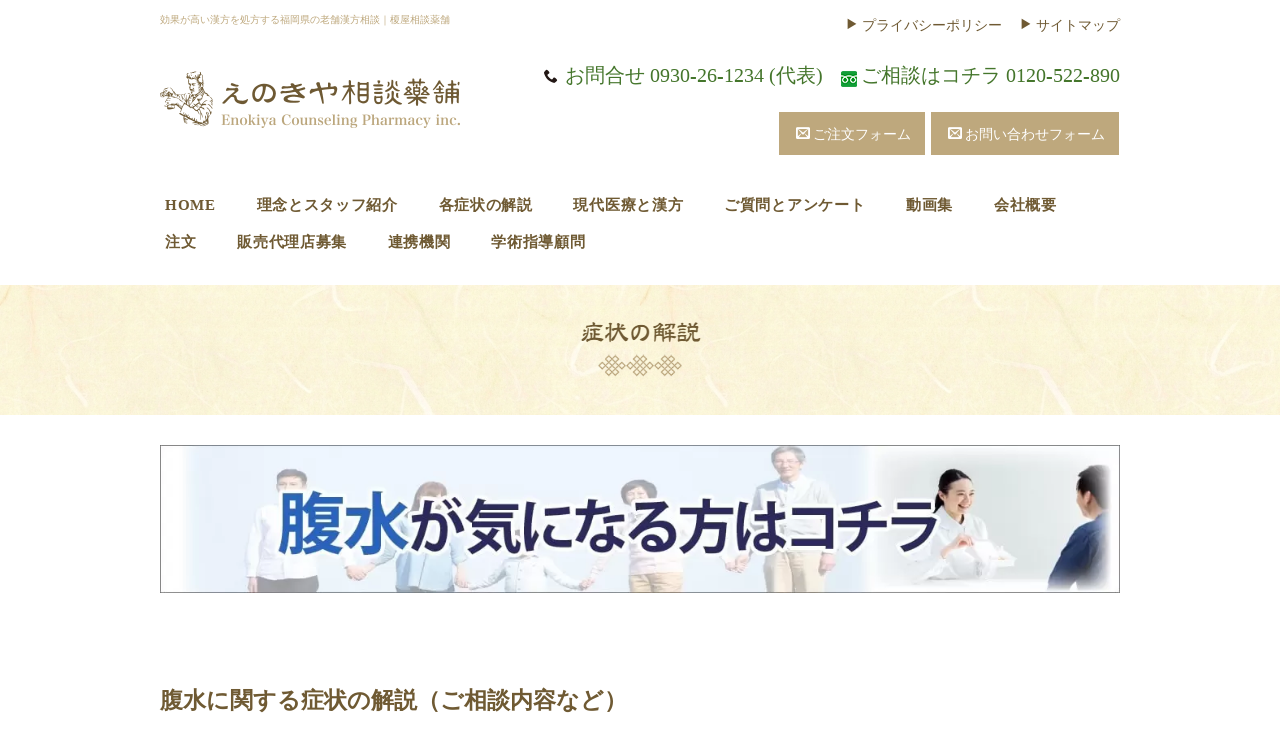

--- FILE ---
content_type: text/html
request_url: http://enokiyakanpo.co.jp/case/case_fukusui.html
body_size: 15776
content:
<!DOCTYPE html>
<html lang="ja-JP">
 <head> 
  <meta charset="UTF-8"> 
  <meta http-equiv="content-type" content="text/html; charset=UTF-8"> 
  <meta name="google-site-verification" content="fk9uz_4jZ1ARqqy4EF-LzUSAVeF6Ch2LkUW4AhGVb2U"> 
  <meta name="robots" content="index"> 
  <meta name="viewport" content="width=device-width, initial-scale=1"> 
  <meta name="description" content="漢方薬やサプリメントによる健康回復を探しているなら安心信頼できる榎屋相談薬舗の腹水の症例です。"> 
  <meta property="og:title" content="腹水｜漢方薬やサプリメントによる健康回復を探しているなら安心信頼できる榎屋相談薬舗"> 
  <meta property="og:type" content="website"> 
  <meta property="og:image" content="https://enokiyakanpo.co.jp/bdflashinfo/thumbnail.png"> 
  <meta property="og:url" content="https://enokiyakanpo.co.jp/case/case_fukusui.html"> 
  <meta property="og:site_name" content="効果が高い漢方を処方する福岡県の老舗漢方相談｜榎屋相談薬舗"> 
  <meta property="og:description" content="漢方薬やサプリメントによる健康回復を探しているなら安心信頼できる榎屋相談薬舗の腹水の症例です。"> 
  <link rel="canonical" href="https://enokiyakanpo.co.jp/case/case_fukusui.html"> 
  <title>腹水｜漢方薬やサプリメントによる健康回復を探しているなら安心信頼できる榎屋相談薬舗</title> 
  <link rel="shortcut icon" href="../_src/46845532/favicon_20190725151132464.ico"> 
  <link rel="stylesheet" type="text/css" href="../_module/styles/bind.css?v=17.0.6" id="bind-css"> 
  <link rel="stylesheet" type="text/css" href="../_dress/pp008a/base.css?1769067156793"> 
  <link rel="stylesheet" type="text/css" href="../_dress/ap019b/base.css?1769067156793"> 
  <link rel="stylesheet" type="text/css" href="../_dress/black/base.css?1769067156793"> 
  <link rel="stylesheet" type="text/css" href="case_fukusui.css?1769067156803c0100" id="page-css">    
  <link rel="stylesheet" type="text/css" href="https://fonts.googleapis.com/css?family=Cormorant+Garamond:300,300italic,regular,italic,500,500italic,600,600italic,700,700italic&amp;display=swap"> 
  <link rel="stylesheet" type="text/css" href="https://fonts.googleapis.com/css?family=Noto+Sans:100,200,300,regular,500,600,700,800,900,100italic,200italic,300italic,italic,500italic,600italic,700italic,800italic,900italic&amp;display=swap"> 
  <link rel="stylesheet" type="text/css" href="../_webfonts.css?1769067156814" id="webfont-css"> 
  <link rel="stylesheet" type="text/css" href="../_csslinkbtn/btn-import.css?1769067110140" id="linkbtn-css"> 
 </head> 
 <body id="l-1" class="l-1 -dress_pp008a bd-webp" data-type="responsive" data-page-animation="none"> 
  <!-- Global site tag (gtag.js) - Google Analytics --> 
  <script async src="https://www.googletagmanager.com/gtag/js?id=UA-140488768-1"></script> 
  <script>
  window.dataLayer = window.dataLayer || [];
  function gtag(){dataLayer.push(arguments);}
  gtag('js', new Date());

  gtag('config', 'UA-140488768-1');
</script> 
  <meta name="google-site-verification" content="fk9uz_4jZ1ARqqy4EF-LzUSAVeF6Ch2LkUW4AhGVb2U"> 
  <meta name="google-site-verification" content="fk9uz_4jZ1ARqqy4EF-LzUSAVeF6Ch2LkUW4AhGVb2U"> 
  <!-- Google tag (gtag.js) --> 
  <script async src="https://www.googletagmanager.com/gtag/js?id=G-3TL7NR6VFE"></script> 
  <script>
  window.dataLayer = window.dataLayer || [];
  function gtag(){dataLayer.push(arguments);}
  gtag('js', new Date());

  gtag('config', 'G-3TL7NR6VFE');
</script> 
  <div id="page" class="bg-window "> 
   <div class="bg-document"> 
    <noscript> 
     <div id="js-off"> 
      <img src="../_module/images/noscript.gif" alt="Enable JavaScript in your browser. このウェブサイトはJavaScriptをオンにしてご覧下さい。"> 
     </div> 
    </noscript> 
    <div id="a-header" data-float="false" class="a-header   cssskin-_area_header"> 
     <header> 
      <div class="site_frame"> 
       <section> 
        <div id="bk42372809" class="b-both_diff -left_large -sp-single_column c-sp-space_normal c-sp-padding_normal is-sp-hide cssskin-head_title" data-bk-id="bk42372809" data-shared="true" data-sharedname="title"> 
         <div class=" g-column"> 
          <div class=" column -col8 -col_main"> 
           <h1 class=" c-page_title">効果が高い漢方を処方する福岡県の老舗漢方相談｜榎屋相談薬舗</h1> 
          </div> 
          <div class=" column -col4 -col_sub"> 
           <div class=" c-body c-right"> 
            <span class=" d-gothic"><a href="../privacypolicy.html" data-pid="3018572"><span class="bindicon-play3"></span>プライバシーポリシー</a>　<a href="../sitemap.html" data-pid="3018571"><span class="bindicon-play3"></span>サイトマップ</a></span> 
           </div> 
          </div> 
         </div> 
        </div> 
        <div id="bk42373899" class="b-both_diff -right_large -sp-single_column c-sp-space_normal is-sp-hide cssskin-_block_header" data-bk-id="bk42373899" data-shared="true" data-sharedname="_ヘッダ"> 
         <div class=" g-column"> 
          <div class=" column -col4 -col_sub"> 
           <h3 class=" c-large_headline c-left"> 
            <div style="color:#000000;" data-font-size="16px" class=" d-ming"> 
             <div class="c-img   "> 
              <a href="../" data-pid="3018564"> 
               <picture> 
                <source type="image/webp" srcset="../_src/46843668/img20181206110925394884.webp?v=1769067110140"> 
                <img src="../_src/46843668/img20181206110925394884.png?v=1769067110140" width="600" height="136" alt="漢方薬やサプリメントによる健康回復を探しているなら安心信頼できる榎屋相談薬舗｜漢方｜無料相談" id="imgsrc46843668_1" class=" c-no_adjust" loading="lazy"> 
               </picture></a> 
             </div> 
            </div></h3> 
          </div> 
          <div class=" column -col8 -col_main"> 
           <div class=" c-body c-right"> 
            <div data-font-size="16px" class=" d-ming"> 
             <span class="bindicon-phone2"></span> 
             <a href="tel:0930261234">お問合せ 0930-26-1234 (代表)</a>　 
             <div class="c-img   "> 
              <picture> 
               <source type="image/webp" srcset="../_src/46843674/freedial_16.webp?v=1769067110140"> 
               <img src="../_src/46843674/freedial_16.png?v=1769067110140" width="16" height="16" alt="" id="imgsrc46843674_1" loading="lazy"> 
              </picture> 
             </div> 
             <a href="tel:0120522890">ご相談はコチラ 0120-522-890 </a> 
            </div> 
           </div> 
           <div class=" c-body c-right">
             &nbsp; 
           </div> 
           <div class=" c-body c-right"> 
            <a href="../chuumon.html" data-pid="3018569" class="btn-default"><span class="bindicon-envelop"></span>ご注文フォーム</a> 
            <a href="https://select-type.com/e/?id=mfCvq72XQD0" target="_blank" rel="noopener noreferrer" class="btn-default"><span class="bindicon-envelop"></span>お問い合わせフォーム</a> 
           </div> 
          </div> 
         </div> 
        </div> 
        <div id="bk42374088" class="b-plain c-sp-space_normal is-pc-hide cssskin-_block_header" data-bk-id="bk42374088" data-shared="true" data-sharedname="sp_logo"> 
         <div class=" column -column1"> 
          <h3 class=" c-large_headline c-left"> 
           <div class="c-img   "> 
            <a href="../" data-pid="3018564"> 
             <picture> 
              <source type="image/webp" srcset="../_src/46843670/img20181206110925394884.webp?v=1769067110140"> 
              <img src="../_src/46843670/img20181206110925394884.png?v=1769067110140" width="600" height="130" alt="漢方薬やサプリメントによる健康回復を探しているなら安心信頼できる榎屋相談薬舗｜漢方｜無料相談" id="imgsrc46843670_1" class=" c-no_adjust" loading="lazy"> 
             </picture></a> 
           </div></h3> 
         </div> 
        </div> 
        <div id="bk42374279" class="b-plain c-space_normal c-sp-space_normal bd-webp -dress_ap019b cssskin-_block_header" data-bk-id="bk42374279" data-shared="true" data-sharedname="_グローバルメニュー"> 
         <div class=" column -column1"> 
          <nav> 
           <div id="js-globalNavigation" data-slide-type="rightSlide" data-btn-position="rightTop_fixed"> 
            <div class=" -menu_left"> 
             <ul class="c-menu -menu_a menu-parts"> 
              <li class=" c-left"><span data-font-size="16px" class=" d-ming"><a href="../" data-pid="3018564">HOME</a></span></li> 
              <li class=" c-left"><span class=" d-ming"><a href="../philosophy_staff.html" data-pid="3018565">理念とスタッフ紹介</a></span></li> 
              <li class=" c-left"><span class=" d-ming"><a href="../case/case.html" data-pid="3018575">各症状の解説</a></span></li> 
              <li class=" c-left"><span class=" d-ming"><a href="../think/think.html" data-pid="3018626">現代医療と漢方</a></span></li> 
              <li class=" c-left"><span class=" d-ming"><a href="../question_survey.html" data-pid="3018566">ご質問とアンケート</a></span></li> 
              <li class=" c-left"><span class=" d-ming"><a href="../movie.html" data-pid="3018567">動画集</a></span></li> 
              <li class=" c-left"><span class=" d-ming"><a href="../company.html" data-pid="3018573">会社概要</a></span></li> 
              <li class=" c-left"><span class=" d-ming"><a href="../chuumon.html" data-pid="3018569">注文</a></span></li> 
              <li class=" c-left"><span class=" d-ming"><a href="../dairiten/b_to_b.html" data-pid="3624440">販売代理店募集</a></span></li> 
              <li class=" c-left"><span class=" d-ming"><a href="../renkei_jtk.html" data-pid="4103207">連携機関</a></span></li> 
              <li><span class=" d-ming"><a href="../gk_ouga.html" data-pid="5039955">学術指導顧問</a></span><span class=" d-ming"></span></li> 
             </ul> 
            </div> 
           </div> 
           <div id="spNavigationTrigger" class=" c-sp_navigation_btn"></div> 
          </nav> 
         </div> 
        </div> 
       </section> 
      </div> 
     </header> 
    </div> 
    <div id="a-ghost_header" data-effect="fade" data-float="true" class="a-ghost_header js-ghost_mode  cssskin-_block_ghost_header"> 
     <header> 
      <div class="site_frame"> 
       <section> 
        <div id="bk42372815" class="b-both_diff -right_large -sp-single_column c-sp-space_normal c-sp-padding_normal cssskin-_block_ghost_header" data-bk-id="bk42372815" data-shared="true" data-sharedname="_ゴーストヘッダ"> 
         <div class=" g-column"> 
          <div class=" column -col4 -col_sub"> 
           <div class="c-none"> 
            <div class="c-img   "> 
             <a href="../" data-pid="3018564"> 
              <picture> 
               <source type="image/webp" srcset="../_src/46843672/img20181206110925394884.webp?v=1769067110140"> 
               <img src="../_src/46843672/img20181206110925394884.png?v=1769067110140" width="630" height="113" alt="漢方薬やサプリメントによる健康回復を探しているなら安心信頼できる榎屋相談薬舗｜漢方｜無料相談" id="imgsrc46843672_1" class=" c-no_adjust" loading="lazy"> 
              </picture></a> 
            </div> 
           </div> 
          </div> 
          <div class=" column -col8 -col_main"> 
           <nav> 
            <div class=" js-motion"> 
             <ul class="m-motion menu-parts -f"> 
              <li class=" c-left"><span data-font-size="16px" class=" d-ming"><a href="../philosophy_staff.html" data-pid="3018565">理念とスタッフ紹介</a></span></li> 
              <li class=" c-left"><span data-font-size="16px" class=" d-ming"><a href="../case/case.html" data-pid="3018575">各症状の解説</a></span></li> 
              <li class=" c-left"><span data-font-size="16px" class=" d-ming"><a href="../think/think.html" data-pid="3018626">現代医療と漢方</a></span></li> 
              <li class=" c-left"><span data-font-size="16px" class=" d-ming"><a href="../question_survey.html" data-pid="3018566">ご質問とアンケート</a></span></li> 
              <li class=" c-left"><span data-font-size="16px" class=" d-ming"><a href="../movie.html" data-pid="3018567">動画集</a></span></li> 
              <li class=" c-left"><span data-font-size="16px" class=" d-ming"><a href="../company.html" data-pid="3018573">会社概要</a></span></li> 
              <li class=" c-left"><span data-font-size="16px" class=" d-ming"><a href="../dairiten/b_to_b.html" data-pid="3624440">販売代理店募集</a></span></li> 
              <li class=" c-left"><span data-font-size="16px" class=" d-ming"><a href="../renkei_jtk.html" data-pid="4103207">連携機関</a></span></li> 
              <li><span class=" d-ming"><a href="../gk_ouga.html" data-pid="5039955">学術指導顧問</a></span><span data-font-size="16px" class=" d-ming"></span></li> 
              <li class=" c-left"><span class=" c-unlink"><span data-font-size="16px" class=" d-ming"><span class="bindicon-envelop"></span>お問い合わせ</span></span></li> 
             </ul> 
            </div> 
           </nav> 
          </div> 
         </div> 
        </div> 
       </section> 
      </div> 
     </header> 
    </div> 
    <div id="a-billboard" class="a-billboard    cssskin-_area_billboard"> 
     <div class="site_frame"> 
      <section> 
       <div id="bk42372810" class="b-plain c-space_normal c-sp-space_normal cssskin-_block_billboard" data-bk-id="bk42372810"> 
        <div class=" column -column1"> 
         <div class=" c-body c-center"> 
          <div class="c-img   "> 
           <picture> 
            <source type="image/webp" srcset="../_src/46843773/sign.webp?v=1769067110140"> 
            <img src="../_src/46843773/sign.png?v=1769067110140" width="300" height="90" alt="症状" id="imgsrc46843773_1" loading="lazy"> 
           </picture> 
          </div> 
         </div> 
        </div> 
       </div> 
      </section> 
     </div> 
    </div> 
    <main> 
     <div id="a-site_contents" class="a-site_contents  noskin"> 
      <article> 
       <div class="site_frame"> 
        <div class="g-column"> 
         <div id="a-main" class="a-main column -col12 "> 
          <section> 
           <div id="bk83085947" class="b-plain c-space_normal c-sp-space_normal c-padding_normal c-sp-padding_normal cssskin-_block_main" data-bk-id="bk83085947"> 
            <div class=" column -column1"> 
             <div class=" c-body c-center"> 
              <div class="c-img   "> 
               <a href="../case/ascites.html" data-pid="5326780"> 
                <picture> 
                 <source type="image/webp" srcset="../_src/81759261/fukusuigan.webp?v=1769067110140"> 
                 <img src="../_src/81759261/fukusuigan.jpg?v=1769067110140" width="1182" height="182" alt="" id="imgsrc81759261_1" loading="lazy"> 
                </picture></a> 
              </div> 
             </div> 
            </div> 
           </div> 
           <div id="bk42372811" class="b-plain c-space_normal c-sp-space_normal cssskin-main1" data-bk-id="bk42372811"> 
            <div class=" column -column1"> 
             <h3 class=" c-large_headline"><span data-font-size="16px" class=" d-ming">腹水に関する症状の解説（ご相談内容など）</span></h3> 
             <h4 class=" c-small_headline"><span data-font-size="16px" class=" d-gothic">このページでは、がんによる腹水や、肝硬変による腹水など原因別、症状別の解説をご紹介しております。</span></h4> 
            </div> 
           </div> 
           <div id="bk42373900" class="b-both_diff -right_large -sp-single_column c-space_normal c-sp-space_normal cssskin-main1" data-bk-id="bk42373900"> 
            <div class=" g-column"> 
             <div class=" column -col4 -col_sub"> 
              <div class=" c-body c-center"> 
               <div data-font-size="16px" class=" d-gothic"> 
                <div class="c-img   "> 
                 <picture> 
                  <source type="image/webp" srcset="../_src/46843786/sign.webp?v=1769067110140"> 
                  <img src="../_src/46843786/sign.png?v=1769067110140" width="400" height="300" alt="" id="imgsrc46843786_1" loading="lazy"> 
                 </picture> 
                </div> 
               </div> 
              </div> 
             </div> 
             <div class=" column -col8 -col_main"> 
              <h3 class=" c-large_headline"><span data-font-size="16px" class=" d-gothic">腹水(肝硬変)のご相談</span></h3> 
              <h4 class=" c-small_headline"><span data-font-size="16px" class=" d-gothic">東京都にお住まいのWさん(62歳・男性)</span></h4> 
              <div class=" c-body c-left"> 
               <span class=" d-bold"><span data-font-size="16px" class=" d-gothic">ご相談されたときの症状・状態</span></span> 
               <br> 
               <span data-font-size="16px" class=" d-gothic"></span> 
              </div> 
              <div class=" c-body c-left"> 
               <span data-font-size="16px" class=" d-gothic">肝硬変による腹水でご相談。</span> 
              </div> 
              <h4 class=" c-small_headline c-left"><span class=" d-bold"><span data-font-size="16px" class=" d-gothic">ご相談時の血液検査データの状態</span></span></h4> 
              <div class=" c-body c-left"> 
               <span data-font-size="16px" class=" d-gothic"> 
                <table style="border-collapse: collapse; width: 100%; margin-left: auto; margin-right: auto;"> 
                 <tbody> 
                  <tr> 
                   <td style="width: 50%; height: 40px; background-color: #ebebeb; border: 1px solid #dddddd;line-height: 1.5;vertical-align:middle;"><span style="font-family: 'ヒラギノ角ゴ Pro W3', 'Hiragino Kaku Gothic Pro', Osaka, メイリオ, Meiryo, 'ＭＳ Ｐゴシック', 'MS PGOTHIC', sans-serif; font-size: 12pt;">&nbsp;総ビリルビン</span></td> 
                   <td style="background-color: #ffffff; border: 1px solid #dddddd; width: 25%;line-height: 1.5;vertical-align:middle;"><span style="font-family: 'ヒラギノ角ゴ Pro W3', 'Hiragino Kaku Gothic Pro', Osaka, メイリオ, Meiryo, 'ＭＳ Ｐゴシック', 'MS PGOTHIC', sans-serif; font-size: 12pt;">&nbsp;T-BIL</span></td> 
                   <td style="background-color: #ffffff; border: 1px solid #dddddd; width: 25%;line-height: 1.5;vertical-align:middle;"><span style="font-family: 'ヒラギノ角ゴ Pro W3', 'Hiragino Kaku Gothic Pro', Osaka, メイリオ, Meiryo, 'ＭＳ Ｐゴシック', 'MS PGOTHIC', sans-serif; font-size: 12pt;">&nbsp;<span style="color: #ff0000;">2.0↑</span></span></td> 
                  </tr> 
                  <tr> 
                   <td style="width: 50%; height: 80px; background-color: #ebebeb; border: 1px solid #dddddd;line-height: 1.5;vertical-align:middle;" rowspan="2"><span style="font-family: 'ヒラギノ角ゴ Pro W3', 'Hiragino Kaku Gothic Pro', Osaka, メイリオ, Meiryo, 'ＭＳ Ｐゴシック', 'MS PGOTHIC', sans-serif; font-size: 12pt;">&nbsp;栄養数値</span></td> 
                   <td style="background-color: #ffffff; border: 1px solid #dddddd; width: 25%;line-height: 1.5;vertical-align:middle;"><span style="font-family: 'ヒラギノ角ゴ Pro W3', 'Hiragino Kaku Gothic Pro', Osaka, メイリオ, Meiryo, 'ＭＳ Ｐゴシック', 'MS PGOTHIC', sans-serif; font-size: 12pt;">&nbsp;ALB</span></td> 
                   <td style="background-color: #ffffff; border: 1px solid #dddddd; width: 25%;line-height: 1.5;vertical-align:middle;"><span style="font-family: 'ヒラギノ角ゴ Pro W3', 'Hiragino Kaku Gothic Pro', Osaka, メイリオ, Meiryo, 'ＭＳ Ｐゴシック', 'MS PGOTHIC', sans-serif; font-size: 12pt; color: #0000ff;">&nbsp;2.4↓</span></td> 
                  </tr> 
                  <tr> 
                   <td style="background-color: #ffffff; border: 1px solid #dddddd; width: 25%;line-height: 1.5;vertical-align:middle;"><span style="font-family: 'ヒラギノ角ゴ Pro W3', 'Hiragino Kaku Gothic Pro', Osaka, メイリオ, Meiryo, 'ＭＳ Ｐゴシック', 'MS PGOTHIC', sans-serif; font-size: 12pt;">&nbsp;CHE</span></td> 
                   <td style="background-color: #ffffff; border: 1px solid #dddddd; width: 25%;line-height: 1.5;vertical-align:middle;"><span style="font-family: 'ヒラギノ角ゴ Pro W3', 'Hiragino Kaku Gothic Pro', Osaka, メイリオ, Meiryo, 'ＭＳ Ｐゴシック', 'MS PGOTHIC', sans-serif; font-size: 12pt; color: #0000ff;">&nbsp;107↓</span></td> 
                  </tr> 
                  <tr> 
                   <td style="width: 50%; height: 80px; background-color: #ebebeb; border: 1px solid #dddddd;line-height: 1.5;vertical-align:middle;" rowspan="3"><span style="font-family: 'ヒラギノ角ゴ Pro W3', 'Hiragino Kaku Gothic Pro', Osaka, メイリオ, Meiryo, 'ＭＳ Ｐゴシック', 'MS PGOTHIC', sans-serif; font-size: 12pt;">&nbsp;肝機能数値</span></td> 
                   <td style="background-color: #ffffff; border: 1px solid #dddddd; width: 25%;line-height: 1.5;vertical-align:middle;"><span style="font-family: 'ヒラギノ角ゴ Pro W3', 'Hiragino Kaku Gothic Pro', Osaka, メイリオ, Meiryo, 'ＭＳ Ｐゴシック', 'MS PGOTHIC', sans-serif; font-size: 12pt;">&nbsp;AST</span></td> 
                   <td style="background-color: #ffffff; border: 1px solid #dddddd; width: 25%;line-height: 1.5;vertical-align:middle;"><span style="font-family: 'ヒラギノ角ゴ Pro W3', 'Hiragino Kaku Gothic Pro', Osaka, メイリオ, Meiryo, 'ＭＳ Ｐゴシック', 'MS PGOTHIC', sans-serif; font-size: 12pt; color: #ff0000;">&nbsp;215↑</span></td> 
                  </tr> 
                  <tr> 
                   <td style="background-color: #ffffff; border: 1px solid #dddddd; width: 25%;line-height: 1.5;vertical-align:middle;"><span style="font-family: 'ヒラギノ角ゴ Pro W3', 'Hiragino Kaku Gothic Pro', Osaka, メイリオ, Meiryo, 'ＭＳ Ｐゴシック', 'MS PGOTHIC', sans-serif; font-size: 12pt;">&nbsp;ALT</span></td> 
                   <td style="background-color: #ffffff; border: 1px solid #dddddd; width: 25%;line-height: 1.5;vertical-align:middle;"><span style="font-family: 'ヒラギノ角ゴ Pro W3', 'Hiragino Kaku Gothic Pro', Osaka, メイリオ, Meiryo, 'ＭＳ Ｐゴシック', 'MS PGOTHIC', sans-serif; font-size: 12pt; color: #ff0000;">&nbsp;99↑</span></td> 
                  </tr> 
                  <tr> 
                   <td style="background-color: #ffffff; border: 1px solid #dddddd; width: 25%;line-height: 1.5;vertical-align:middle;"><span style="font-family: 'ヒラギノ角ゴ Pro W3', 'Hiragino Kaku Gothic Pro', Osaka, メイリオ, Meiryo, 'ＭＳ Ｐゴシック', 'MS PGOTHIC', sans-serif; font-size: 12pt;">γ-GTP</span></td> 
                   <td style="background-color: #ffffff; border: 1px solid #dddddd; width: 25%;line-height: 1.5;vertical-align:middle;"><span style="font-family: 'ヒラギノ角ゴ Pro W3', 'Hiragino Kaku Gothic Pro', Osaka, メイリオ, Meiryo, 'ＭＳ Ｐゴシック', 'MS PGOTHIC', sans-serif; font-size: 12pt; color: #ff0000;">&nbsp;989↑</span></td> 
                  </tr> 
                  <tr> 
                   <td style="width: 50%; height: 80px; background-color: #ebebeb; border: 1px solid #dddddd;line-height: 1.5;vertical-align:middle;" rowspan="2"><span style="font-family: 'ヒラギノ角ゴ Pro W3', 'Hiragino Kaku Gothic Pro', Osaka, メイリオ, Meiryo, 'ＭＳ Ｐゴシック', 'MS PGOTHIC', sans-serif; font-size: 12pt;">&nbsp;腎機能</span></td> 
                   <td style="background-color: #ffffff; border: 1px solid #dddddd; width: 25%;line-height: 1.5;vertical-align:middle;">&nbsp;</td> 
                   <td style="background-color: #ffffff; border: 1px solid #dddddd; width: 25%;line-height: 1.5;vertical-align:middle;">&nbsp;</td> 
                  </tr> 
                  <tr> 
                   <td style="background-color: #ffffff; border: 1px solid #dddddd; width: 25%;line-height: 1.5;vertical-align:middle;"><span style="font-family: 'ヒラギノ角ゴ Pro W3', 'Hiragino Kaku Gothic Pro', Osaka, メイリオ, Meiryo, 'ＭＳ Ｐゴシック', 'MS PGOTHIC', sans-serif; font-size: 12pt;">&nbsp;CRE</span></td> 
                   <td style="background-color: #ffffff; border: 1px solid #dddddd; width: 25%;line-height: 1.5;vertical-align:middle;"><span style="font-family: 'ヒラギノ角ゴ Pro W3', 'Hiragino Kaku Gothic Pro', Osaka, メイリオ, Meiryo, 'ＭＳ Ｐゴシック', 'MS PGOTHIC', sans-serif; font-size: 12pt; color: #ff0000;">&nbsp;1.17↑</span></td> 
                  </tr> 
                 </tbody> 
                </table> </span> 
              </div> 
              <div class=" c-body c-left"> 
               <span data-font-size="16px" class=" d-gothic">肝臓が悲鳴を上げている状態で、腹水を貯留しているように感じました。</span> 
              </div> 
              <div class=" c-body c-center"> 
               <span data-font-size="16px" class=" d-gothic"><span class="bindicon-point-down"></span></span> 
              </div> 
              <div class=" c-body c-left"> 
               <hr class="c-hr"> 
              </div> 
              <h3 class=" c-large_headline c-left"><span style="color:#ff0000;" data-font-size="16px"><span style="background-color:initial; font-size:0.95em;" class=" d-bold d-gothic"><span data-font-size="16px" data-sitecolor-text="" class=" d-gothic">ご提案及び漢方のアドバイス</span></span></span></h3> 
              <ul class="c-list-sign"> 
               <li><span class=" d-bold"><span data-font-size="16px" class=" d-gothic">肝臓の機能を向上する漢方薬1つ</span></span></li> 
               <li><span class=" d-bold"><span data-font-size="16px" class=" d-gothic">代謝や血液のめぐりを良くする漢方薬1つ</span></span></li> 
               <li><span class=" d-bold"><span data-font-size="16px" class=" d-gothic">腎機能を向上する漢方薬1つ</span></span></li> 
               <li><span class=" d-bold"><span data-font-size="16px" class=" d-gothic">栄養を補うサプリメント1つ</span></span></li> 
              </ul> 
              <div class=" c-body c-left"> 
               <hr class="c-hr"> 
              </div> 
              <div class=" c-body c-center"> 
               <span data-font-size="16px" class=" d-gothic"><span class="bindicon-point-down"></span></span> 
              </div> 
              <h3 class=" c-large_headline c-left"><span data-font-size="16px" class=" d-gothic">変化が見られ始めた時期：3ヶ月目</span></h3> 
              <h4 class=" c-small_headline c-left"><span data-font-size="16px" class=" d-gothic">お客様の変化</span></h4> 
              <p class=" c-body"><span data-font-size="16px" class=" d-gothic"> </span></p> 
              <table style="border-collapse: collapse; width: 100%; margin-left: auto; margin-right: auto;"> 
               <tbody> 
                <tr> 
                 <td style="width: 50%; height: 40px; background-color: #ebebeb; border: 1px solid #dddddd;line-height: 1.5;vertical-align:middle;"><span style="font-family: 'ヒラギノ角ゴ Pro W3', 'Hiragino Kaku Gothic Pro', Osaka, メイリオ, Meiryo, 'ＭＳ Ｐゴシック', 'MS PGOTHIC', sans-serif; font-size: 12pt;">&nbsp;総ビリルビン</span></td> 
                 <td style="background-color: #ffffff; border: 1px solid #dddddd; width: 25%;line-height: 1.5;vertical-align:middle;"><span style="font-family: 'ヒラギノ角ゴ Pro W3', 'Hiragino Kaku Gothic Pro', Osaka, メイリオ, Meiryo, 'ＭＳ Ｐゴシック', 'MS PGOTHIC', sans-serif; font-size: 12pt;">&nbsp;T-BIL</span></td> 
                 <td style="background-color: #ffffff; border: 1px solid #dddddd; width: 25%;line-height: 1.5;vertical-align:middle;"><span style="color: #008000;"><span style="font-family: 'ヒラギノ角ゴ Pro W3', 'Hiragino Kaku Gothic Pro', Osaka, メイリオ, Meiryo, 'ＭＳ Ｐゴシック', 'MS PGOTHIC', sans-serif; font-size: 12pt;">&nbsp;</span><span style="font-family: 'ヒラギノ角ゴ Pro W3', 'Hiragino Kaku Gothic Pro', Osaka, メイリオ, Meiryo, 'ＭＳ Ｐゴシック', 'MS PGOTHIC', sans-serif; font-size: 12pt;">0.6（正常）</span></span></td> 
                </tr> 
                <tr> 
                 <td style="width: 50%; height: 80px; background-color: #ebebeb; border: 1px solid #dddddd;line-height: 1.5;vertical-align:middle;" rowspan="2"><span style="font-family: 'ヒラギノ角ゴ Pro W3', 'Hiragino Kaku Gothic Pro', Osaka, メイリオ, Meiryo, 'ＭＳ Ｐゴシック', 'MS PGOTHIC', sans-serif; font-size: 12pt;">&nbsp;栄養数値</span></td> 
                 <td style="background-color: #ffffff; border: 1px solid #dddddd; width: 25%;line-height: 1.5;vertical-align:middle;"><span style="font-family: 'ヒラギノ角ゴ Pro W3', 'Hiragino Kaku Gothic Pro', Osaka, メイリオ, Meiryo, 'ＭＳ Ｐゴシック', 'MS PGOTHIC', sans-serif; font-size: 12pt;">&nbsp;ALB</span></td> 
                 <td style="background-color: #ffffff; border: 1px solid #dddddd; width: 25%;line-height: 1.5;vertical-align:middle;"><span style="font-family: 'ヒラギノ角ゴ Pro W3', 'Hiragino Kaku Gothic Pro', Osaka, メイリオ, Meiryo, 'ＭＳ Ｐゴシック', 'MS PGOTHIC', sans-serif; font-size: 12pt; color: #008000;">&nbsp;3.9（正常）</span></td> 
                </tr> 
                <tr> 
                 <td style="background-color: #ffffff; border: 1px solid #dddddd; width: 25%;line-height: 1.5;vertical-align:middle;"><span style="font-family: 'ヒラギノ角ゴ Pro W3', 'Hiragino Kaku Gothic Pro', Osaka, メイリオ, Meiryo, 'ＭＳ Ｐゴシック', 'MS PGOTHIC', sans-serif; font-size: 12pt;">&nbsp;CHE</span></td> 
                 <td style="background-color: #ffffff; border: 1px solid #dddddd; width: 25%;line-height: 1.5;vertical-align:middle;"><span style="font-family: 'ヒラギノ角ゴ Pro W3', 'Hiragino Kaku Gothic Pro', Osaka, メイリオ, Meiryo, 'ＭＳ Ｐゴシック', 'MS PGOTHIC', sans-serif; font-size: 12pt; color: #008000;">&nbsp;212（正常）</span></td> 
                </tr> 
                <tr> 
                 <td style="width: 50%; height: 80px; background-color: #ebebeb; border: 1px solid #dddddd;line-height: 1.5;vertical-align:middle;" rowspan="3"><span style="font-family: 'ヒラギノ角ゴ Pro W3', 'Hiragino Kaku Gothic Pro', Osaka, メイリオ, Meiryo, 'ＭＳ Ｐゴシック', 'MS PGOTHIC', sans-serif; font-size: 12pt;">&nbsp;肝機能数値</span></td> 
                 <td style="background-color: #ffffff; border: 1px solid #dddddd; width: 25%;line-height: 1.5;vertical-align:middle;"><span style="font-family: 'ヒラギノ角ゴ Pro W3', 'Hiragino Kaku Gothic Pro', Osaka, メイリオ, Meiryo, 'ＭＳ Ｐゴシック', 'MS PGOTHIC', sans-serif; font-size: 12pt;">&nbsp;AST</span></td> 
                 <td style="background-color: #ffffff; border: 1px solid #dddddd; width: 25%;line-height: 1.5;vertical-align:middle;"><span style="font-family: 'ヒラギノ角ゴ Pro W3', 'Hiragino Kaku Gothic Pro', Osaka, メイリオ, Meiryo, 'ＭＳ Ｐゴシック', 'MS PGOTHIC', sans-serif; font-size: 12pt; color: #008000;">&nbsp;21（正常）</span></td> 
                </tr> 
                <tr> 
                 <td style="background-color: #ffffff; border: 1px solid #dddddd; width: 25%;line-height: 1.5;vertical-align:middle;"><span style="font-family: 'ヒラギノ角ゴ Pro W3', 'Hiragino Kaku Gothic Pro', Osaka, メイリオ, Meiryo, 'ＭＳ Ｐゴシック', 'MS PGOTHIC', sans-serif; font-size: 12pt;">&nbsp;ALT</span></td> 
                 <td style="background-color: #ffffff; border: 1px solid #dddddd; width: 25%;line-height: 1.5;vertical-align:middle;"><span style="font-family: 'ヒラギノ角ゴ Pro W3', 'Hiragino Kaku Gothic Pro', Osaka, メイリオ, Meiryo, 'ＭＳ Ｐゴシック', 'MS PGOTHIC', sans-serif; font-size: 12pt; color: #008000;">&nbsp;12（正常）</span></td> 
                </tr> 
                <tr> 
                 <td style="background-color: #ffffff; border: 1px solid #dddddd; width: 25%;line-height: 1.5;vertical-align:middle;"><span style="font-family: 'ヒラギノ角ゴ Pro W3', 'Hiragino Kaku Gothic Pro', Osaka, メイリオ, Meiryo, 'ＭＳ Ｐゴシック', 'MS PGOTHIC', sans-serif; font-size: 12pt;">γ-GTP</span></td> 
                 <td style="background-color: #ffffff; border: 1px solid #dddddd; width: 25%;line-height: 1.5;vertical-align:middle;"><span style="font-family: 'ヒラギノ角ゴ Pro W3', 'Hiragino Kaku Gothic Pro', Osaka, メイリオ, Meiryo, 'ＭＳ Ｐゴシック', 'MS PGOTHIC', sans-serif; font-size: 12pt; color: #008000;">&nbsp;49（正常）</span></td> 
                </tr> 
                <tr> 
                 <td style="width: 50%; height: 80px; background-color: #ebebeb; border: 1px solid #dddddd;line-height: 1.5;vertical-align:middle;" rowspan="2"><span style="font-family: 'ヒラギノ角ゴ Pro W3', 'Hiragino Kaku Gothic Pro', Osaka, メイリオ, Meiryo, 'ＭＳ Ｐゴシック', 'MS PGOTHIC', sans-serif; font-size: 12pt;">&nbsp;腎機能</span></td> 
                 <td style="background-color: #ffffff; border: 1px solid #dddddd; width: 25%;line-height: 1.5;vertical-align:middle;"><span style="font-family: 'ヒラギノ角ゴ Pro W3', 'Hiragino Kaku Gothic Pro', Osaka, メイリオ, Meiryo, 'ＭＳ Ｐゴシック', 'MS PGOTHIC', sans-serif; font-size: 12pt;">&nbsp;</span></td> 
                 <td style="background-color: #ffffff; border: 1px solid #dddddd; width: 25%;line-height: 1.5;vertical-align:middle;"><span style="font-family: 'ヒラギノ角ゴ Pro W3', 'Hiragino Kaku Gothic Pro', Osaka, メイリオ, Meiryo, 'ＭＳ Ｐゴシック', 'MS PGOTHIC', sans-serif; font-size: 12pt; color: #008000;">&nbsp;</span></td> 
                </tr> 
                <tr> 
                 <td style="background-color: #ffffff; border: 1px solid #dddddd; width: 25%;line-height: 1.5;vertical-align:middle;"><span style="font-family: 'ヒラギノ角ゴ Pro W3', 'Hiragino Kaku Gothic Pro', Osaka, メイリオ, Meiryo, 'ＭＳ Ｐゴシック', 'MS PGOTHIC', sans-serif; font-size: 12pt;">&nbsp;CRE</span></td> 
                 <td style="background-color: #ffffff; border: 1px solid #dddddd; width: 25%;line-height: 1.5;vertical-align:middle;"><span style="font-family: 'ヒラギノ角ゴ Pro W3', 'Hiragino Kaku Gothic Pro', Osaka, メイリオ, Meiryo, 'ＭＳ Ｐゴシック', 'MS PGOTHIC', sans-serif; font-size: 12pt; color: #008000;">&nbsp;1.06（正常）</span></td> 
                </tr> 
               </tbody> 
              </table> 
              <span data-font-size="16px" class=" d-gothic"></span> 
              <br> 
              <span data-font-size="16px" class=" d-gothic">担当の医師から「よくなったね」と言われたとのこと。また、お酒を控えるようにして、3か月くらいはノンアルコールで過ごしていたとのこと。相乗効果もあり。</span> 
              <p></p> 
              <div class=" c-body c-left"> 
               <hr class="c-hr"> 
              </div> 
              <h4 class=" c-small_headline c-left"><span data-font-size="16px" class=" d-gothic">担当スタッフより</span></h4> 
              <div class=" c-body c-left"> 
               <span data-font-size="16px" class=" d-gothic">ご提案内容が非常に良かった例ではないかなと思います。 腎機能が正常化したので、腎機能を向上する漢方薬は止めていただきました。</span> 
              </div> 
              <div class=" c-body c-left"> 
               <span data-font-size="16px" class=" d-gothic">&nbsp;</span> 
              </div> 
              <div class=" c-body c-left"> 
               <span data-font-size="16px" class=" d-gothic">※上記の症例は効果・効能を保証するものではありません。</span> 
              </div> 
             </div> 
            </div> 
           </div> 
           <div id="bk42374090" class="b-plain c-space_normal c-sp-space_normal c-padding_normal c-sp-padding_normal cssskin-_block_main" data-bk-id="bk42374090"> 
            <div class=" column -column1"> 
             <hr class="c-hr"> 
            </div> 
           </div> 
           <div id="bk42374281" class="b-both_diff -right_large -sp-single_column c-space_normal c-sp-space_normal cssskin-main1" data-bk-id="bk42374281"> 
            <div class=" g-column"> 
             <div class=" column -col4 -col_sub"> 
              <div class=" c-body c-center"> 
               <div data-font-size="16px" class=" d-gothic"> 
                <div class="c-img   "> 
                 <picture> 
                  <source type="image/webp" srcset="../_src/46843785/sign.webp?v=1769067110140"> 
                  <img src="../_src/46843785/sign.png?v=1769067110140" width="400" height="300" alt="" id="imgsrc46843785_1" loading="lazy"> 
                 </picture> 
                </div> 
               </div> 
              </div> 
             </div> 
             <div class=" column -col8 -col_main"> 
              <h3 class=" c-large_headline"><span data-font-size="16px" class=" d-gothic">腹水(肝硬変)のご相談</span></h3> 
              <h4 class=" c-small_headline"><span data-font-size="16px" class=" d-gothic">北海道にお住まいのTさん(52歳・男性)</span></h4> 
              <div class=" c-body c-left"> 
               <span class=" d-bold"><span data-font-size="16px" class=" d-gothic">ご相談されたときの症状・状態</span></span> 
              </div> 
              <div class=" c-body c-left"> 
               <span data-font-size="16px" class=" d-gothic">肝硬変～腹水が発症。現在、お腹の張り・下半身の浮腫・黄疸あり。</span> 
              </div> 
              <div class=" c-body c-left"> 
               <span data-font-size="16px" class=" d-gothic">黄疸の症状も強く、全身の痒みも強い。排便が、4日に1回しかでない。</span> 
              </div> 
              <h4 class=" c-small_headline c-left"><span class=" d-bold"><span data-font-size="16px" class=" d-gothic">ご相談時の血液検査データの状態</span></span></h4> 
              <div class=" c-body c-left"> 
               <span data-font-size="16px" class=" d-gothic"> 
                <table style="border-collapse: collapse; width: 100%; margin-left: auto; margin-right: auto;"> 
                 <tbody> 
                  <tr> 
                   <td style="width: 50%; height: 40px; background-color: #ebebeb; border: 1px solid #dddddd;line-height: 1.5;vertical-align:middle;"><span style="font-family: 'ヒラギノ角ゴ Pro W3', 'Hiragino Kaku Gothic Pro', Osaka, メイリオ, Meiryo, 'ＭＳ Ｐゴシック', 'MS PGOTHIC', sans-serif; font-size: 12pt;">&nbsp;肝機能</span></td> 
                   <td style="background-color: #ffffff; border: 1px solid #dddddd; width: 25%;line-height: 1.5;vertical-align:middle;"><span style="font-family: 'ヒラギノ角ゴ Pro W3', 'Hiragino Kaku Gothic Pro', Osaka, メイリオ, Meiryo, 'ＭＳ Ｐゴシック', 'MS PGOTHIC', sans-serif; font-size: 12pt;">&nbsp;T-BIL</span></td> 
                   <td style="background-color: #ffffff; border: 1px solid #dddddd; width: 25%;line-height: 1.5;vertical-align:middle;"><span style="font-family: 'ヒラギノ角ゴ Pro W3', 'Hiragino Kaku Gothic Pro', Osaka, メイリオ, Meiryo, 'ＭＳ Ｐゴシック', 'MS PGOTHIC', sans-serif; font-size: 12pt;">&nbsp;4.8</span></td> 
                  </tr> 
                  <tr> 
                   <td style="width: 50%; height: 80px; background-color: #ebebeb; border: 1px solid #dddddd;line-height: 1.5;vertical-align:middle;" rowspan="2"><span style="font-family: 'ヒラギノ角ゴ Pro W3', 'Hiragino Kaku Gothic Pro', Osaka, メイリオ, Meiryo, 'ＭＳ Ｐゴシック', 'MS PGOTHIC', sans-serif; font-size: 12pt;">&nbsp;栄養数値</span></td> 
                   <td style="background-color: #ffffff; border: 1px solid #dddddd; width: 25%;line-height: 1.5;vertical-align:middle;"><span style="font-family: 'ヒラギノ角ゴ Pro W3', 'Hiragino Kaku Gothic Pro', Osaka, メイリオ, Meiryo, 'ＭＳ Ｐゴシック', 'MS PGOTHIC', sans-serif; font-size: 12pt;">&nbsp;ALB</span></td> 
                   <td style="background-color: #ffffff; border: 1px solid #dddddd; width: 25%;line-height: 1.5;vertical-align:middle;"><span style="color: #000000;"><span style="font-family: 'ヒラギノ角ゴ Pro W3', 'Hiragino Kaku Gothic Pro', Osaka, メイリオ, Meiryo, 'ＭＳ Ｐゴシック', 'MS PGOTHIC', sans-serif; font-size: 12pt;">&nbsp;</span><span style="font-family: 'ヒラギノ角ゴ Pro W3', 'Hiragino Kaku Gothic Pro', Osaka, メイリオ, Meiryo, 'ＭＳ Ｐゴシック', 'MS PGOTHIC', sans-serif; font-size: 12pt;">2.9</span></span></td> 
                  </tr> 
                  <tr> 
                   <td style="background-color: #ffffff; border: 1px solid #dddddd; width: 25%;line-height: 1.5;vertical-align:middle;"><span style="font-family: 'ヒラギノ角ゴ Pro W3', 'Hiragino Kaku Gothic Pro', Osaka, メイリオ, Meiryo, 'ＭＳ Ｐゴシック', 'MS PGOTHIC', sans-serif; font-size: 12pt;">&nbsp;CHE</span></td> 
                   <td style="background-color: #ffffff; border: 1px solid #dddddd; width: 25%;line-height: 1.5;vertical-align:middle;"><span style="font-family: 'ヒラギノ角ゴ Pro W3', 'Hiragino Kaku Gothic Pro', Osaka, メイリオ, Meiryo, 'ＭＳ Ｐゴシック', 'MS PGOTHIC', sans-serif; font-size: 12pt; color: #000000;">&nbsp;72</span></td> 
                  </tr> 
                  <tr> 
                   <td style="width: 50%; height: 40px; background-color: #ebebeb; border: 1px solid #dddddd;line-height: 1.5;vertical-align:middle;"><span style="font-family: 'ヒラギノ角ゴ Pro W3', 'Hiragino Kaku Gothic Pro', Osaka, メイリオ, Meiryo, 'ＭＳ Ｐゴシック', 'MS PGOTHIC', sans-serif; font-size: 12pt;">&nbsp;炎症の数値</span></td> 
                   <td style="background-color: #ffffff; border: 1px solid #dddddd; width: 25%; height: 40px;line-height: 1.5;vertical-align:middle;"><span style="font-family: 'ヒラギノ角ゴ Pro W3', 'Hiragino Kaku Gothic Pro', Osaka, メイリオ, Meiryo, 'ＭＳ Ｐゴシック', 'MS PGOTHIC', sans-serif; font-size: 12pt;">&nbsp;CRP</span></td> 
                   <td style="background-color: #ffffff; border: 1px solid #dddddd; width: 25%; height: 40px;line-height: 1.5;vertical-align:middle;"><span style="font-family: 'ヒラギノ角ゴ Pro W3', 'Hiragino Kaku Gothic Pro', Osaka, メイリオ, Meiryo, 'ＭＳ Ｐゴシック', 'MS PGOTHIC', sans-serif; font-size: 12pt; color: #000000;">&nbsp;6.6</span></td> 
                  </tr> 
                  <tr> 
                   <td style="width: 50%; height: 40px; background-color: #ebebeb; border: 1px solid #dddddd;line-height: 1.5;vertical-align:middle;"><span style="font-family: 'ヒラギノ角ゴ Pro W3', 'Hiragino Kaku Gothic Pro', Osaka, メイリオ, Meiryo, 'ＭＳ Ｐゴシック', 'MS PGOTHIC', sans-serif; font-size: 12pt;">&nbsp;赤血球</span></td> 
                   <td style="background-color: #ffffff; border: 1px solid #dddddd; width: 25%; height: 40px;line-height: 1.5;vertical-align:middle;"><span style="font-family: 'ヒラギノ角ゴ Pro W3', 'Hiragino Kaku Gothic Pro', Osaka, メイリオ, Meiryo, 'ＭＳ Ｐゴシック', 'MS PGOTHIC', sans-serif; font-size: 12pt;">&nbsp;RBC</span></td> 
                   <td style="background-color: #ffffff; border: 1px solid #dddddd; width: 25%; height: 40px;line-height: 1.5;vertical-align:middle;"><span style="font-family: 'ヒラギノ角ゴ Pro W3', 'Hiragino Kaku Gothic Pro', Osaka, メイリオ, Meiryo, 'ＭＳ Ｐゴシック', 'MS PGOTHIC', sans-serif; font-size: 12pt; color: #000000;">&nbsp;297</span></td> 
                  </tr> 
                 </tbody> 
                </table> </span> 
              </div> 
              <div class=" c-body c-left"> 
               <span data-font-size="16px" class=" d-gothic">肝臓が悲鳴を上げている状態で、腹水を貯留しているように感じました。</span> 
              </div> 
              <div class=" c-body c-center"> 
               <span data-font-size="16px" class=" d-gothic"><span class="bindicon-point-down"></span></span> 
              </div> 
              <div class=" c-body c-left"> 
               <hr class="c-hr"> 
              </div> 
              <h3 class=" c-large_headline c-left"><span style="color:#ff0000;" data-font-size="16px"><span style="background-color:initial; font-size:0.95em;" class=" d-bold d-gothic"><span data-font-size="16px" data-sitecolor-text="" class=" d-gothic">ご提案及び漢方のアドバイス</span></span></span></h3> 
              <ul class="c-list-sign"> 
               <li><span class=" d-bold"><span data-font-size="16px" class=" d-gothic">血流を向上する漢方薬</span></span></li> 
               <li><span class=" d-bold"><span data-font-size="16px" class=" d-gothic">肝硬変・黄疸に伴う体内の炎症を抑える漢方薬</span></span></li> 
               <li><span class=" d-bold"><span data-font-size="16px" class=" d-gothic">解毒力を高める漢方薬</span></span></li> 
               <li><span class=" d-bold"><span data-font-size="16px" class=" d-gothic">水分代謝を向上する漢方薬</span></span> 
                <hr class="c-hr"> </li> 
              </ul> 
              <div class=" c-body c-center"> 
               <span data-font-size="16px" class=" d-gothic"><span class="bindicon-point-down"></span></span> 
              </div> 
              <h3 class=" c-large_headline c-left"><span class=" d-gothic">改善期間：3ヶ月</span><br><span class=" d-gothic">変化が見られ始めた時期：1ヶ月目</span></h3> 
              <h4 class=" c-small_headline c-left"><span data-font-size="16px" class=" d-gothic">お客様の変化</span></h4> 
              <p class=" c-body"><span data-font-size="16px" class=" d-gothic">お腹の張り・下半身の浮腫が軽減した。</span><br><span data-font-size="16px" class=" d-gothic">排便が安定し、全身の痒みが軽減してきた。</span><br> </p> 
              <table style="border-collapse: collapse; width: 100%; margin-left: auto; margin-right: auto;"> 
               <tbody> 
                <tr> 
                 <td style="width: 50%; height: 40px; background-color: #ebebeb; border: 1px solid #dddddd;line-height: 1.5;vertical-align:middle;"><span style="font-family: 'ヒラギノ角ゴ Pro W3', 'Hiragino Kaku Gothic Pro', Osaka, メイリオ, Meiryo, 'ＭＳ Ｐゴシック', 'MS PGOTHIC', sans-serif; font-size: 12pt;">&nbsp;肝機能</span></td> 
                 <td style="background-color: #ffffff; border: 1px solid #dddddd; width: 25%;line-height: 1.5;vertical-align:middle;"><span style="font-family: 'ヒラギノ角ゴ Pro W3', 'Hiragino Kaku Gothic Pro', Osaka, メイリオ, Meiryo, 'ＭＳ Ｐゴシック', 'MS PGOTHIC', sans-serif; font-size: 12pt;">&nbsp;T-BIL</span></td> 
                 <td style="background-color: #ffffff; border: 1px solid #dddddd; width: 25%;line-height: 1.5;vertical-align:middle;"><span style="color: #008000;"><span style="font-family: 'ヒラギノ角ゴ Pro W3', 'Hiragino Kaku Gothic Pro', Osaka, メイリオ, Meiryo, 'ＭＳ Ｐゴシック', 'MS PGOTHIC', sans-serif; font-size: 12pt;">&nbsp;</span><span style="font-family: 'ヒラギノ角ゴ Pro W3', 'Hiragino Kaku Gothic Pro', Osaka, メイリオ, Meiryo, 'ＭＳ Ｐゴシック', 'MS PGOTHIC', sans-serif; font-size: 12pt;">4.8→2.1まで低下</span></span></td> 
                </tr> 
                <tr> 
                 <td style="width: 50%; height: 80px; background-color: #ebebeb; border: 1px solid #dddddd;line-height: 1.5;vertical-align:middle;" rowspan="2"><span style="font-family: 'ヒラギノ角ゴ Pro W3', 'Hiragino Kaku Gothic Pro', Osaka, メイリオ, Meiryo, 'ＭＳ Ｐゴシック', 'MS PGOTHIC', sans-serif; font-size: 12pt;">&nbsp;栄養数値</span></td> 
                 <td style="background-color: #ffffff; border: 1px solid #dddddd; width: 25%;line-height: 1.5;vertical-align:middle;"><span style="font-family: 'ヒラギノ角ゴ Pro W3', 'Hiragino Kaku Gothic Pro', Osaka, メイリオ, Meiryo, 'ＭＳ Ｐゴシック', 'MS PGOTHIC', sans-serif; font-size: 12pt;">&nbsp;ALB</span></td> 
                 <td style="background-color: #ffffff; border: 1px solid #dddddd; width: 25%;line-height: 1.5;vertical-align:middle;"><span style="font-family: 'ヒラギノ角ゴ Pro W3', 'Hiragino Kaku Gothic Pro', Osaka, メイリオ, Meiryo, 'ＭＳ Ｐゴシック', 'MS PGOTHIC', sans-serif; font-size: 12pt; color: #008000;">&nbsp;2.9→3.3まで上昇</span></td> 
                </tr> 
                <tr> 
                 <td style="background-color: #ffffff; border: 1px solid #dddddd; width: 25%;line-height: 1.5;vertical-align:middle;"><span style="font-family: 'ヒラギノ角ゴ Pro W3', 'Hiragino Kaku Gothic Pro', Osaka, メイリオ, Meiryo, 'ＭＳ Ｐゴシック', 'MS PGOTHIC', sans-serif; font-size: 12pt;">&nbsp;CHE</span></td> 
                 <td style="background-color: #ffffff; border: 1px solid #dddddd; width: 25%;line-height: 1.5;vertical-align:middle;"><span style="font-family: 'ヒラギノ角ゴ Pro W3', 'Hiragino Kaku Gothic Pro', Osaka, メイリオ, Meiryo, 'ＭＳ Ｐゴシック', 'MS PGOTHIC', sans-serif; font-size: 12pt; color: #008000;">&nbsp;72→110まで上昇</span></td> 
                </tr> 
                <tr> 
                 <td style="width: 50%; height: 40px; background-color: #ebebeb; border: 1px solid #dddddd;line-height: 1.5;vertical-align:middle;"><span style="font-family: 'ヒラギノ角ゴ Pro W3', 'Hiragino Kaku Gothic Pro', Osaka, メイリオ, Meiryo, 'ＭＳ Ｐゴシック', 'MS PGOTHIC', sans-serif; font-size: 12pt;">&nbsp;炎症の数値</span></td> 
                 <td style="background-color: #ffffff; border: 1px solid #dddddd; width: 25%; height: 40px;line-height: 1.5;vertical-align:middle;"><span style="font-family: 'ヒラギノ角ゴ Pro W3', 'Hiragino Kaku Gothic Pro', Osaka, メイリオ, Meiryo, 'ＭＳ Ｐゴシック', 'MS PGOTHIC', sans-serif; font-size: 12pt;">&nbsp;CRP</span></td> 
                 <td style="background-color: #ffffff; border: 1px solid #dddddd; width: 25%; height: 40px;line-height: 1.5;vertical-align:middle;"><span style="font-family: 'ヒラギノ角ゴ Pro W3', 'Hiragino Kaku Gothic Pro', Osaka, メイリオ, Meiryo, 'ＭＳ Ｐゴシック', 'MS PGOTHIC', sans-serif; font-size: 12pt; color: #008000;">&nbsp;6.6→1.45まで低下</span></td> 
                </tr> 
                <tr> 
                 <td style="width: 50%; height: 40px; background-color: #ebebeb; border: 1px solid #dddddd;line-height: 1.5;vertical-align:middle;"><span style="font-family: 'ヒラギノ角ゴ Pro W3', 'Hiragino Kaku Gothic Pro', Osaka, メイリオ, Meiryo, 'ＭＳ Ｐゴシック', 'MS PGOTHIC', sans-serif; font-size: 12pt;">&nbsp;赤血球</span></td> 
                 <td style="background-color: #ffffff; border: 1px solid #dddddd; width: 25%; height: 40px;line-height: 1.5;vertical-align:middle;"><span style="font-family: 'ヒラギノ角ゴ Pro W3', 'Hiragino Kaku Gothic Pro', Osaka, メイリオ, Meiryo, 'ＭＳ Ｐゴシック', 'MS PGOTHIC', sans-serif; font-size: 12pt;">&nbsp;RBC</span></td> 
                 <td style="background-color: #ffffff; border: 1px solid #dddddd; width: 25%; height: 40px;line-height: 1.5;vertical-align:middle;"><span style="font-family: 'ヒラギノ角ゴ Pro W3', 'Hiragino Kaku Gothic Pro', Osaka, メイリオ, Meiryo, 'ＭＳ Ｐゴシック', 'MS PGOTHIC', sans-serif; font-size: 12pt; color: #008000;">&nbsp;297→343まで上昇</span></td> 
                </tr> 
               </tbody> 
              </table> 
              <br>&nbsp; 
              <p></p> 
              <h4 class=" c-small_headline c-left"><span data-font-size="16px" class=" d-gothic">お客様より</span></h4> 
              <div class=" c-body c-left"> 
               <span data-font-size="16px" class=" d-gothic">漢方薬を服用する前は、お腹の張り症状も辛かったですが、何より、黄疸による全身の痒みが本当にストレスになっておりました。しかし、漢方薬を服用して、最初は効果を実感できませんでしたが、続けていると、排便が4日に1回だったのが、毎日でるようになり、そこから痒みも一気に軽減してきました。</span> 
              </div> 
              <div class=" c-body c-left"> 
               <span data-font-size="16px" class=" d-gothic">その後、排尿量も増え、お腹の張り・下半身のむくみも随分と楽になってきました。お蔭様で、仕事にも復帰する事ができました。</span> 
              </div> 
              <div class=" c-body c-left"> 
               <span data-font-size="16px" class=" d-gothic">本当にありがとうございました。これからも漢方薬の服用は続けて行きますので、今後とも宜しくお願いいたします。</span> 
              </div> 
              <div class=" c-body c-left">
                &nbsp; 
              </div> 
              <div class=" c-body c-left"> 
               <span data-font-size="16px" class=" d-gothic">※上記の症例は効果・効能を保証するものではありません。</span> 
              </div> 
             </div> 
            </div> 
           </div> 
           <div id="bk42374456" class="b-plain c-space_normal c-sp-space_normal c-padding_normal c-sp-padding_normal cssskin-_block_main" data-bk-id="bk42374456"> 
            <div class=" column -column1"> 
             <hr class="c-hr"> 
            </div> 
           </div> 
           <div id="bk42374548" class="b-both_diff -right_large -sp-single_column c-space_normal c-sp-space_normal cssskin-main1" data-bk-id="bk42374548"> 
            <div class=" g-column"> 
             <div class=" column -col4 -col_sub"> 
              <div class=" c-body c-center"> 
               <div data-font-size="16px" class=" d-gothic"> 
                <div class="c-img   "> 
                 <picture> 
                  <source type="image/webp" srcset="../_src/46843787/sign.webp?v=1769067110140"> 
                  <img src="../_src/46843787/sign.png?v=1769067110140" width="400" height="300" alt="" id="imgsrc46843787_1" loading="lazy"> 
                 </picture> 
                </div> 
               </div> 
              </div> 
             </div> 
             <div class=" column -col8 -col_main"> 
              <h3 class=" c-large_headline"><span data-font-size="16px" class=" d-gothic">腹水(肝臓病)のご相談</span></h3> 
              <h4 class=" c-small_headline"><span data-font-size="16px" class=" d-gothic">千葉県にお住まいのYさん(お母様のことでご相談)</span></h4> 
              <div class=" c-body c-left"> 
               <span class=" d-bold"><span data-font-size="16px" class=" d-gothic">ご相談されたときの症状・状態</span></span> 
              </div> 
              <div class=" c-body c-left"> 
               <span class=" d-gothic">C型肝炎からの肝硬変で、腹水の症状。</span> 
              </div> 
              <div class=" c-body c-left"> 
               <span class=" d-gothic">ほかには、糖尿病、高血圧、白内障。</span> 
              </div> 
              <div class=" c-body c-left"> 
               <span class=" d-gothic">胆のうを摘出。腎機能が低下しており、利尿剤も効かず、透析の可能性があると言われている。</span> 
              </div> 
              <div class=" c-body c-left"> 
               <span class=" d-gothic">病院のおくすりを10種類ほど服用している。</span> 
              </div> 
              <h4 class=" c-small_headline c-left">&nbsp;</h4> 
              <div class=" c-body c-center"> 
               <span data-font-size="16px" class=" d-gothic"><span class="bindicon-point-down"></span></span> 
              </div> 
              <div class=" c-body c-left"> 
               <hr class="c-hr"> 
              </div> 
              <h3 class=" c-large_headline c-left"><span style="color:#ff0000;" data-font-size="16px"><span style="background-color:initial; font-size:0.95em;" class=" d-bold d-gothic"><span data-font-size="16px" data-sitecolor-text="" class=" d-gothic">ご提案及び漢方のアドバイス</span></span></span></h3> 
              <ul class="c-list-sign"> 
               <li><span class=" d-bold"><span data-font-size="16px" class=" d-gothic">血流改善の漢方薬1つ</span></span></li> 
               <li><span class=" d-bold"><span data-font-size="16px" class=" d-gothic">腎機能のエネルギーを補う漢方薬1つ</span></span> 
                <hr class="c-hr"> </li> 
              </ul> 
              <div class=" c-body c-center"> 
               <span data-font-size="16px" class=" d-gothic"><span class="bindicon-point-down"></span></span> 
              </div> 
              <h3 class=" c-large_headline c-left"><span class=" d-gothic">改善期間：4ヶ月</span><br><span class=" d-gothic">変化が見られ始めた時期：10日目</span></h3> 
              <h4 class=" c-small_headline c-left"><span data-font-size="16px" class=" d-gothic">お客様の変化</span></h4> 
              <div class=" c-body c-left"> 
               <span data-font-size="16px" class=" d-gothic">腹水で58キロあった体重が46キロにまで減少されました。</span> 
              </div> 
              <div class=" c-body c-left"> 
               <span data-font-size="16px" class=" d-gothic">むくみも取れて、おなかも健康な人と変わらないほどの大きさになり、病院の担当の先生も驚いており、退院が決まりました。</span> 
              </div> 
              <p class=" c-body"><span data-font-size="16px" class=" d-gothic">&nbsp;</span></p> 
              <h4 class=" c-small_headline c-left"><span data-font-size="16px" class=" d-gothic">担当スタッフより</span></h4> 
              <div class=" c-body c-left"> 
               <span data-font-size="16px" class=" d-gothic">すぐにむくみが取れたことで、ご本人さまが大分楽になったこと、そして退院することができて本当によかったと思います。</span> 
              </div> 
              <div class=" c-body c-left"> 
               <span data-font-size="16px" class=" d-gothic">おうちに帰れるというのは、患者さまの気力の面でもプラスに働きますので、その後の病院治療をスムーズに進められたのではないかなと思います。</span> 
              </div> 
              <div class=" c-body c-left">
                &nbsp; 
              </div> 
              <div class=" c-body c-left"> 
               <span data-font-size="16px" class=" d-gothic">※上記の症例は効果・効能を保証するものではありません。</span> 
              </div> 
             </div> 
            </div> 
           </div> 
           <div id="bk42374640" class="b-plain c-space_normal c-sp-space_normal c-padding_normal c-sp-padding_normal cssskin-_block_main" data-bk-id="bk42374640"> 
            <div class=" column -column1"> 
             <hr class="c-hr"> 
            </div> 
           </div> 
           <div id="bk42374727" class="b-both_diff -right_large -sp-single_column c-space_normal c-sp-space_normal cssskin-main1" data-bk-id="bk42374727"> 
            <div class=" g-column"> 
             <div class=" column -col4 -col_sub"> 
              <div class=" c-body c-center"> 
               <div data-font-size="16px" class=" d-gothic"> 
                <div class="c-img   "> 
                 <picture> 
                  <source type="image/webp" srcset="../_src/46843788/sign.webp?v=1769067110140"> 
                  <img src="../_src/46843788/sign.png?v=1769067110140" width="400" height="300" alt="" id="imgsrc46843788_1" loading="lazy"> 
                 </picture> 
                </div> 
               </div> 
              </div> 
             </div> 
             <div class=" column -col8 -col_main"> 
              <h3 class=" c-large_headline"><span data-font-size="16px" class=" d-gothic">腹水(肝臓病)のご相談</span></h3> 
              <h4 class=" c-small_headline"><span data-font-size="16px" class=" d-gothic">鹿児島県にお住まいのTさん(58歳・男性)</span></h4> 
              <div class=" c-body c-left"> 
               <span class=" d-bold"><span data-font-size="16px" class=" d-gothic">ご相談されたときの症状・状態</span></span> 
              </div> 
              <div class=" c-body c-left"> 
               <span data-font-size="16px" class=" d-gothic">B型肝炎から肝硬変、肝臓癌に悪化し、腹水の症状が出始めた。</span> 
              </div> 
              <div class=" c-body c-left"> 
               <span data-font-size="16px" class=" d-gothic">排尿も排便もでているが、食欲は殆どない。</span> 
              </div> 
              <div class=" c-body c-left"> 
               <span data-font-size="16px" class=" d-gothic">水分を良く飲み、冷えが強い。</span> 
              </div> 
              <div class=" c-body c-left"> 
               <span data-font-size="16px" class=" d-gothic">抗がん剤をずっとされていたが、身体がひどくだるいので現在は中断している。</span> 
              </div> 
              <div class=" c-body c-left"> 
               <span data-font-size="16px" class=" d-gothic">お腹まわりだけむくんでいる状態で、張ってはいない。</span> 
              </div> 
              <div class=" c-body c-left"> 
               <span data-font-size="16px" class=" d-gothic">病院のおくすり6種ほど服用中。</span> 
              </div> 
              <h4 class=" c-small_headline c-left">&nbsp;</h4> 
              <div class=" c-body c-center"> 
               <span data-font-size="16px" class=" d-gothic"><span class="bindicon-point-down"></span></span> 
              </div> 
              <div class=" c-body c-left"> 
               <hr class="c-hr"> 
              </div> 
              <h3 class=" c-large_headline c-left"><span style="color:#ff0000;" data-font-size="16px"><span style="background-color:initial; font-size:0.95em;" class=" d-bold d-gothic"><span data-font-size="16px" data-sitecolor-text="" class=" d-gothic">ご提案及び漢方のアドバイス</span></span></span></h3> 
              <ul class="c-list-sign"> 
               <li><span class=" d-bold"><span data-font-size="16px" class=" d-gothic">抗炎症、解毒、免疫に効果のある漢方薬2つ</span></span></li> 
               <li><span class=" d-bold"><span data-font-size="16px" class=" d-gothic">活性酸素を含む健康食品1つ</span></span> 
                <hr class="c-hr"> </li> 
              </ul> 
              <div class=" c-body c-center"> 
               <span data-font-size="16px" class=" d-gothic"><span class="bindicon-point-down"></span></span> 
              </div> 
              <h3 class=" c-large_headline c-left"><span data-font-size="16px" class=" d-gothic">改善期間：1年2ヶ月</span><br><span data-font-size="16px" class=" d-gothic">変化が見られ始めた時期：5日目</span></h3> 
              <h4 class=" c-small_headline c-left"><span data-font-size="16px" class=" d-gothic">お客様の変化</span></h4> 
              <div class=" c-body c-left"> 
               <span data-font-size="16px" class=" d-gothic">腹水でご飯が食べられず、食べても胃の不快感が激しかったそうですが、5日目ごろから腹水が抜けて身体の火照りがとれ、ご飯をおいしく食べられるようになられました。</span> 
              </div> 
              <div class=" c-body c-left"> 
               <span data-font-size="16px" class=" d-gothic">その後、2週間目で血液検査の数値(GOT(AST)･GPT(ALT)･γｰGTP･Tｰbil)が減少されました。</span> 
              </div> 
              <div class=" c-body c-left"> 
               <span data-font-size="16px" class=" d-gothic">様子を見ながら2か月目ごろからは、免疫中心の<span>漢方のご提案</span>をしました。</span> 
              </div> 
              <div class=" c-body c-left"> 
               <span data-font-size="16px" class=" d-gothic">3か月目ごろには、血液検査の数値も安定するようになった上、お仕事も始められました。</span> 
              </div> 
              <div class=" c-body c-left">
                &nbsp; 
              </div> 
              <h4 class=" c-small_headline c-left"><span data-font-size="16px" class=" d-gothic">担当スタッフより</span></h4> 
              <div class=" c-body c-left"> 
               <span data-font-size="16px" class=" d-gothic">肝臓癌による腹水ということで、最初に腹水の不快感を改善し、ご飯を食べられるようになって身体に栄養を蓄えて、安定させることを目指しました。</span> 
              </div> 
              <div class=" c-body c-left"> 
               <span data-font-size="16px" class=" d-gothic">その後、潰瘍や手術とさまざまなことが重なり、体調が悪化したり良くなったりを繰り返すようになりました。</span> 
              </div> 
              <div class=" c-body c-left"> 
               <span data-font-size="16px" class=" d-gothic">その時々に応じてご提案の変更をし、体調が安定するように心がけました。</span> 
              </div> 
              <div class=" c-body c-left"> 
               <span data-font-size="16px" class=" d-gothic">患者さまご本人もご家族の方も病に負けず頑張られた結果、退院の予定が立って本当によかったです。</span> 
              </div> 
              <div class=" c-body c-left"> 
               <span data-font-size="16px" class=" d-gothic">&nbsp;</span> 
              </div> 
              <div class=" c-body c-left"> 
               <span data-font-size="16px" class=" d-gothic">※上記の症例は効果・効能を保証するものではありません。</span> 
              </div> 
             </div> 
            </div> 
           </div> 
           <div id="bk42374815" class="b-plain c-space_normal c-sp-space_normal c-padding_normal c-sp-padding_normal cssskin-_block_main" data-bk-id="bk42374815"> 
            <div class=" column -column1"> 
             <hr class="c-hr"> 
            </div> 
           </div> 
           <div id="bk42374902" class="b-both_diff -right_large -sp-single_column c-space_normal c-sp-space_normal cssskin-main1" data-bk-id="bk42374902"> 
            <div class=" g-column"> 
             <div class=" column -col4 -col_sub"> 
              <div class=" c-body c-center"> 
               <div data-font-size="16px" class=" d-gothic"> 
                <div class="c-img   "> 
                 <picture> 
                  <source type="image/webp" srcset="../_src/46843789/sign.webp?v=1769067110140"> 
                  <img src="../_src/46843789/sign.png?v=1769067110140" width="400" height="300" alt="" id="imgsrc46843789_1" loading="lazy"> 
                 </picture> 
                </div> 
               </div> 
              </div> 
             </div> 
             <div class=" column -col8 -col_main"> 
              <h3 class=" c-large_headline"><span data-font-size="16px" class=" d-gothic">腹水(肝硬変)のご相談</span></h3> 
              <h4 class=" c-small_headline"><span class=" d-gothic">東京都にお住まいのMさん(50歳・男性)</span></h4> 
              <div class=" c-body c-left"> 
               <span class=" d-bold"><span data-font-size="16px" class=" d-gothic">ご相談されたときの症状・状態</span></span> 
              </div> 
              <div class=" c-body c-left"> 
               <span class=" d-gothic">20年前にC型肝炎を発症。</span> 
              </div> 
              <div class=" c-body c-left"> 
               <span class=" d-gothic">腹水の症状もあるが、まだ本格的な段階までは至っていない状態。</span> 
              </div> 
              <div class=" c-body c-left"> 
               <span class=" d-gothic">病院からは肝硬変と言われていないようだが、肝硬変の疑いがおおいにある。</span> 
              </div> 
              <div class=" c-body c-left"> 
               <span class=" d-gothic">排尿はあるが、少し便秘気味。</span> 
              </div> 
              <div class=" c-body c-left"> 
               <span class=" d-gothic">食欲は少しだけある、水分はとれている。微熱がある。</span> 
              </div> 
              <h4 class=" c-small_headline c-left">&nbsp;</h4> 
              <div class=" c-body c-center"> 
               <span data-font-size="16px" class=" d-gothic"><span class="bindicon-point-down"></span></span> 
              </div> 
              <div class=" c-body c-left"> 
               <hr class="c-hr"> 
              </div> 
              <h3 class=" c-large_headline c-left"><span style="color:#ff0000;" data-font-size="16px"><span style="background-color:initial; font-size:0.95em;" class=" d-bold d-gothic"><span data-font-size="16px" data-sitecolor-text="" class=" d-gothic">ご提案及び漢方のアドバイス</span></span></span></h3> 
              <ul class="c-list-sign"> 
               <li><span class=" d-bold"><span data-font-size="16px" class=" d-gothic">血流系の漢方薬1つ</span></span></li> 
               <li><span class=" d-bold"><span data-font-size="16px" class=" d-gothic">利尿を促す漢方薬1つ</span></span> 
                <hr class="c-hr"> </li> 
              </ul> 
              <div class=" c-body c-center"> 
               <span data-font-size="16px" class=" d-gothic"><span class="bindicon-point-down"></span></span> 
              </div> 
              <h3 class=" c-large_headline c-left"><span data-font-size="16px" class=" d-gothic">改善期間：4ヶ月</span><br><span data-font-size="16px" class=" d-gothic">変化が見られ始めた時期：2週間目</span></h3> 
              <h4 class=" c-small_headline c-left"><span data-font-size="16px" class=" d-gothic">お客様の変化</span></h4> 
              <div class=" c-body c-left"> 
               <span data-font-size="16px" class=" d-gothic">排尿症状が改善し、病院の利尿剤を中止されました。</span> 
              </div> 
              <div class=" c-body c-left"> 
               <span data-font-size="16px" class=" d-gothic">腹水がほとんど抜けました。身体の疲れがとれ、楽になられました。</span> 
              </div> 
              <div class=" c-body c-left"> 
               <span data-font-size="16px" class=" d-gothic">血液検査の数値も安定して、元気になったご様子でした。</span> 
              </div> 
              <div class=" c-body c-left"> 
               <span data-font-size="16px" class=" d-gothic">&nbsp;</span> 
              </div> 
              <h4 class=" c-small_headline c-left"><span data-font-size="16px" class=" d-gothic">担当スタッフより</span></h4> 
              <div class=" c-body c-left"> 
               <span data-font-size="16px" class=" d-gothic">腹水がまだ、本格的な段階に至っていなかったこともあり、不快感に対して効果が早めにあらわれ、比較的早く腹水の不快症状が改善されました。</span> 
              </div> 
              <div class=" c-body c-left"> 
               <span data-font-size="16px" class=" d-gothic">&nbsp;</span> 
              </div> 
              <div class=" c-body c-left"> 
               <span data-font-size="16px" class=" d-gothic">※上記の症例は効果・効能を保証するものではありません。</span> 
              </div> 
             </div> 
            </div> 
           </div> 
           <div id="bk42374987" class="b-plain c-space_normal c-sp-space_normal c-padding_normal c-sp-padding_normal cssskin-_block_main" data-bk-id="bk42374987"> 
            <div class=" column -column1"> 
             <hr class="c-hr"> 
            </div> 
           </div> 
           <div id="bk42375068" class="b-both_diff -right_large -sp-single_column c-space_normal c-sp-space_normal cssskin-main1" data-bk-id="bk42375068"> 
            <div class=" g-column"> 
             <div class=" column -col4 -col_sub"> 
              <div class=" c-body c-center"> 
               <div data-font-size="16px" class=" d-gothic"> 
                <div class="c-img   "> 
                 <picture> 
                  <source type="image/webp" srcset="../_src/46843790/sign.webp?v=1769067110140"> 
                  <img src="../_src/46843790/sign.png?v=1769067110140" width="400" height="300" alt="" id="imgsrc46843790_1" loading="lazy"> 
                 </picture> 
                </div> 
               </div> 
              </div> 
             </div> 
             <div class=" column -col8 -col_main"> 
              <h3 class=" c-large_headline"><span data-font-size="16px" class=" d-gothic">腹水(膵臓癌による)のご相談</span></h3> 
              <h4 class=" c-small_headline"><span data-font-size="16px" class=" d-gothic">東京都にお住まいのTさん(72歳・男性)</span></h4> 
              <div class=" c-body c-left"> 
               <span class=" d-bold"><span data-font-size="16px" class=" d-gothic">ご相談されたときの症状・状態</span></span> 
              </div> 
              <div class=" c-body c-left"> 
               <span data-font-size="16px" class=" d-gothic">膵臓癌が進行し、腹水が溜まっている。</span> 
              </div> 
              <div class=" c-body c-left"> 
               <span data-font-size="16px" class=" d-gothic">腹水の影響で、お腹の張りが強い。</span> 
              </div> 
              <div class=" c-body c-left"> 
               <span data-font-size="16px" class=" d-gothic">食事・水分量が通常の3分の1しか摂れない状態。</span> 
              </div> 
              <div class=" c-body c-left"> 
               <span data-font-size="16px" class=" d-gothic">利尿剤を服用しても、<span style="color:red;">排尿量は1日500CC～600CCくらい</span>しかでない。</span> 
              </div> 
              <div class=" c-body c-left">
                &nbsp; 
              </div> 
              <h4 class=" c-small_headline c-left"><span data-font-size="16px" class=" d-gothic">ご相談時の血液検査の状態</span></h4> 
              <div class=" c-body c-left"> 
               <span style="color:blue;" data-font-size="16px" class=" d-gothic">ALB(アルブミン)の数値が2.6と低め</span> 
              </div> 
              <div class=" c-body c-left"> 
               <span style="color:red;" data-font-size="16px" class=" d-gothic">CRP定量の数値は4.62まで上昇</span> 
              </div> 
              <div class=" c-body c-center"> 
               <span data-font-size="16px" class=" d-gothic"><span class="bindicon-point-down"></span></span> 
              </div> 
              <div class=" c-body c-left"> 
               <hr class="c-hr"> 
              </div> 
              <h3 class=" c-large_headline c-left"><span style="color:#ff0000;" data-font-size="16px"><span style="background-color:initial; font-size:0.95em;" class=" d-bold d-gothic"><span data-font-size="16px" data-sitecolor-text="" class=" d-gothic">ご提案及び漢方のアドバイス</span></span></span></h3> 
              <ul class="c-list-sign"> 
               <li><span class=" d-bold">エネルギー代謝を向上する漢方薬</span></li> 
               <li><span class=" d-bold">癌に伴う体内の炎症を抑える漢方薬</span></li> 
               <li><span class=" d-bold">体内の栄養状態を整える健康食品</span></li> 
               <li><span class=" d-bold">血流・水分代謝を向上する漢方薬</span> 
                <hr class="c-hr"> </li> 
              </ul> 
              <div class=" c-body c-center"> 
               <span data-font-size="16px" class=" d-gothic"><span class="bindicon-point-down"></span></span> 
              </div> 
              <h3 class=" c-large_headline c-left"><span data-font-size="16px" class=" d-gothic">改善期間：2ヶ月半</span><br><span class=" d-gothic">変化が見られ始めた時期：</span><span data-font-size="16px" class=" d-gothic">2週間目</span></h3> 
              <h4 class=" c-small_headline c-left"><span data-font-size="16px" class=" d-gothic">お客様の変化</span></h4> 
              <div class=" c-body c-left"> 
               <span data-font-size="16px" class=" d-gothic">漢方薬の服用を開始して、排尿・排便量が増えた。</span> 
              </div> 
              <div class=" c-body c-left"> 
               <span data-font-size="16px" class=" d-gothic">また、お腹の張りが軽減。</span> 
              </div> 
              <div class=" c-body c-left">
                &nbsp; 
              </div> 
              <h4 class=" c-small_headline c-left"><span data-font-size="16px" class=" d-gothic">血液検査の数値</span></h4> 
              <div class=" c-body c-left">
                ALB　2.6 → 
               <span style="color:green;" data-font-size="16px" class=" d-gothic">&nbsp;<span class=" d-bold">3.2まで上昇</span></span> 
              </div> 
              <div class=" c-body c-left">
                CRP　4.62 → 
               <span style="color:green;" data-font-size="16px" class=" d-gothic">&nbsp;<span class=" d-bold">2.1まで低下</span></span> 
              </div> 
              <div class=" c-body c-left"> 
               <span data-font-size="16px" class=" d-gothic">&nbsp;</span> 
              </div> 
              <h4 class=" c-small_headline c-left"><span data-font-size="16px" class=" d-gothic">お客様より</span></h4> 
              <div class=" c-body c-left"> 
               <span data-font-size="16px" class=" d-gothic">採血の結果も詳しくご説明していただきありがとうございました。漢方薬を服用する前は、お腹の張りが強く・食事・水分も思うように摂る事ができませんでしたが、今は、腹水が軽減し、食事も水分も美味しくいただけております。本当にありがとうございました。これからも宜しくお願いいたします。</span> 
              </div> 
              <div class=" c-body c-left"> 
               <span data-font-size="16px" class=" d-gothic">&nbsp;</span> 
              </div> 
              <div class=" c-body c-left"> 
               <span data-font-size="16px" class=" d-gothic">※上記の症例は効果・効能を保証するものではありません。</span> 
              </div> 
             </div> 
            </div> 
           </div> 
           <div id="bk42375146" class="b-plain c-space_normal c-sp-space_normal c-padding_normal c-sp-padding_normal cssskin-_block_main" data-bk-id="bk42375146"> 
            <div class=" column -column1"> 
             <hr class="c-hr"> 
            </div> 
           </div> 
           <div id="bk42375214" class="b-both_diff -right_large -sp-single_column c-space_normal c-sp-space_normal cssskin-main1" data-bk-id="bk42375214"> 
            <div class=" g-column"> 
             <div class=" column -col4 -col_sub"> 
              <div class=" c-body c-center"> 
               <div data-font-size="16px" class=" d-gothic"> 
                <div class="c-img   "> 
                 <picture> 
                  <source type="image/webp" srcset="../_src/46843791/sign.webp?v=1769067110140"> 
                  <img src="../_src/46843791/sign.png?v=1769067110140" width="400" height="300" alt="" id="imgsrc46843791_1" loading="lazy"> 
                 </picture> 
                </div> 
               </div> 
              </div> 
             </div> 
             <div class=" column -col8 -col_main"> 
              <h3 class=" c-large_headline"><span data-font-size="16px" class=" d-gothic">腹水(大腸癌、肝臓癌による)のご相談</span></h3> 
              <h4 class=" c-small_headline"><span data-font-size="16px" class=" d-gothic">広島県にお住まいのKさん(42歳・女性)</span></h4> 
              <div class=" c-body c-left"> 
               <span class=" d-bold"><span data-font-size="16px" class=" d-gothic">ご相談されたときの症状・状態</span></span> 
              </div> 
              <div class=" c-body c-left"> 
               <span data-font-size="16px" class=" d-gothic">大腸がん～肝臓転移～腹水に。</span> 
              </div> 
              <div class=" c-body c-left"> 
               <span data-font-size="16px" class=" d-gothic">現在、利尿剤・アルブミン製剤を使用しているが、大きく変化なし。</span> 
              </div> 
              <div class=" c-body c-left"> 
               <span data-font-size="16px" class=" d-gothic">健康食品で、フコイダン・AHCCなどを服用中。</span> 
              </div> 
              <div class=" c-body c-left"> 
               <span data-font-size="16px" class=" d-gothic">腹水の影響で、腹部の痛みがあり、息苦しさも強く、食事も水分も殆ど摂れていない状態。</span> 
              </div> 
              <div class=" c-body c-left"> 
               <span data-font-size="16px" class=" d-gothic">排尿量が<span style="color:red;">1日で300CC～500CC</span>くらい。</span> 
              </div> 
              <div class=" c-body c-left">
                &nbsp; 
              </div> 
              <h4 class=" c-small_headline c-left"><span class=" d-gothic">ご相談時の血液検査データ</span></h4> 
              <div class=" c-body c-left"> 
               <table style="border-collapse: collapse; width: 100%; margin-left: 0; margin-right: auto;"> 
                <tbody> 
                 <tr> 
                  <td style="width: 50%; height: 80px; background-color: #ebebeb; border: 1px solid #dddddd;line-height: 1.5;vertical-align:middle;" rowspan="2"><span style="font-family: 'ヒラギノ角ゴ Pro W3', 'Hiragino Kaku Gothic Pro', Osaka, メイリオ, Meiryo, 'ＭＳ Ｐゴシック', 'MS PGOTHIC', sans-serif; font-size: 12pt;">&nbsp;腎機能</span></td> 
                  <td style="background-color: #ffffff; border: 1px solid #dddddd; width: 25%;line-height: 1.5;vertical-align:middle;"><span style="font-family: 'ヒラギノ角ゴ Pro W3', 'Hiragino Kaku Gothic Pro', Osaka, メイリオ, Meiryo, 'ＭＳ Ｐゴシック', 'MS PGOTHIC', sans-serif; font-size: 12pt;">&nbsp;CRE</span></td> 
                  <td style="background-color: #ffffff; border: 1px solid #dddddd; width: 25%;line-height: 1.5;vertical-align:middle;"><span style="font-family: 'ヒラギノ角ゴ Pro W3', 'Hiragino Kaku Gothic Pro', Osaka, メイリオ, Meiryo, 'ＭＳ Ｐゴシック', 'MS PGOTHIC', sans-serif; font-size: 12pt;">&nbsp;2.2</span></td> 
                 </tr> 
                 <tr> 
                  <td style="background-color: #ffffff; border: 1px solid #dddddd; width: 25%;line-height: 1.5;vertical-align:middle;"><span style="font-family: 'ヒラギノ角ゴ Pro W3', 'Hiragino Kaku Gothic Pro', Osaka, メイリオ, Meiryo, 'ＭＳ Ｐゴシック', 'MS PGOTHIC', sans-serif; font-size: 12pt;">&nbsp;BUN</span></td> 
                  <td style="background-color: #ffffff; border: 1px solid #dddddd; width: 25%;line-height: 1.5;vertical-align:middle;"><span style="font-family: 'ヒラギノ角ゴ Pro W3', 'Hiragino Kaku Gothic Pro', Osaka, メイリオ, Meiryo, 'ＭＳ Ｐゴシック', 'MS PGOTHIC', sans-serif; font-size: 12pt;">&nbsp;52</span></td> 
                 </tr> 
                 <tr> 
                  <td style="width: 50%; height: 40px; background-color: #ebebeb; border: 1px solid #dddddd;line-height: 1.5;vertical-align:middle;"><span style="font-family: 'ヒラギノ角ゴ Pro W3', 'Hiragino Kaku Gothic Pro', Osaka, メイリオ, Meiryo, 'ＭＳ Ｐゴシック', 'MS PGOTHIC', sans-serif; font-size: 12pt;">&nbsp;炎症の数値</span></td> 
                  <td style="background-color: #ffffff; border: 1px solid #dddddd; width: 25%; height: 40px;line-height: 1.5;vertical-align:middle;"><span style="font-family: 'ヒラギノ角ゴ Pro W3', 'Hiragino Kaku Gothic Pro', Osaka, メイリオ, Meiryo, 'ＭＳ Ｐゴシック', 'MS PGOTHIC', sans-serif; font-size: 12pt;">&nbsp;CRP</span></td> 
                  <td style="background-color: #ffffff; border: 1px solid #dddddd; width: 25%; height: 40px;line-height: 1.5;vertical-align:middle;"><span style="font-family: 'ヒラギノ角ゴ Pro W3', 'Hiragino Kaku Gothic Pro', Osaka, メイリオ, Meiryo, 'ＭＳ Ｐゴシック', 'MS PGOTHIC', sans-serif; font-size: 12pt; color: #000000;">&nbsp;2.6</span></td> 
                 </tr> 
                 <tr> 
                  <td style="width: 50%; height: 80px; background-color: #ebebeb; border: 1px solid #dddddd;line-height: 1.5;vertical-align:middle;" rowspan="2"><span style="font-family: 'ヒラギノ角ゴ Pro W3', 'Hiragino Kaku Gothic Pro', Osaka, メイリオ, Meiryo, 'ＭＳ Ｐゴシック', 'MS PGOTHIC', sans-serif; font-size: 12pt;">&nbsp;栄養数値</span></td> 
                  <td style="background-color: #ffffff; border: 1px solid #dddddd; width: 25%; height: 40px;line-height: 1.5;vertical-align:middle;"><span style="font-family: 'ヒラギノ角ゴ Pro W3', 'Hiragino Kaku Gothic Pro', Osaka, メイリオ, Meiryo, 'ＭＳ Ｐゴシック', 'MS PGOTHIC', sans-serif; font-size: 12pt;">&nbsp;ALB</span></td> 
                  <td style="background-color: #ffffff; border: 1px solid #dddddd; width: 25%; height: 40px;line-height: 1.5;vertical-align:middle;"><span style="font-family: 'ヒラギノ角ゴ Pro W3', 'Hiragino Kaku Gothic Pro', Osaka, メイリオ, Meiryo, 'ＭＳ Ｐゴシック', 'MS PGOTHIC', sans-serif; font-size: 12pt; color: #000000;">&nbsp;2.8</span></td> 
                 </tr> 
                 <tr> 
                  <td style="background-color: #ffffff; border: 1px solid #dddddd; width: 25%; height: 40px;line-height: 1.5;vertical-align:middle;"><span style="font-family: 'ヒラギノ角ゴ Pro W3', 'Hiragino Kaku Gothic Pro', Osaka, メイリオ, Meiryo, 'ＭＳ Ｐゴシック', 'MS PGOTHIC', sans-serif; font-size: 12pt;">&nbsp;リンパ球</span></td> 
                  <td style="background-color: #ffffff; border: 1px solid #dddddd; width: 25%; height: 40px;line-height: 1.5;vertical-align:middle;"><span style="font-family: 'ヒラギノ角ゴ Pro W3', 'Hiragino Kaku Gothic Pro', Osaka, メイリオ, Meiryo, 'ＭＳ Ｐゴシック', 'MS PGOTHIC', sans-serif; font-size: 12pt; color: #000000;">&nbsp;10.0</span></td> 
                 </tr> 
                </tbody> 
               </table> &nbsp; 
              </div> 
              <div class=" c-body c-left"> 
               <span style="background-color:#ffffff; color:#000000;" data-font-size="medium">利尿剤の長期服用で、腎臓の機能も低下し、現在、CREが2.2・BUN　52まで上昇している。</span> 
              </div> 
              <div class=" c-body c-center"> 
               <span data-font-size="16px" class=" d-gothic"><span class="bindicon-point-down"></span></span> 
              </div> 
              <div class=" c-body c-left"> 
               <hr class="c-hr"> 
              </div> 
              <h3 class=" c-large_headline c-left"><span style="color:#ff0000;" data-font-size="16px"><span style="background-color:initial; font-size:0.95em;" class=" d-bold d-gothic"><span data-font-size="16px" data-sitecolor-text="" class=" d-gothic">ご提案及び漢方のアドバイス</span></span></span></h3> 
              <ul class="c-list-sign"> 
               <li><span class=" d-bold"><span data-font-size="16px" class=" d-gothic">免疫力を向上する漢方薬</span></span></li> 
               <li><span class=" d-bold"><span data-font-size="16px" class=" d-gothic">癌に伴う体内の炎症を抑える漢方薬</span></span></li> 
               <li><span class=" d-bold"><span data-font-size="16px" class=" d-gothic">血液の質を整え血流を向上する漢方薬</span></span></li> 
               <li><span class=" d-bold"><span data-font-size="16px" class=" d-gothic">腎機能を向上し水分代謝を高める漢方薬</span></span> 
                <hr class="c-hr"> </li> 
              </ul> 
              <div class=" c-body c-center"> 
               <span data-font-size="16px" class=" d-gothic"><span class="bindicon-point-down"></span></span> 
              </div> 
              <h3 class=" c-large_headline c-left"><span data-font-size="16px" class=" d-gothic">改善期間：3ヶ月半</span><br><span data-font-size="16px" class=" d-gothic">変化が見られ始めた時期：2週間目</span></h3> 
              <h4 class=" c-small_headline c-left"><span data-font-size="16px" class=" d-gothic">お客様の変化</span></h4> 
              <div class=" c-body c-left"> 
               <span data-font-size="16px" class=" d-gothic">腹部の痛み、息苦しさが軽減してきた。</span> 
              </div> 
              <div class=" c-body c-left"> 
               <span data-font-size="16px" class=" d-gothic">腹水が軽減し、食事や水分量が増えてきた。</span> 
              </div> 
              <div class=" c-body c-left"> 
               <span data-font-size="16px" class=" d-gothic">排尿量が増えてきた。</span> 
              </div> 
              <div class=" c-body c-left">
                &nbsp; 
              </div> 
              <h4 class=" c-small_headline c-left"><span data-font-size="16px" class=" d-gothic">3ヶ月漢方薬を継続した血液検査データ</span></h4> 
              <div class=" c-body c-left"> 
               <table style="border-collapse: collapse; width: 100%; margin-left: 0; margin-right: auto;"> 
                <tbody> 
                 <tr> 
                  <td style="width: 50%; height: 80px; background-color: #ebebeb; border: 1px solid #dddddd;line-height: 1.5;vertical-align:middle;" rowspan="2"><span style="font-family: 'ヒラギノ角ゴ Pro W3', 'Hiragino Kaku Gothic Pro', Osaka, メイリオ, Meiryo, 'ＭＳ Ｐゴシック', 'MS PGOTHIC', sans-serif; font-size: 12pt;">&nbsp;腎機能</span></td> 
                  <td style="background-color: #ffffff; border: 1px solid #dddddd; width: 25%;line-height: 1.5;vertical-align:middle;"><span style="font-family: 'ヒラギノ角ゴ Pro W3', 'Hiragino Kaku Gothic Pro', Osaka, メイリオ, Meiryo, 'ＭＳ Ｐゴシック', 'MS PGOTHIC', sans-serif; font-size: 12pt;">&nbsp;CRE</span></td> 
                  <td style="background-color: #ffffff; border: 1px solid #dddddd; width: 25%;line-height: 1.5;vertical-align:middle;"><span style="font-family: 'ヒラギノ角ゴ Pro W3', 'Hiragino Kaku Gothic Pro', Osaka, メイリオ, Meiryo, 'ＭＳ Ｐゴシック', 'MS PGOTHIC', sans-serif; font-size: 12pt; color: #008000;">&nbsp;2.2→1.5まで低下</span></td> 
                 </tr> 
                 <tr> 
                  <td style="background-color: #ffffff; border: 1px solid #dddddd; width: 25%;line-height: 1.5;vertical-align:middle;"><span style="font-family: 'ヒラギノ角ゴ Pro W3', 'Hiragino Kaku Gothic Pro', Osaka, メイリオ, Meiryo, 'ＭＳ Ｐゴシック', 'MS PGOTHIC', sans-serif; font-size: 12pt;">&nbsp;BUN</span></td> 
                  <td style="background-color: #ffffff; border: 1px solid #dddddd; width: 25%;line-height: 1.5;vertical-align:middle;"><span style="font-family: 'ヒラギノ角ゴ Pro W3', 'Hiragino Kaku Gothic Pro', Osaka, メイリオ, Meiryo, 'ＭＳ Ｐゴシック', 'MS PGOTHIC', sans-serif; font-size: 12pt; color: #008000;">&nbsp;52→39まで低下</span></td> 
                 </tr> 
                 <tr> 
                  <td style="width: 50%; height: 40px; background-color: #ebebeb; border: 1px solid #dddddd;line-height: 1.5;vertical-align:middle;"><span style="font-family: 'ヒラギノ角ゴ Pro W3', 'Hiragino Kaku Gothic Pro', Osaka, メイリオ, Meiryo, 'ＭＳ Ｐゴシック', 'MS PGOTHIC', sans-serif; font-size: 12pt;">&nbsp;炎症の数値</span></td> 
                  <td style="background-color: #ffffff; border: 1px solid #dddddd; width: 25%; height: 40px;line-height: 1.5;vertical-align:middle;"><span style="font-family: 'ヒラギノ角ゴ Pro W3', 'Hiragino Kaku Gothic Pro', Osaka, メイリオ, Meiryo, 'ＭＳ Ｐゴシック', 'MS PGOTHIC', sans-serif; font-size: 12pt;">&nbsp;CRP</span></td> 
                  <td style="background-color: #ffffff; border: 1px solid #dddddd; width: 25%; height: 40px;line-height: 1.5;vertical-align:middle;"><span style="font-family: 'ヒラギノ角ゴ Pro W3', 'Hiragino Kaku Gothic Pro', Osaka, メイリオ, Meiryo, 'ＭＳ Ｐゴシック', 'MS PGOTHIC', sans-serif; font-size: 12pt; color: #008000;">&nbsp;2.6→1.7まで低下</span></td> 
                 </tr> 
                 <tr> 
                  <td style="width: 50%; height: 80px; background-color: #ebebeb; border: 1px solid #dddddd;line-height: 1.5;vertical-align:middle;" rowspan="2"><span style="font-family: 'ヒラギノ角ゴ Pro W3', 'Hiragino Kaku Gothic Pro', Osaka, メイリオ, Meiryo, 'ＭＳ Ｐゴシック', 'MS PGOTHIC', sans-serif; font-size: 12pt;">&nbsp;栄養数値</span></td> 
                  <td style="background-color: #ffffff; border: 1px solid #dddddd; width: 25%; height: 40px;line-height: 1.5;vertical-align:middle;"><span style="font-family: 'ヒラギノ角ゴ Pro W3', 'Hiragino Kaku Gothic Pro', Osaka, メイリオ, Meiryo, 'ＭＳ Ｐゴシック', 'MS PGOTHIC', sans-serif; font-size: 12pt;">&nbsp;ALB</span></td> 
                  <td style="background-color: #ffffff; border: 1px solid #dddddd; width: 25%; height: 40px;line-height: 1.5;vertical-align:middle;"><span style="font-family: 'ヒラギノ角ゴ Pro W3', 'Hiragino Kaku Gothic Pro', Osaka, メイリオ, Meiryo, 'ＭＳ Ｐゴシック', 'MS PGOTHIC', sans-serif; font-size: 12pt; color: #008000;">&nbsp;2.8→3.4まで上昇</span></td> 
                 </tr> 
                 <tr> 
                  <td style="background-color: #ffffff; border: 1px solid #dddddd; width: 25%; height: 40px;line-height: 1.5;vertical-align:middle;"><span style="font-family: 'ヒラギノ角ゴ Pro W3', 'Hiragino Kaku Gothic Pro', Osaka, メイリオ, Meiryo, 'ＭＳ Ｐゴシック', 'MS PGOTHIC', sans-serif; font-size: 12pt;">&nbsp;リンパ球</span></td> 
                  <td style="background-color: #ffffff; border: 1px solid #dddddd; width: 25%; height: 40px;line-height: 1.5;vertical-align:middle;"><span style="font-family: 'ヒラギノ角ゴ Pro W3', 'Hiragino Kaku Gothic Pro', Osaka, メイリオ, Meiryo, 'ＭＳ Ｐゴシック', 'MS PGOTHIC', sans-serif; font-size: 12pt; color: #008000;">&nbsp;10.0→18まで上昇</span></td> 
                 </tr> 
                </tbody> 
               </table> 
              </div> 
              <div class=" c-body c-left"> 
               <span data-font-size="16px" class=" d-gothic">&nbsp;</span> 
              </div> 
              <h4 class=" c-small_headline c-left"><span data-font-size="16px" class=" d-gothic">お客様より</span></h4> 
              <div class=" c-body c-left"> 
               <span data-font-size="16px" class=" d-gothic">漢方薬を服用する前は、腹水で体重が55㎏もありましたが、現在は、52㎏まで減りました。排尿量も増えてきましたので、今は、利尿剤の服用も中止しております。</span> 
              </div> 
              <div class=" c-body c-left"> 
               <span data-font-size="16px" class=" d-gothic">お蔭様で、食事もしっかり摂れるようになり、疲れも随分と楽になりました。本当にありがとうございます。</span> 
              </div> 
              <div class=" c-body c-left"> 
               <span data-font-size="16px" class=" d-gothic">&nbsp;</span> 
              </div> 
              <div class=" c-body c-left"> 
               <span data-font-size="16px" class=" d-gothic">※上記の症例は効果・効能を保証するものではありません。</span> 
              </div> 
             </div> 
            </div> 
           </div> 
           <div id="bk42375278" class="b-plain c-space_normal c-sp-space_normal c-padding_normal c-sp-padding_normal cssskin-_block_main" data-bk-id="bk42375278"> 
            <div class=" column -column1"> 
             <hr class="c-hr"> 
            </div> 
           </div> 
           <div id="bk42375337" class="b-both_diff -right_large -sp-single_column c-space_normal c-sp-space_normal cssskin-main1" data-bk-id="bk42375337"> 
            <div class=" g-column"> 
             <div class=" column -col4 -col_sub"> 
              <div class=" c-body c-center"> 
               <div data-font-size="16px" class=" d-gothic"> 
                <div class="c-img   "> 
                 <picture> 
                  <source type="image/webp" srcset="../_src/46843792/sign.webp?v=1769067110140"> 
                  <img src="../_src/46843792/sign.png?v=1769067110140" width="400" height="300" alt="" id="imgsrc46843792_1" loading="lazy"> 
                 </picture> 
                </div> 
               </div> 
              </div> 
             </div> 
             <div class=" column -col8 -col_main"> 
              <h3 class=" c-large_headline"><span data-font-size="16px" class=" d-gothic">胸水・腹水(大腸癌～肝臓転移による)のご相談</span></h3> 
              <h4 class=" c-small_headline"><span data-font-size="16px" class=" d-gothic">愛知県にお住まいのTさん(71歳・男性)</span></h4> 
              <div class=" c-body c-left"> 
               <span class=" d-bold"><span data-font-size="16px" class=" d-gothic">ご相談されたときの症状・状態</span></span> 
              </div> 
              <div class=" c-body c-left"> 
               <span data-font-size="16px" class=" d-gothic">大腸がんで、肝臓に転移</span> 
              </div> 
              <div class=" c-body c-left"> 
               <span data-font-size="16px" class=" d-gothic">1ヶ月前から腹水・胸水・むくみが発症</span> 
              </div> 
              <div class=" c-body c-left"> 
               <span data-font-size="16px" class=" d-gothic">現在、お腹・下半身がパンパン状態で、身動きが殆ど取れない状態</span> 
              </div> 
              <div class=" c-body c-left"> 
               <span data-font-size="16px" class=" d-gothic">食事も中々摂る事ができず、水分も少量しか飲むことができない</span> 
              </div> 
              <div class=" c-body c-left"> 
               <span data-font-size="16px" class=" d-gothic">胸水もあるため、息苦しさもかなり強く、咳がとても酷い状態</span> 
              </div> 
              <div class=" c-body c-center">
                &nbsp; 
               <span class="bindicon-point-down"></span> 
              </div> 
              <div class=" c-body c-left"> 
               <hr class="c-hr"> 
              </div> 
              <h3 class=" c-large_headline c-left"><span style="color:#ff0000;" data-font-size="16px"><span style="background-color:initial; font-size:0.95em;" class=" d-bold d-gothic"><span data-font-size="16px" data-sitecolor-text="" class=" d-gothic">ご提案及び漢方のアドバイス</span></span></span></h3> 
              <ul class="c-list-sign"> 
               <li><span class=" d-bold"><span data-font-size="16px" class=" d-gothic">腎機能を高め、体内の水分代謝を向上させる漢方薬1つ</span></span></li> 
               <li><span class=" d-bold"><span data-font-size="16px" class=" d-gothic">癌に伴う炎症を抑制する漢方薬1つ</span></span></li> 
               <li><span class=" d-bold"><span data-font-size="16px" class=" d-gothic">血流の質を整え、循環をよくする漢方薬1つ</span></span></li> 
               <li><span class=" d-bold"><span data-font-size="16px" class=" d-gothic">肝細胞活性化のための必須栄養素群1つ</span></span> 
                <hr class="c-hr"> </li> 
              </ul> 
              <div class=" c-body c-center"> 
               <span data-font-size="16px" class=" d-gothic"><span class="bindicon-point-down"></span></span> 
              </div> 
              <h3 class=" c-large_headline c-left"><span data-font-size="16px" class=" d-gothic">改善期間：腹水、胸水、浮腫がほぼなくなったのは、服用開始から2ヶ月後</span><br><span data-font-size="16px" class=" d-gothic">変化が見られ始めた時期：1カ月半</span></h3> 
              <h4 class=" c-small_headline c-left"><span data-font-size="16px" class=" d-gothic">お客様の変化</span></h4> 
              <div class=" c-body c-left"> 
               <span data-font-size="16px" class=" d-gothic">最初は胸水が軽減し、息苦しさ・咳の症状が軽減してきた</span> 
              </div> 
              <div class=" c-body c-left"> 
               <span data-font-size="16px" class=" d-gothic">排尿量・排便量が増えてき</span> 
              </div> 
              <div class=" c-body c-left"> 
               <span data-font-size="16px" class=" d-gothic">腫瘍マーカーの数値が下がってきた</span> 
              </div> 
              <div class=" c-body c-left">
                &nbsp; 
              </div> 
              <div class=" c-body c-left"> 
               <span data-font-size="16px" class=" d-gothic">&nbsp;</span> 
              </div> 
              <h4 class=" c-small_headline c-left"><span data-font-size="16px" class=" d-gothic">お客様より</span></h4> 
              <div class=" c-body c-left"> 
               <span data-font-size="16px" class=" d-gothic">服用を開始して、１ヶ月間は全くといっていいほど大きな変化はありませんでした。</span> 
              </div> 
              <div class=" c-body c-left"> 
               <span data-font-size="16px" class=" d-gothic">しかし、１ヶ月過ぎてくらいから、胸水が軽減しだし、一番悩んでおりました、息苦しさと咳の症状が殆どなくなってきました。</span> 
              </div> 
              <div class=" c-body c-left"> 
               <span data-font-size="16px" class=" d-gothic">お蔭様で、食事美味しくいただけるようになっています。本当にありがとうございます。</span> 
              </div> 
              <div class=" c-body c-left"> 
               <span data-font-size="16px" class=" d-gothic">&nbsp;</span> 
              </div> 
              <div class=" c-body c-left"> 
               <span data-font-size="16px" class=" d-gothic">※上記の症例は効果・効能を保証するものではありません。</span> 
              </div> 
              <div class=" c-body c-left"> 
               <span data-font-size="16px" class=" d-gothic">&nbsp;</span> 
              </div> 
              <div class=" c-body c-left"> 
               <span data-font-size="16px" class=" d-gothic">※上記の症例は効果・効能を保証するものではありません。</span> 
              </div> 
             </div> 
            </div> 
           </div> 
           <div id="bk42375393" class="b-plain c-space_normal c-sp-space_normal c-padding_normal c-sp-padding_normal cssskin-_block_main" data-bk-id="bk42375393"> 
            <div class=" column -column1"> 
             <hr class="c-hr"> 
            </div> 
           </div> 
           <div id="bk42375443" class="b-both_diff -right_large -sp-single_column c-space_normal c-sp-space_normal cssskin-main1" data-bk-id="bk42375443"> 
            <div class=" g-column"> 
             <div class=" column -col4 -col_sub"> 
              <div class=" c-body c-center"> 
               <div data-font-size="16px" class=" d-gothic"> 
                <div class="c-img   "> 
                 <picture> 
                  <source type="image/webp" srcset="../_src/46843793/sign.webp?v=1769067110140"> 
                  <img src="../_src/46843793/sign.png?v=1769067110140" width="400" height="300" alt="" id="imgsrc46843793_1" loading="lazy"> 
                 </picture> 
                </div> 
               </div> 
              </div> 
             </div> 
             <div class=" column -col8 -col_main"> 
              <h3 class=" c-large_headline"><span data-font-size="16px" class=" d-gothic">腹水(肝臓癌)のご相談</span></h3> 
              <h4 class=" c-small_headline"><span data-font-size="16px" class=" d-gothic">大阪府にお住まいのKさん(お母様のことでご相談)</span></h4> 
              <div class=" c-body c-left"> 
               <span class=" d-bold"><span data-font-size="16px" class=" d-gothic">ご相談されたときの症状・状態</span></span> 
              </div> 
              <div class=" c-body c-left"> 
               <span data-font-size="16px" class=" d-gothic">C型肝炎から肝硬変、そして肝臓癌に。肝臓癌の摘出手術を数回受けている。</span> 
              </div> 
              <div class=" c-body c-left"> 
               <span data-font-size="16px" class=" d-gothic">手術のおかげでガンはとれたものの、不快症状が生じている状態。</span> 
              </div> 
              <div class=" c-body c-left"> 
               <span data-font-size="16px" class=" d-gothic">体力低下、身体のだるさ、こむら返り、手足を動かすスピードがとてもゆっくり。</span> 
              </div> 
              <div class=" c-body c-left"> 
               <span data-font-size="16px" class=" d-gothic">今のところ、腹水はない。</span> 
              </div> 
              <div class=" c-body c-left"> 
               <span data-font-size="16px" class=" d-gothic">病院のおくすり9種ほど服用している。</span> 
              </div> 
              <div class=" c-body c-center">
                &nbsp; 
               <span class="bindicon-point-down"></span> 
              </div> 
              <div class=" c-body c-left"> 
               <hr class="c-hr"> 
              </div> 
              <h3 class=" c-large_headline c-left"><span style="color:#ff0000;" data-font-size="16px"><span style="background-color:initial; font-size:0.95em;" class=" d-bold d-gothic"><span data-font-size="16px" data-sitecolor-text="" class=" d-gothic">ご提案及び漢方のアドバイス</span></span></span></h3> 
              <ul class="c-list-sign"> 
               <li><span class=" d-bold"><span data-font-size="16px" class=" d-gothic">血流改善の漢方薬1つ</span></span></li> 
               <li><span class=" d-bold"><span data-font-size="16px" class=" d-gothic">肝臓のエネルギーを補う漢方薬1つ</span></span> 
                <hr class="c-hr"> </li> 
              </ul> 
              <div class=" c-body c-center"> 
               <span data-font-size="16px" class=" d-gothic"><span class="bindicon-point-down"></span></span> 
              </div> 
              <h3 class=" c-large_headline c-left"><span class=" d-gothic">改善期間：2ヶ月</span><br><span class=" d-gothic">変化が見られ始めた時期：1カ月</span></h3> 
              <h4 class=" c-small_headline c-left"><span class=" d-gothic">お客様の変化</span></h4> 
              <div class=" c-body c-left"> 
               <span class=" d-gothic">血液検査の数値が大幅に減少されました。</span> 
              </div> 
              <div class=" c-body c-left"> 
               <span class=" d-gothic">&nbsp;</span> 
              </div> 
              <h4 class=" c-small_headline c-left"><span class=" d-gothic">お客様より</span></h4> 
              <div class=" c-body c-left"> 
               <span class=" d-gothic">ご年齢的にも一度体力が落ちると、臓器の働きも弱まり、悪循環に陥りやすくなるので、手術後の体力回復が一番の目標でした。</span> 
              </div> 
              <div class=" c-body c-left"> 
               <span class=" d-gothic">早い段階で血液検査の数値に変化が見られたことで維持がしやすくなり、体調が良くなったり悪くなったりすることもありましたが、少しずついい方向に向かったのではないかなと思われます。</span> 
              </div> 
             </div> 
            </div> 
           </div> 
           <div id="bk42375493" class="b-plain c-space_normal c-sp-space_normal c-padding_normal c-sp-padding_normal cssskin-_block_main" data-bk-id="bk42375493"> 
            <div class=" column -column1"> 
             <hr class="c-hr"> 
            </div> 
           </div> 
           <div id="bk42375516" class="b-both_diff -right_large -sp-single_column c-space_normal c-sp-space_normal cssskin-main1" data-bk-id="bk42375516"> 
            <div class=" g-column"> 
             <div class=" column -col4 -col_sub"> 
              <div class=" c-body c-center"> 
               <div data-font-size="16px" class=" d-gothic"> 
                <div class="c-img   "> 
                 <picture> 
                  <source type="image/webp" srcset="../_src/46843794/sign.webp?v=1769067110140"> 
                  <img src="../_src/46843794/sign.png?v=1769067110140" width="400" height="300" alt="" id="imgsrc46843794_1" loading="lazy"> 
                 </picture> 
                </div> 
               </div> 
              </div> 
             </div> 
             <div class=" column -col8 -col_main"> 
              <h3 class=" c-large_headline"><span data-font-size="16px" class=" d-gothic">腹水(ガン)のご相談</span></h3> 
              <h4 class=" c-small_headline"><span data-font-size="16px" class=" d-gothic">石川県にお住まいのNさん</span></h4> 
              <div class=" c-body c-left"> 
               <span class=" d-bold"><span data-font-size="16px" class=" d-gothic">ご相談されたときの症状・状態</span></span> 
              </div> 
              <div class=" c-body c-left"> 
               <span data-font-size="16px" class=" d-gothic">卵巣ガンで5年前に手術されたが、1年前に再発し、リンパ節に転移</span> 
              </div> 
              <div class=" c-body c-left"> 
               <span data-font-size="16px" class=" d-gothic">担当医からは余命6ヶ月と宣告される。抗がん剤治療はしていない。</span> 
              </div> 
              <div class=" c-body c-left"> 
               <span data-font-size="16px" class=" d-gothic">腫瘍マーカーの上昇。下半身のむくみと冷え、腹部の張り(腹水ではない)。</span> 
              </div> 
              <div class=" c-body c-left"> 
               <span data-font-size="16px" class=" d-gothic">排尿は良好、食欲も維持されている。</span> 
              </div> 
              <div class=" c-body c-left"> 
               <span data-font-size="16px" class=" d-gothic">漢方薬を服用中とのこと。緩和ケアをご希望。</span> 
              </div> 
              <div class=" c-body c-center">
                &nbsp; 
               <span class="bindicon-point-down"></span> 
              </div> 
              <div class=" c-body c-left"> 
               <hr class="c-hr"> 
              </div> 
              <h3 class=" c-large_headline c-left"><span style="color:#ff0000;" data-font-size="16px"><span style="background-color:initial; font-size:0.95em;" class=" d-bold d-gothic"><span data-font-size="16px" data-sitecolor-text="" class=" d-gothic">ご提案及び漢方のアドバイス</span></span></span></h3> 
              <ul class="c-list-sign"> 
               <li><span class=" d-bold"><span data-font-size="16px" class=" d-gothic">血流改善の漢方薬1つ</span></span></li> 
               <li><span class=" d-bold"><span data-font-size="16px" class=" d-gothic">気を補う漢方薬1つ</span></span> 
                <hr class="c-hr"> </li> 
              </ul> 
              <div class=" c-body c-center"> 
               <span data-font-size="16px" class=" d-gothic"><span class="bindicon-point-down"></span></span> 
              </div> 
              <h3 class=" c-large_headline c-left"><span class=" d-gothic">改善期間：1ヶ月</span><br><span class=" d-gothic">変化が見られ始めた時期：数日～2週間目</span></h3> 
              <h4 class=" c-small_headline c-left"><span class=" d-gothic">お客様の変化</span></h4> 
              <div class=" c-body c-left"> 
               <span class=" d-gothic">服用当日～夜中に6回のトイレで、翌日むくみが軽減されました。</span> 
              </div> 
              <div class=" c-body c-left"> 
               <span class=" d-gothic">数日で右足のむくみが90％ほど軽減されました。</span> 
              </div> 
              <div class=" c-body c-left"> 
               <span class=" d-gothic">腹部もまだかなり腫れているが、最もパンパン状態のときよりも楽になってきているようです。</span> 
              </div> 
              <div class=" c-body c-left"> 
               <span class=" d-gothic">腫瘍マーカーも低下しました。</span> 
              </div> 
              <div class=" c-body c-left"> 
               <span class=" d-gothic">ガンによる腫れや炎症が強くなっていかれたが、腹部の張りやむくみは安定しており、喜んでおられました。</span> 
              </div> 
              <div class=" c-body c-left">
                &nbsp; 
              </div> 
              <h4 class=" c-small_headline c-left"><span class=" d-gothic">担当スタッフより</span></h4> 
              <div class=" c-body c-left"> 
               <span class=" d-gothic">緩和ケアをご希望ということで、患者さまが一番過ごしづらくなっている原因を取り除くことを優先し、まずはむくみと(腹水ではない)腹部の張りを解消することを念頭におきました。</span> 
              </div> 
              <div class=" c-body c-left"> 
               <span class=" d-gothic">食欲は維持されておりましたが、美味しく食べたものが栄養になるように血の巡りをよくする漢方薬をご提案しました。</span> 
              </div> 
              <div class=" c-body c-left"> 
               <span data-font-size="16px" class=" d-gothic">&nbsp;</span> 
              </div> 
              <div class=" c-body c-left"> 
               <span data-font-size="16px" class=" d-gothic">※上記の症例は効果・効能を保証するものではありません。</span> 
              </div> 
             </div> 
            </div> 
           </div> 
           <div id="bk42375537" class="b-plain c-space_normal c-sp-space_normal c-padding_normal c-sp-padding_normal cssskin-_block_main" data-bk-id="bk42375537"> 
            <div class=" column -column1"> 
             <hr class="c-hr"> 
            </div> 
           </div> 
           <div id="bk42375543" class="b-both_diff -right_large -sp-single_column c-space_normal c-sp-space_normal cssskin-main1" data-bk-id="bk42375543"> 
            <div class=" g-column"> 
             <div class=" column -col4 -col_sub"> 
              <div class=" c-body c-center"> 
               <div data-font-size="16px" class=" d-gothic"> 
                <div class="c-img   "> 
                 <picture> 
                  <source type="image/webp" srcset="../_src/46843795/sign.webp?v=1769067110140"> 
                  <img src="../_src/46843795/sign.png?v=1769067110140" width="400" height="300" alt="" id="imgsrc46843795_1" loading="lazy"> 
                 </picture> 
                </div> 
               </div> 
              </div> 
             </div> 
             <div class=" column -col8 -col_main"> 
              <h3 class=" c-large_headline"><span class=" d-gothic">腹水(大腸癌)のご相談</span></h3> 
              <h4 class=" c-small_headline"><span class=" d-gothic">沖縄県にお住まいのSさん(お父様のことでご相談)</span></h4> 
              <div class=" c-body c-left"> 
               <span class=" d-gothic"><span class=" d-bold">ご相談されたときの症状・状態</span></span> 
              </div> 
              <div class=" c-body c-left"> 
               <span class=" d-gothic">大腸癌による腹水の症状。</span> 
              </div> 
              <div class=" c-body c-left"> 
               <span class=" d-gothic">ほかには糖尿病、高血圧を患っている。</span> 
              </div> 
              <div class=" c-body c-left"> 
               <span class=" d-gothic">余命3カ月の宣告を受けている。</span> 
              </div> 
              <div class=" c-body c-left"> 
               <span class=" d-gothic">1か月前まで抗がん剤治療をしていたが、現在は中断。</span> 
              </div> 
              <div class=" c-body c-left"> 
               <span class=" d-gothic">食欲は低下。足のむくみはなし。</span> 
              </div> 
              <div class=" c-body c-left"> 
               <span class=" d-gothic">排尿も一定を維持されているが、便秘傾向にある。</span> 
              </div> 
              <div class=" c-body c-left"> 
               <span class=" d-gothic">腹水は穿刺を1回だけ受けたことがあり、1リットル抜いたそう。</span> 
              </div> 
              <div class=" c-body c-left"> 
               <span class=" d-gothic">緩和ケアをご希望。</span> 
              </div> 
              <div class=" c-body c-center">
                &nbsp; 
               <span class="bindicon-point-down"></span> 
              </div> 
              <div class=" c-body c-left"> 
               <hr class="c-hr"> 
              </div> 
              <h3 class=" c-large_headline c-left"><span style="color:#ff0000;" data-font-size="16px"><span style="background-color:initial; font-size:0.95em;" class=" d-bold d-gothic"><span data-font-size="16px" data-sitecolor-text="" class=" d-gothic">ご提案及び漢方のアドバイス</span></span></span></h3> 
              <ul class="c-list-sign"> 
               <li><span class=" d-bold"><span data-font-size="16px" class=" d-gothic">利尿に効果のある漢方薬1つ</span></span></li> 
               <li><span class=" d-bold"><span data-font-size="16px" class=" d-gothic">腎臓機能を補う漢方薬1つ</span></span></li> 
               <li><span class=" d-bold"><span data-font-size="16px" class=" d-gothic">消炎作用のある漢方薬1つ</span></span> 
                <hr class="c-hr"> </li> 
              </ul> 
              <div class=" c-body c-center"> 
               <span data-font-size="16px" class=" d-gothic"><span class="bindicon-point-down"></span></span> 
              </div> 
              <h3 class=" c-large_headline c-left"><span class=" d-gothic">改善期間：2ヶ月</span><br><span class=" d-gothic">変化が見られ始めた時期：1週間目</span></h3> 
              <h4 class=" c-small_headline c-left"><span class=" d-gothic">お客様の変化</span></h4> 
              <div class=" c-body c-left"> 
               <span data-font-size="16px" class=" d-gothic">腹囲が10cm減少し、腹水の不快感が軽減された。</span> 
              </div> 
              <div class=" c-body c-left"> 
               <span data-font-size="16px" class=" d-gothic">食欲が向上し、寝たきりだったのがお仕事に行かれるまでに。</span> 
              </div> 
              <div class=" c-body c-left"> 
               <span data-font-size="16px" class=" d-gothic">&nbsp;</span> 
              </div> 
              <div class=" c-body c-left"> 
               <span data-font-size="16px" class=" d-gothic">&nbsp;</span> 
              </div> 
              <h4 class=" c-small_headline c-left"><span data-font-size="16px" class=" d-gothic"><span class=" d-bold">担当スタッフより</span></span></h4> 
              <div class=" c-body c-left"> 
               <span data-font-size="16px" class=" d-gothic">食欲が低下気味でしたので、腹水の不快感を解消し、まずは食欲を回復してもらうことを第一に考えました。</span> 
              </div> 
              <div class=" c-body c-left"> 
               <span data-font-size="16px" class=" d-gothic">順調に腹水の不快感が改善し、食欲が向上したことによって、口から栄養がきちんと取れ、余命宣告を受けていたにも関わらず、お仕事に復帰されるまでに体調がよくなり、本当によかったと思います。</span> 
              </div> 
              <div class=" c-body c-left"> 
               <span data-font-size="16px" class=" d-gothic">そのような患者さまを見ていると、自分の中にあるプラス(陽)の「気」が自己免疫機能を高めてくれ、豊かな余生を作り上げていくのではないかと思います。</span> 
              </div> 
              <div class=" c-body c-left"> 
               <span data-font-size="16px" class=" d-gothic">&nbsp;</span> 
              </div> 
              <div class=" c-body c-left"> 
               <span data-font-size="16px" class=" d-gothic">※上記の症例は効果・効能を保証するものではありません。</span> 
              </div> 
             </div> 
            </div> 
           </div> 
           <div id="bk42375548" class="b-plain c-space_normal c-sp-space_normal c-padding_normal c-sp-padding_normal cssskin-_block_main" data-bk-id="bk42375548"> 
            <div class=" column -column1"> 
             <hr class="c-hr"> 
            </div> 
           </div> 
           <div id="bk42375551" class="b-both_diff -right_large -sp-single_column c-space_normal c-sp-space_normal cssskin-main1" data-bk-id="bk42375551"> 
            <div class=" g-column"> 
             <div class=" column -col4 -col_sub"> 
              <div class=" c-body c-center"> 
               <div data-font-size="16px" class=" d-gothic"> 
                <div class="c-img   "> 
                 <picture> 
                  <source type="image/webp" srcset="../_src/46843797/sign.webp?v=1769067110140"> 
                  <img src="../_src/46843797/sign.png?v=1769067110140" width="400" height="300" alt="" id="imgsrc46843797_1" loading="lazy"> 
                 </picture> 
                </div> 
               </div> 
              </div> 
             </div> 
             <div class=" column -col8 -col_main"> 
              <h3 class=" c-large_headline"><span data-font-size="16px" class=" d-gothic">腹水（膵臓がん～肝臓がん）のご相談</span></h3> 
              <h4 class=" c-small_headline"><span data-font-size="16px" class=" d-gothic">山口県にお住まいのSさん(72歳・女性)</span></h4> 
              <div class=" c-body c-left"> 
               <span data-font-size="16px" class=" d-gothic">ご相談されたときの症状・状態</span> 
              </div> 
              <div class=" c-body c-left"> 
               <span data-font-size="16px" class=" d-gothic">膵臓から肝臓に癌が転移し、腹水が貯留</span> 
              </div> 
              <div class=" c-body c-left"> 
               <span data-font-size="16px" class=" d-gothic">腹水の影響で息苦しい、食事も3分の１程度しか摂れない状態</span> 
              </div> 
              <div class=" c-body c-left"> 
               <span data-font-size="16px" class=" d-gothic">病院からは腹水穿刺を勧められてるがデメリットが多いため抜きたくないとの事でご相談。</span> 
              </div> 
              <div class=" c-body c-center">
                &nbsp; 
               <span class="bindicon-point-down"></span> 
              </div> 
              <div class=" c-body c-left"> 
               <hr class="c-hr"> 
              </div> 
              <h3 class=" c-large_headline c-left"><span style="color:#ff0000;" data-font-size="16px"><span style="background-color:initial; font-size:0.95em;" class=" d-bold d-gothic"><span data-font-size="16px" data-sitecolor-text="" class=" d-gothic">ご提案及び漢方のアドバイス</span></span></span></h3> 
              <ul class="c-list-sign"> 
               <li><span class=" d-bold"><span data-font-size="16px" class=" d-gothic">体内の炎症を抑制し解毒を即す漢方</span></span></li> 
               <li><span class=" d-bold"><span data-font-size="16px" class=" d-gothic">肝臓の栄養状態を高め肝機能を向上させる漢方</span></span></li> 
               <li><span class=" d-bold"><span data-font-size="16px" class=" d-gothic">血液の質や循環を整え全身の血流量を高める漢方</span></span></li> 
               <li><span class=" d-bold"><span data-font-size="16px" class=" d-gothic">エネルギー代謝の向上を図り新陳代謝を高める漢方</span></span> 
                <hr class="c-hr"> </li> 
              </ul> 
              <div class=" c-body c-center"> 
               <span data-font-size="16px" class=" d-gothic"><span class="bindicon-point-down"></span></span> 
              </div> 
              <h3 class=" c-large_headline c-left"><span class=" d-gothic">改善期間：1ヶ月</span><br><span class=" d-gothic">変化が見られ始めた時期：1週間目</span></h3> 
              <h4 class=" c-small_headline c-left"><span class=" d-gothic">お客様の変化</span></h4> 
              <div class=" c-body c-left"> 
               <span class=" d-gothic">漢方服用後1週間くらいから、尿量、便量が増え食事の摂取量が増えてきました。</span> 
              </div> 
              <div class=" c-body c-left"> 
               <span class=" d-gothic">その後、下半身の浮腫みが軽減すると同時にお腹の張りも徐々に和らいできました。</span> 
              </div> 
              <div class=" c-body c-left"> 
               <span class=" d-gothic">漢方を服用する前は、病院から利尿剤が2種類処方されていましたが、最終的に利尿剤も中止することができました。。</span> 
              </div> 
              <div class=" c-body c-left"> 
               <span class=" d-gothic">&nbsp;</span> 
              </div> 
              <h4 class=" c-small_headline c-left"><span class=" d-gothic">担当スタッフより</span></h4> 
              <div class=" c-body c-left"> 
               <span class=" d-gothic">腹水などの栄養状態悪化と肝転移の影響で強い肝機能低下を起こしていましたので、今回は、肝機能対策を中心にご提案させていただきました。</span> 
              </div> 
              <div class=" c-body c-left"> 
               <span class=" d-gothic">また、尿や便の排出がうまくできず、体内に強い炎症が見受けられたため、消炎解毒にも力を入れました。</span> 
              </div> 
              <div class=" c-body c-left"> 
               <span class=" d-gothic">後は、長期の闘病生活で疲労や倦怠感が慢性化していましたので、気力、体力、免疫の向上を図る漢方対策も行いました。</span> 
              </div> 
              <div class=" c-body c-left">
                &nbsp; 
              </div> 
              <div class=" c-body c-left"> 
               <span class=" d-gothic">※上記の症例は効果・効能を保証するものではありません。</span> 
              </div> 
             </div> 
            </div> 
           </div> 
           <div id="bk42375554" class="b-plain c-space_normal c-sp-space_normal c-padding_normal c-sp-padding_normal cssskin-_block_main" data-bk-id="bk42375554"> 
            <div class=" column -column1"> 
             <hr class="c-hr"> 
            </div> 
           </div> 
           <div id="bk42375555" class="b-both_diff -right_large -sp-single_column c-space_normal c-sp-space_normal cssskin-main1" data-bk-id="bk42375555"> 
            <div class=" g-column"> 
             <div class=" column -col4 -col_sub"> 
              <div class=" c-body c-center"> 
               <div data-font-size="16px" class=" d-gothic"> 
                <div class="c-img   "> 
                 <picture> 
                  <source type="image/webp" srcset="../_src/46843796/sign.webp?v=1769067110140"> 
                  <img src="../_src/46843796/sign.png?v=1769067110140" width="400" height="300" alt="" id="imgsrc46843796_1" loading="lazy"> 
                 </picture> 
                </div> 
               </div> 
              </div> 
             </div> 
             <div class=" column -col8 -col_main"> 
              <h3 class=" c-large_headline"><span data-font-size="16px" class=" d-gothic">胸水（肺がん）のご相談</span></h3> 
              <h4 class=" c-small_headline"><span data-font-size="16px" class=" d-gothic">広島県にお住まいのUさん(84歳・男性)</span></h4> 
              <div class=" c-body c-left"> 
               <span data-font-size="16px" class=" d-gothic">ご相談されたときの症状・状態</span> 
              </div> 
              <div class=" c-body c-left"> 
               <span data-font-size="16px" class=" d-gothic">肺がん～胸水</span> 
              </div> 
              <div class=" c-body c-left"> 
               <span data-font-size="16px" class=" d-gothic">数年前から、胸水が溜まるようになり、溜まるたびに胸水を抜いている状態</span> 
              </div> 
              <div class=" c-body c-left"> 
               <span data-font-size="16px" class=" d-gothic">胸水があるために、食欲・体力は低下、排尿量も少ない状態</span> 
              </div> 
              <div class=" c-body c-left"> 
               <span data-font-size="16px" class=" d-gothic">その他にも、咳・息切れなども酷い状態</span> 
              </div> 
              <div class=" c-body c-center">
                &nbsp; 
               <span class="bindicon-point-down"></span> 
              </div> 
              <div class=" c-body c-left"> 
               <hr class="c-hr"> 
              </div> 
              <h3 class=" c-large_headline c-left"><span style="color:#ff0000;" data-font-size="16px"><span style="background-color:initial; font-size:0.95em;" class=" d-bold d-gothic"><span data-font-size="16px" data-sitecolor-text="" class=" d-gothic">ご提案及び漢方のアドバイス</span></span></span></h3> 
              <ul class="c-list-sign"> 
               <li><span class=" d-bold"><span data-font-size="16px" class=" d-gothic">血流・水分代謝を向上する漢方薬1つ</span></span></li> 
               <li><span class=" d-bold"><span data-font-size="16px" class=" d-gothic">癌・胸水に伴う、体内の炎症を抑制する漢方薬1つ</span></span></li> 
               <li><span class=" d-bold"><span data-font-size="16px" class=" d-gothic">体内の栄養バランスを整え、免疫力を向上する漢方薬1つ</span></span> 
                <hr class="c-hr"> </li> 
              </ul> 
              <div class=" c-body c-center"> 
               <span data-font-size="16px" class=" d-gothic"><span class="bindicon-point-down"></span></span> 
              </div> 
              <h3 class=" c-large_headline c-left"><span data-font-size="16px" class=" d-gothic">変化が見られ始めた時期：1週間目</span></h3> 
              <h4 class=" c-small_headline c-left"><span data-font-size="16px" class=" d-gothic">お客様の変化</span></h4> 
              <div class=" c-body c-left"> 
               <span data-font-size="16px" class=" d-gothic">胸水が軽減し、食欲がわいてきた</span> 
              </div> 
              <div class=" c-body c-left"> 
               <span data-font-size="16px" class=" d-gothic">排尿量・排便量が増えてきた</span> 
              </div> 
              <div class=" c-body c-left"> 
               <span data-font-size="16px" class=" d-gothic">胸水が軽減し、咳・息切れがなくなってきた</span> 
              </div> 
              <div class=" c-body c-left"> 
               <span data-font-size="16px" class=" d-gothic">&nbsp;</span> 
              </div> 
              <h4 class=" c-small_headline c-left"><span data-font-size="16px" class=" d-gothic">担当スタッフより</span></h4> 
              <div class=" c-body c-left"> 
               <span data-font-size="16px" class=" d-gothic">漢方薬を服用する前は、胸水が溜まっていたため、食欲もなく、息苦しさ、咳の症状が酷く非常に苦しい状態でした。しかし、漢方薬の服用を開始して頂き、7日後から排尿量・排便量が増え、胸水が軽減しだしました。胸水軽減により、その後は、食欲も元の状態に戻り、咳や、息切れなどの不快症状も軽減されてきました。</span> 
              </div> 
              <div class=" c-body c-left"> 
               <span data-font-size="16px" class=" d-gothic">&nbsp;</span> 
              </div> 
              <div class=" c-body c-left"> 
               <span data-font-size="16px" class=" d-gothic">※上記の症例は効果・効能を保証するものではありません。</span> 
              </div> 
             </div> 
            </div> 
           </div> 
           <div id="bk42375556" class="b-plain c-space_normal c-sp-space_normal c-padding_normal c-sp-padding_normal cssskin-_block_main" data-bk-id="bk42375556"> 
            <div class=" column -column1"> 
             <hr class="c-hr"> 
            </div> 
           </div> 
           <div id="bk42375557" class="b-both_diff -right_large -sp-single_column c-space_normal c-sp-space_normal cssskin-main1" data-bk-id="bk42375557"> 
            <div class=" g-column"> 
             <div class=" column -col4 -col_sub"> 
              <div class=" c-body c-center"> 
               <div data-font-size="16px" class=" d-gothic"> 
                <div class="c-img   "> 
                 <picture> 
                  <source type="image/webp" srcset="../_src/46843798/sign.webp?v=1769067110140"> 
                  <img src="../_src/46843798/sign.png?v=1769067110140" width="400" height="300" alt="" id="imgsrc46843798_1" loading="lazy"> 
                 </picture> 
                </div> 
               </div> 
              </div> 
             </div> 
             <div class=" column -col8 -col_main"> 
              <h3 class=" c-large_headline"><span data-font-size="16px" class=" d-gothic">腹水のご相談</span></h3> 
              <h4 class=" c-small_headline"><span data-font-size="16px" class=" d-gothic">静岡県にお住まいのKさん(68歳・女性)</span></h4> 
              <div class=" c-body c-left"> 
               <span class=" d-bold"><span data-font-size="16px" class=" d-gothic">ご相談されたときの症状・状態</span></span> 
              </div> 
              <div class=" c-body c-left"> 
               <span data-font-size="16px" class=" d-gothic">腹水でお腹が張り、下半身の浮腫強い状態</span> 
              </div> 
              <div class=" c-body c-left"> 
               <span data-font-size="16px" class=" d-gothic">食欲はあるが、腹水があるため食事も摂れない</span> 
              </div> 
              <div class=" c-body c-left"> 
               <span data-font-size="16px" class=" d-gothic">排尿量も通常の3分の１しかでていない</span> 
              </div> 
              <div class=" c-body c-center">
                &nbsp; 
               <span class="bindicon-point-down"></span> 
              </div> 
              <div class=" c-body c-left"> 
               <hr class="c-hr"> 
              </div> 
              <h3 class=" c-large_headline c-left"><span style="color:#ff0000;" data-font-size="16px"><span style="background-color:initial; font-size:0.95em;" class=" d-bold d-gothic"><span data-font-size="16px" data-sitecolor-text="" class=" d-gothic">ご提案及び漢方のアドバイス</span></span></span></h3> 
              <ul class="c-list-sign"> 
               <li><span class=" d-bold"><span data-font-size="16px" class=" d-gothic">エネルギー代謝を向上する漢方薬1つ</span></span></li> 
               <li><span class=" d-bold"><span data-font-size="16px" class=" d-gothic">体内の炎症を抑える漢方薬1つ</span></span></li> 
               <li><span class=" d-bold"><span data-font-size="16px" class=" d-gothic">血流を向上する漢方薬1つ</span></span></li> 
               <li><span class=" d-bold"><span data-font-size="16px" class=" d-gothic">水分代謝を向上する漢方薬1つ</span></span> 
                <hr class="c-hr"> </li> 
              </ul> 
              <div class=" c-body c-center"> 
               <span data-font-size="16px" class=" d-gothic"><span class="bindicon-point-down"></span></span> 
              </div> 
              <h3 class=" c-large_headline c-left"><span data-font-size="16px" class=" d-gothic">改善期間：腹水、浮腫の症状が軽減したのは1ヶ月半</span><br><span data-font-size="16px" class=" d-gothic">変化が見られ始めた時期：2週間目</span></h3> 
              <h4 class=" c-small_headline c-left"><span data-font-size="16px" class=" d-gothic">お客様の変化</span></h4> 
              <div class=" c-body c-left"> 
               <span data-font-size="16px" class=" d-gothic">漢方薬の服用を開始して、排尿・排便量が増えた</span> 
              </div> 
              <div class=" c-body c-left"> 
               <span data-font-size="16px" class=" d-gothic">また、浮腫・お腹の張りが楽になってきた</span> 
              </div> 
              <div class=" c-body c-left"> 
               <span data-font-size="16px" class=" d-gothic">腹水の軽減により、食欲がわいてきた</span> 
              </div> 
              <div class=" c-body c-left"> 
               <span data-font-size="16px" class=" d-gothic">&nbsp;</span> 
              </div> 
              <h4 class=" c-small_headline c-left"><span data-font-size="16px" class=" d-gothic">お客様より</span></h4> 
              <div class=" c-body c-left"> 
               <span data-font-size="16px" class=" d-gothic">漢方薬と出会うまでは、西洋医学のほうで色々な治療をおこなっていましたが、腹水・浮腫の症状は軽減することなく、副作用も酷くとても辛い状態でした。</span> 
              </div> 
              <div class=" c-body c-left"> 
               <span data-font-size="16px" class=" d-gothic">漢方薬の服用を開始してから約２週間が経ちますが、尿量が増え、少しずつですが、下半身の浮腫・お腹の張りが楽になってきました。</span> 
              </div> 
              <div class=" c-body c-left"> 
               <span data-font-size="16px" class=" d-gothic">本当にありがとうございます。まだ、利尿剤は併用していますが、もう少し、排尿量が増えてくれば、利尿剤の服用は中止しようと思います。</span> 
              </div> 
              <div class=" c-body c-left"> 
               <span data-font-size="16px" class=" d-gothic">今後も漢方薬の服用を継続していきますので、今後とも宜しくお願いします。</span> 
              </div> 
              <div class=" c-body c-left">
                &nbsp; 
              </div> 
              <div class=" c-body c-left"> 
               <span class=" d-gothic">※上記の症例は効果・効能を保証するものではありません。</span> 
              </div> 
             </div> 
            </div> 
           </div> 
           <div id="bk83086192" class="b-plain c-space_normal c-sp-space_normal c-padding_normal c-sp-padding_normal cssskin-_block_main" data-bk-id="bk83086192"> 
            <div class=" column -column1"> 
             <div class=" c-body c-center"> 
              <div class="c-img   "> 
               <a href="../case/ascites.html" data-pid="5326780"> 
                <picture> 
                 <source type="image/webp" srcset="../_src/81759330/fukusuigan.webp?v=1769067110140"> 
                 <img src="../_src/81759330/fukusuigan.jpg?v=1769067110140" width="1182" height="182" alt="" id="imgsrc81759330_1" loading="lazy"> 
                </picture></a> 
              </div> 
             </div> 
            </div> 
           </div> 
           <div id="bk42375559" class="b-plain c-space_normal c-sp-space_normal cssskin-access3" data-bk-id="bk42375559" data-shared="true" data-sharedname="tel_contact"> 
            <div class=" column -column1" id="tel_contact"> 
             <h3 class=" c-large_headline c-center"> 
              <div class="c-img   "> 
               <picture> 
                <source type="image/webp" srcset="../_src/55933386/sign.webp?v=1769067110140"> 
                <img src="../_src/55933386/sign.png?v=1769067110140" width="300" height="90" alt="漢方相談お問い合わせ・アクセス" id="imgsrc55933386_1" loading="lazy"> 
               </picture> 
              </div></h3> 
             <h4 class=" c-small_headline c-center"><span class=" d-ming">ご来店頂けるお客様へ</span></h4> 
             <div class=" c-body c-center"> 
              <span style="font-size:17px;" class=" d-gothic">まずはお店にご予約のお電話ください</span> 
             </div> 
             <div class=" c-body c-center"> 
              <span class=" d-ming"><span class="bindicon-phone2"></span><a href="tel:0930261234">お問合せ 0930-26-1234 (代表)</a></span> 
             </div> 
             <div class=" c-body c-center"> 
              <div class=" d-ming"> 
               <div class="c-img   "> 
                <picture> 
                 <source type="image/webp" srcset="../_src/55933388/freedial_100.webp?v=1769067110140"> 
                 <img src="../_src/55933388/freedial_100.png?v=1769067110140" width="100" height="100" alt="" id="imgsrc55933388_1" class=" c-no_adjust" loading="lazy"> 
                </picture> 
               </div> 
               <a href="tel:0120522890">ご相談 0120-522-890 </a> 
              </div> 
             </div> 
             <div class=" c-body c-center">
               &nbsp; 
             </div> 
             <h4 class=" c-small_headline c-center"><span data-font-size="16px" class=" d-ming">メールでのお問い合わせ・ご相談はこちら</span></h4> 
             <div class=" c-body c-center">
               お問い合わせ・ご相談フォーム 
             </div> 
            </div> 
           </div> 
           <div id="bk42375560" class="b-plain c-space_normal c-sp-space_normal cssskin-_block_main" data-bk-id="bk42375560" data-shared="true" data-sharedname="pagetop"> 
            <div class=" column -column1"> 
             <div class="c-none c-right"> 
              <a href="#" class="c-link_top js-link_scroller"><span>ページトップへ</span></a> 
             </div> 
            </div> 
           </div> 
           <div id="bk42375561" class="b-plain c-space_normal c-sp-space_init cssskin-_footer_link" data-bk-id="bk42375561" data-shared="true" data-sharedname="_サイトマップ"> 
            <div class=" g-column -col4 -sp-col2"> 
             <div class=" column -column1"> 
              <div class=" c-body c-center"> 
               <span style="font-size:13px;" class=" d-gothic"><a href="../" data-pid="3018564">HOME</a></span> 
              </div> 
              <div class=" c-body c-center"> 
               <span style="font-size:13px;" class=" d-gothic"><a href="../philosophy_staff.html" data-pid="3018565">理念とスタッフ紹介</a></span> 
              </div> 
              <div class=" c-body c-center"> 
               <span style="font-size:13px;" class=" d-gothic"><a href="../case/case.html" data-pid="3018575">各症状の解説</a></span> 
              </div> 
             </div> 
             <div class=" column -column2"> 
              <div class=" c-body c-center"> 
               <span style="font-size:13px;" class=" d-gothic"><a href="../think/think.html" data-pid="3018626">現代医療と漢方の考え方について</a></span> 
              </div> 
              <div class=" c-body c-center"> 
               <span style="font-size:13px;" class=" d-gothic"><a href="../question_survey.html" data-pid="3018566">よくある質問とお客様アンケート</a></span> 
              </div> 
             </div> 
             <div class=" column -column3"> 
              <div class=" c-body c-center"> 
               <span style="font-size:13px;" class=" d-gothic"><a href="../movie.html" data-pid="3018567">動画集</a></span> 
              </div> 
              <div class=" c-body c-center"> 
               <span style="font-size:13px;" class=" d-gothic"><a href="../company.html" data-pid="3018573">会社概要</a></span> 
              </div> 
              <div class=" c-body c-center"> 
               <span style="font-size:13px;" class=" d-gothic"><a href="../sitemap.html" data-pid="3018571">サイトマップ</a></span> 
              </div> 
             </div> 
             <div class=" column -column4 -column-lasts"> 
              <div class=" c-body c-center"> 
               <span style="font-size:13px;" class=" d-gothic"><a href="../privacypolicy.html" data-pid="3018572">プライバシーポリシー</a></span> 
              </div> 
              <div class=" c-body c-center"> 
               <span style="font-size:13px;" class=" d-gothic"><a href="../tokutei.html" data-pid="3018570">特定商取引法に基づく表示</a></span> 
              </div> 
              <div class=" c-body c-center"> 
               <span style="font-size:13px;" class=" d-gothic">お問い合わせ</span> 
              </div> 
             </div> 
            </div> 
           </div> 
           <div id="bk42375562" class="b-plain c-space_normal c-sp-space_normal c-sp-padding_normal is-sp-hide bd-webp -dress_black cssskin-_block_main" data-bk-id="bk42375562" data-shared="true" data-sharedname="_フッタ"> 
            <div class=" column -column1"> 
             <div class="c-credit c-center"> 
              <span style="color:#ffffff;" class=" d-ming">Copyright 漢方の事なら榎屋相談薬舗. All Rights Reserved.</span> 
             </div> 
            </div> 
           </div> 
          </section> 
         </div> 
        </div> 
       </div> 
      </article> 
     </div> 
    </main> 
    <div id="a-footer" data-float="true" class="a-footer   cssskin-_area_footer"> 
     <footer> 
      <div class="site_frame"> 
       <div id="bk42372814" class="b-plain -bg-sp-stretch c-space_narrow c-sp-space_init is-pc-hide cssskin-foot_tel" data-bk-id="bk42372814" data-shared="true" data-sharedname="sp_foot_tel"> 
        <div class=" g-column -col3 -sp-col2"> 
         <div class=" column -column1"> 
          <div class=" c-body c-center"> 
           <div class="c-img   "> 
            <a href="tel:0120522890"> 
             <picture> 
              <source type="image/webp" srcset="../_src/46845493/freedial.webp?v=1769067110140"> 
              <img src="../_src/46845493/freedial.png?v=1769067110140" width="383" height="130" alt="" id="imgsrc46845493_1" class=" c-no_adjust" loading="lazy"> 
             </picture></a> 
           </div> 
          </div> 
         </div> 
         <div class=" column -column2"> 
          <div class=" c-body c-center"> 
           <div class="c-img   "> 
            <picture> 
             <source type="image/webp" srcset="../_src/46845495/mail.webp?v=1769067110140"> 
             <img src="../_src/46845495/mail.png?v=1769067110140" width="383" height="130" alt="" id="imgsrc46845495_1" class=" c-no_adjust" loading="lazy"> 
            </picture> 
           </div> 
          </div> 
         </div> 
        </div> 
       </div> 
      </div> 
     </footer> 
    </div> 
    <div id="w-top-left" class="w-base w-top w-left"> 
     <div id="bk42372816" class="b-plain" data-bk-id="bk42372816"> 
      <div class=" column -column1"> 
      </div> 
     </div> 
    </div> 
    <div id="w-top-right" class="w-base w-top w-right"> 
     <div id="bk42372817" class="b-plain" data-bk-id="bk42372817"> 
      <div class=" column -column1"> 
      </div> 
     </div> 
    </div> 
    <div id="w-middle-left" class="w-base w-middle w-left"> 
     <div id="bk42372818" class="b-plain" data-bk-id="bk42372818"> 
      <div class=" column -column1"> 
      </div> 
     </div> 
    </div> 
    <div id="w-middle-right" class="w-base w-middle w-right"> 
     <div id="bk42372819" class="b-plain" data-bk-id="bk42372819"> 
      <div class=" column -column1"> 
      </div> 
     </div> 
    </div> 
    <div id="w-bottom-left" class="w-base w-bottom w-left"> 
     <div id="bk42372820" class="b-plain" data-bk-id="bk42372820"> 
      <div class=" column -column1"> 
      </div> 
     </div> 
    </div> 
    <div id="w-bottom-right" class="w-base w-bottom w-right"> 
     <div id="bk42372821" class="b-plain" data-bk-id="bk42372821"> 
      <div class=" column -column1"> 
      </div> 
     </div> 
    </div> 
   </div> 
  </div> 
  <script src="../_module/lib/lib.js?v=17.0.6" defer></script> 
  <script src="../_module/scripts/bind.js?v=17.0.6" id="script-js" defer></script> 
  <!--[if lt IE 9]><script src="../_module/lib/html5shiv.min.js?v=17.0.6"></script><![endif]--> 
  <!-- custom_tags_start --> 
  <script type="text/javascript">
</script> 
  <!-- custom_tags_end -->  
 </body>
</html>

--- FILE ---
content_type: text/css
request_url: http://enokiyakanpo.co.jp/_dress/pp008a/base.css?1769067156793
body_size: 2164
content:
@charset "utf-8";.-dress_pp008a .c-page_title {font-size:22px;line-height:1.0;margin-bottom:20px;}.-dress_pp008a .c-title {font-size:22px;text-align:center;border-style:none;}.-dress_pp008a .c-large_headline {font-size:24px;color:#b28c38;font-weight:normal;}.-dress_pp008a .c-small_headline {font-size:18px;color:#6f5a33;}.-dress_pp008a .c-body {line-height:1.8;font-size:16pt;}.-dress_pp008a .c-enclosure {border-color:#4d4d4d;}.-dress_pp008a .c-hr {border-top-color:#4d4d4d;}.-dress_pp008a .c-menu {font-family:"Cormorant Garamond", serif;}.-dress_pp008a .c-menu.-menu_b li a {font-size:15px;padding-left:30px;padding-right:30px;}.-dress_pp008a .c-menu.-menu_b li {border-top:2px solid #c9c3c4;border-left-color:#c9c3c4;border-right-color:#c9c3c4;}.bd-webp.-dress_pp008a .c-menu.-menu_b {background-image:url("images/pp008a_border_03.webp");background-repeat:repeat-x;background-position:top center;margin:0px;}.bd-no-webp.-dress_pp008a .c-menu.-menu_b {background-image:url("images/pp008a_border_03.png");background-repeat:repeat-x;background-position:top center;margin:0px;}.-dress_pp008a .c-menu.-menu_b li .c-unlink {font-size:24px;padding-right:40px;padding-left:40px;}.-dress_pp008a .c-menu.-menu_a li {border-left-color:#cccccc;border-right-color:#cccccc;}.-dress_pp008a .c-menu.-menu_c {background-color:rgb(255,255,255);border:2px solid #3fa9f5;}.-dress_pp008a .c-menu.-menu_c li {border-left-color:#3fa9f5;border-right-color:#3fa9f5;line-height:1.0;font-size:12px;}.-dress_pp008a .c-menu.-menu_c li a {background-color:rgb(255,255,255);}.-dress_pp008a .c-menu.-menu_c li .c-current {color:#3fa9f5;}.-dress_pp008a .c-menu.-menu_c li a:hover {color:#ffffff;background-color:rgb(63,169,245);}.-dress_pp008a .c-menu.-menu_d {background-color:rgb(255,255,255);border:2px solid #3fa9f5;}.-dress_pp008a .c-menu.-menu_d li a {background-color:rgb(255,255,255);border-right:1px solid #3fa9f5;}.-dress_pp008a .c-menu.-menu_d li .c-unlink {border-right:1px solid #3fa9f5;}.-dress_pp008a .c-menu.-menu_d li .c-current {color:#3fa9f5;}.-dress_pp008a .c-menu.-menu_d li a:hover {background-color:rgb(63,169,245);color:#ffffff;opacity:1.0;}.-dress_pp008a .c-menu.-menu_e {background-image:linear-gradient(to bottom,#3fa9f5 0%,#3f8ef5 45%,#3f7ef5 48%);}.-dress_pp008a .c-menu.-menu_e li a {color:#ffffff;}.-dress_pp008a .c-menu.-menu_e li .c-current {background-color:rgb(63,126,245);}.-dress_pp008a .c-menu.-menu_e li .c-unlink {color:#cccccc;}.-dress_pp008a .m-motion.-g .lavalamp-object {background-color:rgb(63,169,245);}.-dress_pp008a .m-motion.-j .lavalamp-object {border-top-color:#3fa9f5;}.-dress_pp008a .m-motion.-g li a:hover {color:#ffffff;opacity:1.0;}.-dress_pp008a .c-menu.-menu_e li a:hover {background-color:rgb(63,126,245);opacity:1.0;}.-dress_pp008a .m-motion.-f > li > a + ul:before {border-top-color:#3fa9f5;}.-dress_pp008a .m-motion.-f > li > ul > li a {background-color:rgb(63,169,245);color:#ffffff;border-bottom-style:none;margin-bottom:1px;}.-dress_pp008a .m-motion.-f > li > ul li:first-child:before {border-bottom-color:#3fa9f5;}.-dress_pp008a .m-motion.-f > li > ul > li a:hover {opacity:0.8;}.-dress_pp008a .m-motion.-h li a {background-color:rgb(63,169,245);color:#ffffff;}.-dress_pp008a .m-motion.-i li a {background-color:rgb(206,226,242);border-color:#3fa9f5;}.-dress_pp008a .c-menu.-v.-menu_b li {border-top-width:1px;border-top-color:#4d4d4d;}.-dress_pp008a .c-menu.-v.-menu_b li a {font-size:14px;}.-dress_pp008a .c-menu.-v.-menu_b li .c-unlink {font-size:14px;}.-dress_pp008a .c-menu.-v.-menu_b {border-bottom-color:#4d4d4d;}.-dress_pp008a .c-menu.-v.-menu_c {border-style:none;border-radius:0px;}.-dress_pp008a .c-menu.-v.-menu_c li a {border:2px solid #3fa9f5;border-radius:6px;margin-bottom:5px;}.-dress_pp008a .c-menu.-v.-menu_d {border-style:none;}.-dress_pp008a .c-menu.-v.-menu_d li a {border-right-style:none;}.-dress_pp008a .c-menu.-v.-menu_d li .c-unlink {border-right-style:none;}.-dress_pp008a .c-menu.-v.-menu_e li a {background-image:linear-gradient(to bottom,#3fa9f5 0%,#3f8ef5 45%,#3f7ef5 48%);}.-dress_pp008a .c-menu.-v.-menu_e {background-image:linear-gradient(to bottom,rgba(74, 199, 137, 0) 0%,rgba(74, 199, 137, 0) 0%);}.-dress_pp008a .c-menu.-v.-menu_e li a:hover {background-image:linear-gradient(to bottom,#3f7ef5 0%,#3f7ef5 0%);}.-dress_pp008a .c-list_news {background-color:rgb(255,255,255);border-top-color:#4d4d4d;margin-bottom:20px;}.-dress_pp008a .c-list_news th {border-bottom-color:#4d4d4d;}.-dress_pp008a .c-list_news td {border-bottom-color:#4d4d4d;}.-dress_pp008a .c-list_indent th {border-bottom-color:#4d4d4d;}.-dress_pp008a .c-list_table {border-color:#4d4d4d;}.-dress_pp008a .c-list_table th {border-top-color:#4d4d4d;border-right-color:#4d4d4d;}.-dress_pp008a .c-list_table td {border-top-color:#4d4d4d;}.-dress_pp008a .c-cart .c-cart_table th {border-left-color:#3fa9f5;border-left-width:2px;}.-dress_pp008a .c-cart .c-list_table th {background-color:rgb(206,226,242);border-left-style:none;border-bottom-style:none;}.-dress_pp008a .c-cart .c-list_indent th {border-bottom-color:#3fa9f5;border-bottom-width:2px;}.-dress_pp008a .c-cart .c-list_indent td {border-bottom-color:#cccccc;}.-dress_pp008a .c-cart .c-cart_table td {border-left-color:#3fa9f5;border-left-width:2px;}.-dress_pp008a .c-cart .c-list_table td {border-bottom-style:none;}.-dress_pp008a .c-cart .c-cart_buying_area {background-color:transparent;padding:20px 0px 0px 0px;}.bd-webp.-dress_pp008a .c-link_top {background-color:rgb(242,242,242);color:#4d4d4d;background-image:url("images/pp008a_arrow.webp");background-repeat:no-repeat;background-position:center right;border-top:6px;border-bottom:0px;padding:5px 34px 5px 20px;}.bd-no-webp.-dress_pp008a .c-link_top {background-color:rgb(242,242,242);color:#4d4d4d;background-image:url("images/pp008a_arrow.png");background-repeat:no-repeat;background-position:center right;border-top:6px;border-bottom:0px;padding:5px 34px 5px 20px;}.-dress_pp008a .c-pager .c-current {display:inline;border-bottom:2px solid #3fa9f5;padding-right:5px;padding-left:5px;}.-dress_pp008a .c-pager a {padding-right:5px;padding-left:5px;}.-dress_pp008a .c-pager span {display:none;}.-dress_pp008a .c-pager a:hover {border-bottom:2px solid #3fa9f5;}.-dress_pp008a .b-tab_navigation li a {background-color:transparent;}.-dress_pp008a.b-tab_navigation li a {background-color:transparent;}.-dress_pp008a .b-tab_navigation li.-active a {border-bottom:2px solid #3fa9f5;}.-dress_pp008a.b-tab_navigation li.-active a {border-bottom:2px solid #3fa9f5;}.-dress_pp008a .b-tab_navigation li a:hover {border-bottom:2px solid #3fa9f5;}.-dress_pp008a.b-tab_navigation li a:hover {border-bottom:2px solid #3fa9f5;}.-dress_pp008a .b-tab_contents {padding-top:30px;padding-bottom:30px;}.-dress_pp008a.b-tab_contents {padding-top:30px;padding-bottom:30px;}.-dress_pp008a .b-accordion_navigation a {background-color:transparent;border-left:2px solid #3fa9f5;}.-dress_pp008a.b-accordion_navigation a {background-color:transparent;border-left:2px solid #3fa9f5;}.-dress_pp008a .b-accordion_navigation.-active a {border-left:2px solid #3fa9f5;border-bottom:1px solid #cccccc;}.-dress_pp008a.b-accordion_navigation.-active a {border-left:2px solid #3fa9f5;border-bottom:1px solid #cccccc;}.-dress_pp008a .b-accordion .column {background-color:transparent;padding-top:30px;padding-bottom:30px;}.-dress_pp008a.b-accordion .column {background-color:transparent;padding-top:30px;padding-bottom:30px;}.-dress_pp008a .b-accordion_navigation a:hover {background-color:rgb(63,169,245);color:#ffffff;}.-dress_pp008a.b-accordion_navigation a:hover {background-color:rgb(63,169,245);color:#ffffff;}.-dress_pp008a .a-footer {background-color:rgb(242,242,242);}.-dress_pp008a .a-header a {color:#000000;}.-dress_pp008a .a-footer a {color:#000000;}.-dress_pp008a .a-footer .c-body {margin-bottom:20px;}.-dress_pp008a .a-billboard .b-plain .c-title {padding-bottom:0px;}.bd-webp.-dress_pp008a .bg-window {background-image:url("images/pp008a_border_02.webp");background-repeat:repeat;background-position:center top;background-color:rgb(255,255,255);}.bd-no-webp.-dress_pp008a .bg-window {background-image:url("images/pp008a_border_02.png");background-repeat:repeat;background-position:center top;background-color:rgb(255,255,255);}.-dress_pp008a .c-device_outer {background-color:#3fa9f5;}.-dress_pp008a .c-device_outer .c-device_changer  {color:#ffffff;border-color:rgb(255, 255, 255);}.bd-webp.-dress_pp008a .a-main .c-title {font-size:40px;text-align:center;background-image:url("images/pp008a_border_01.webp");background-repeat:repeat-x;background-position:center bottom;padding-bottom:15px;}.bd-no-webp.-dress_pp008a .a-main .c-title {font-size:40px;text-align:center;background-image:url("images/pp008a_border_01.png");background-repeat:repeat-x;background-position:center bottom;padding-bottom:15px;}.-dress_pp008a  {color:#000000;font-size:14px;}.-dress_pp008a .a-ghost_header .c-page_title {font-size:24px;line-height:24px;margin-bottom:0px;}.-dress_pp008a .a-ghost_header .c-menu.-menu_b li {border-style:none;border-color:rgb(0, 0, 0);}.-dress_pp008a .a-ghost_header .c-menu.-menu_b {background-image:linear-gradient(to bottom,rgba(74, 199, 137, 0) 0%,rgba(74, 199, 137, 0) 0%);}.-dress_pp008a .a-ghost_header .c-menu.-menu_b li a {font-size:16px;line-height:24px;padding:0px 10px 0px 10px;}.-dress_pp008a .a-ghost_header {background-color:rgba(0, 0, 0, 0.76);}.-dress_pp008a .c-menu.-menu_a li a {color:#6f5a33;font-size:15px;font-weight:bold;}.-dress_pp008a .m-motion.-f li a {color:#6f5a33;font-size:14px;font-weight:bold;}.-dress_pp008a .a-header .c-menu.-menu_a li a {padding-left:20px;padding-right:20px;border-width:0px;border-style:none;}.-dress_pp008a .c-menu.-menu_a {border-style:none;}.-dress_pp008a .a-header .c-menu.-menu_a li .c-current {text-align:left;}.-dress_pp008a .c-menu.-menu_a li .c-current {color:#6f5a33;}.-dress_pp008a .c-body a {color:#6f5a33;}.-dress_pp008a .a-ghost_header .m-motion.-f li a {font-size:14px;}.-dress_pp008a .c-list-numbers li {color:#000000;font-size:15px;}@media only screen and (max-width: 641px) {.-dress_pp008a .c-list_news td {padding-left:50px;}.-dress_pp008a .c-list_news th {border-bottom-style:dotted;}.-dress_pp008a .c-list_table td {border-top-style:none;}.-dress_pp008a .c-cart .c-list_table td {border-top-color:rgb(0, 0, 0);border-bottom:1px solid rgb(0, 0, 0);border-left-color:rgb(0, 0, 0);border-right-color:rgb(0, 0, 0);}.-dress_pp008a .c-title {color:#231815;font-size:22px;font-weight:normal;}.-dress_pp008a .c-small_headline {font-size:17px;line-height:1.8;font-weight:normal;}.-dress_pp008a .c-body {line-height:1.8;font-size:16px;font-weight:normal;}.-dress_pp008a .c-large_headline {color:#b28c38;font-size:17px;font-weight:normal;}.-dress_pp008a  {font-size:17px;}.-dress_pp008a .a-footer a {color:#ffffff;}.-dress_pp008a .c-list_indent th {font-size:12px;}}@media print,screen and (max-width: 768px) {.-dress_pp008a #spNavigationTrigger {border-width:0px;border-color:#000000;background-color:#ffffff;border-radius:10px;}.-dress_pp008a #js-globalNavigation {background-color:rgba(111, 90, 51, 0.87);}.-dress_pp008a#js-globalNavigation {background-color:rgba(111, 90, 51, 0.87);}.-dress_pp008a #js-globalNavigation .c-menu li a,.-dress_pp008a #js-globalNavigation .m-motion li a {color:#ffffff;padding-top:10px;padding-bottom:10px;font-size:16px;font-weight:bold;}.-dress_pp008a#js-globalNavigation .c-menu li a,.-dress_pp008a#js-globalNavigation .m-motion li a {color:#ffffff;padding-top:10px;padding-bottom:10px;font-size:16px;font-weight:bold;}.-dress_pp008a #js-globalNavigation .c-menu li.c-sp-closer,.-dress_pp008a #js-globalNavigation .m-motion li.c-sp-closer {background-color:#6f5a33;}.-dress_pp008a#js-globalNavigation .c-menu li.c-sp-closer,.-dress_pp008a#js-globalNavigation .m-motion li.c-sp-closer {background-color:#6f5a33;}.-dress_pp008a .m-motion.-h li {border-bottom-style:none;}.-dress_pp008a .m-motion.-i li {border-bottom-style:none;}.-dress_pp008a .c-menu.-menu_b li {border-top-width:1px;border-top-color:#4d4d4d;border-bottom-style:none;}.-dress_pp008a .c-menu.-menu_c {border-style:none;border-radius:0px;padding:0px 10px 0px 10px;margin-bottom:0px;}.-dress_pp008a .c-menu.-menu_c li a {background-color:rgb(63,169,245);color:#ffffff;border-radius:6px;margin-bottom:5px;}.-dress_pp008a .c-menu.-menu_d {border-style:none;}.-dress_pp008a .c-menu.-menu_d li a {background-color:rgb(63,169,245);color:#ffffff;border-right-style:none;}.-dress_pp008a .c-menu.-menu_d li .c-unlink {border-right-style:none;}.-dress_pp008a .c-menu.-menu_e li {background-image:linear-gradient(to bottom,#3fa9f5 0%,#3f8ef5 45%,#3f7ef5 48%);}.-dress_pp008a .m-motion.-g li.c-current a {background-color:rgb(63,169,245);}.-dress_pp008a .m-motion.-g li a {margin-left:0px;}.-dress_pp008a .m-motion.-f li {border-bottom-style:none;border-top-style:none;padding-left:0px;}.-dress_pp008a .m-motion.-f li a {padding-left:10px;}.-dress_pp008a .c-menu.-menu_a {margin-top:0px;margin-bottom:15px;}.-dress_pp008a .c-menu.-v.-menu_a li a {border-top-color:#ffffff;}.-dress_pp008a .c-menu.-v.-menu_a li .c-unlink {color:#cccccc;border-top-color:#ffffff;}.-dress_pp008a .c-menu.-menu_b li a {font-size:14px;}.-dress_pp008a .c-menu.-menu_b li .c-unlink {font-size:14px;color:#cccccc;}.-dress_pp008a .c-menu.-v.-menu_b li a {border-top-color:#ffffff;}.-dress_pp008a .c-menu.-v.-menu_b li .c-unlink {border-top-color:#ffffff;}.-dress_pp008a .c-menu.-v.-menu_b {border-bottom-style:none;}.-dress_pp008a .c-menu.-menu_c li .c-current {color:#ffffff;}.-dress_pp008a #js-globalNavigation .c-menu li.c-sp-closer a,.-dress_pp008a #js-globalNavigation .m-motion li.c-sp-closer a {background-color:transparent;}.-dress_pp008a#js-globalNavigation .c-menu li.c-sp-closer a,.-dress_pp008a#js-globalNavigation .m-motion li.c-sp-closer a {background-color:transparent;}.-dress_pp008a .c-menu.-v.-menu_c li a {border-style:none;}.bd-webp.-dress_pp008a .c-menu.-menu_e {border-style:none;margin-bottom:0px;}.bd-no-webp.-dress_pp008a .c-menu.-menu_e {border-style:none;margin-bottom:0px;}.-dress_pp008a .m-motion.-f li .c-unlink {color:#cccccc;margin-left:10px;}.-dress_pp008a .m-motion.-g li .c-unlink {color:#cccccc;}.-dress_pp008a .m-motion.-j li .c-unlink {color:#cccccc;}.-dress_pp008a .m-motion.-h li .c-unlink {color:#cccccc;}.-dress_pp008a .m-motion.-i li .c-unlink {color:#cccccc;}.-dress_pp008a .m-motion.-i li a {background-color:transparent;}.-dress_pp008a .c-menu.-menu_d li .c-current {color:#ffffff;}.-dress_pp008a .c-menu.-menu_a li a {text-align:center;font-size:14px;padding-top:10px;font-weight:bold;}}/* created version 9.00*/


--- FILE ---
content_type: text/css
request_url: http://enokiyakanpo.co.jp/_dress/ap019b/base.css?1769067156793
body_size: 3175
content:
@charset "utf-8";.-dress_ap019b .bg-window {background-color:#f9fff6;}.-dress_ap019b .a-header {background-color:#1a1a1a;color:#ffffff;}.-dress_ap019b .c-menu.-menu_b li a {color:#1a1a1a;margin:0px;padding:0.3em 1em 0.3em 1em;}.-dress_ap019b .c-menu.-menu_b li .c-unlink {padding:0.3em 1em 0.3em 1em;}.-dress_ap019b .c-menu.-menu_b li a:hover {color:#bc9b5d;}.-dress_ap019b a:hover {opacity:1;}.-dress_ap019b .c-menu.-menu_b li {font-size:12px;padding:0px;margin:0px;border-style:none;}.-dress_ap019b .c-menu.-menu_a li {font-size:10px;border-style:none;}.-dress_ap019b .c-menu.-menu_a li a {padding:0.5em 1em 0.5em 1em;}.-dress_ap019b .c-menu.-menu_a li .c-unlink {padding:0.5em 1em 0.5em 1em;}.-dress_ap019b .a-ghost_header {background-color:#000000;}.-dress_ap019b .a-ghost_header .b-both_diff .column.-col4 {width:16%;}.-dress_ap019b .a-ghost_header .b-both_diff .column.-col8 {width:80%;}.-dress_ap019b .a-ghost_header .c-menu.-menu_a li a {color:#f9fff6;}.-dress_ap019b .a-ghost_header .c-menu.-menu_a li a:hover {color:#bc9b5d;}.bd-webp.-dress_ap019b .bg-document {background-image:url("images/bg_20180914234022560.webp");background-size:cover;background-attachment:fixed;}.bd-no-webp.-dress_ap019b .bg-document {background-image:url("images/bg_20180914234022560.png");background-size:cover;background-attachment:fixed;}.-dress_ap019b  {color:#1a1a1a;letter-spacing:0.05em;}.-dress_ap019b .c-small_headline {color:#778899;font-size:1em;margin-top:0px;}.-dress_ap019b .c-large_headline {font-size:2rem;text-align:center;position:relative;display:inline-block;padding-top:0.2em;padding-bottom:0.2em;border-bottom:2px solid #ded3bf;}.-dress_ap019b .c-large_headline::before {content:"";display:block;width:8px;height:8px;border-radius:50%;background-color:#ded3bf;position:absolute;bottom:-5px;left:-4px;}.-dress_ap019b .c-large_headline::after {position:absolute;background-color:#ded3bf;border-radius:50%;bottom:-5px;content:"";width:8px;height:8px;right:-4px;}.-dress_ap019b .b-plain .c-large_headline {border-style:none;display:inherit;margin-bottom:1em;}.-dress_ap019b.b-plain .c-large_headline {border-style:none;display:inherit;margin-bottom:1em;}.-dress_ap019b .b-plain .c-large_headline::after {background-color:transparent;}.-dress_ap019b.b-plain .c-large_headline::after {background-color:transparent;}.-dress_ap019b .b-plain .c-large_headline::before {background-color:transparent;}.-dress_ap019b.b-plain .c-large_headline::before {background-color:transparent;}.-dress_ap019b .c-lead {padding:0.25em 1em 0.25em 1em;margin-bottom:1em;font-size:1.4em;position:relative;z-index:0;text-align:left;display:inline-block;line-height: 1.4;}.-dress_ap019b .c-lead::before {content:"";position:absolute;width:20px;height:30px;z-index:0;top:0;display:inline-block;left:0;border-top:1px solid #b7ad84;border-left:1px solid #b7ad84;}.-dress_ap019b .b-headlines .column {background-image:linear-gradient(to bottom,#e14fad -40%,#1a1a1a 60%);padding:1.5em 1.5em 2em 1.5em;border-radius:3px;}.-dress_ap019b.b-headlines .column {background-image:linear-gradient(to bottom,#e14fad -40%,#1a1a1a 60%);padding:1.5em 1.5em 2em 1.5em;border-radius:3px;}.-dress_ap019b .b-headlines .column .c-lead::before {background-image:linear-gradient(to bottom,rgba(0, 0, 0, 0) 0%,rgba(0, 0, 0, 0) 100%);}.-dress_ap019b.b-headlines .column .c-lead::before {background-image:linear-gradient(to bottom,rgba(0, 0, 0, 0) 0%,rgba(0, 0, 0, 0) 100%);}.-dress_ap019b .b-headlines .column .c-lead {text-align:center;padding-top:0px;padding-bottom:0px;}.-dress_ap019b.b-headlines .column .c-lead {text-align:center;padding-top:0px;padding-bottom:0px;}.-dress_ap019b .b-headlines .c-enclosure {color:#1a1a1a;border-style:none;background-color:#f9fff6;text-align:center;font-weight:bold;font-size:0.9em;border-radius:3px;margin-top:5px;}.-dress_ap019b.b-headlines .c-enclosure {color:#1a1a1a;border-style:none;background-color:#f9fff6;text-align:center;font-weight:bold;font-size:0.9em;border-radius:3px;margin-top:5px;}.-dress_ap019b .b-headlines .c-img img {margin-bottom:1em;border-radius:3px;}.-dress_ap019b.b-headlines .c-img img {margin-bottom:1em;border-radius:3px;}.-dress_ap019b .b-album .c-lead::before {border-style:none;}.-dress_ap019b.b-album .c-lead::before {border-style:none;}.-dress_ap019b .b-album .c-lead {margin:0px;padding-top:0px;padding-bottom:1em;text-align:center;display:inherit;position:static;font-size:1.2rem;}.-dress_ap019b.b-album .c-lead {margin:0px;padding-top:0px;padding-bottom:1em;text-align:center;display:inherit;position:static;font-size:1.2rem;}.-dress_ap019b .c-img .js-photo_mouseover {padding:0.5em;color:#f5fffa;}.-dress_ap019b .a-footer {background-color:#1a1a1a;color:#f9fff6;}.-dress_ap019b .c-list_news {border-style:none;}.-dress_ap019b .c-list_news td {border-style:none;border-color:#b7ad84;padding:0px;text-align:left;}.-dress_ap019b .c-list_news th {border-style:none;border-color:#b7ad84;text-align:right;color:#778899;line-height:1.8;}.-dress_ap019b .c-blog-new {background-image:linear-gradient(to bottom,#e14fad -50%,#f9d423 150%);color:#ffffff;border-radius:3px;font-size:0.8em;}.-dress_ap019b .-blog-index .c-list_news td {text-align:left;}.-dress_ap019b .c-title {font-size:3rem;}.-dress_ap019b .a-site_contents .b-headlines .column {background-image:linear-gradient(to bottom,rgba(183, 173, 132, 0.7) 0%,rgba(222, 211, 191, 0.3) 40%);}.-dress_ap019b .c-lead::after {display:inline-block;border-bottom:1px solid #b7ad84;border-right:1px solid #b7ad84;width:20px;height:30px;position:absolute;content:'';bottom:0;right:0;}.-dress_ap019b .b-album .c-lead::after {border-style:none;}.-dress_ap019b.b-album .c-lead::after {border-style:none;}.-dress_ap019b .b-headlines .c-lead {display:inherit;position:static;padding-left:0px;padding-right:0px;}.-dress_ap019b.b-headlines .c-lead {display:inherit;position:static;padding-left:0px;padding-right:0px;}.-dress_ap019b .b-headlines .c-lead::before {border-style:none;}.-dress_ap019b.b-headlines .c-lead::before {border-style:none;}.-dress_ap019b .b-headlines .c-lead::after {border-style:none;}.-dress_ap019b.b-headlines .c-lead::after {border-style:none;}.-dress_ap019b .a-site_contents .c-blog-new {background-image:linear-gradient(to bottom,#1a1a1a 0%,#1a1a1a 0%);}.-dress_ap019b .-blog-index .c-list_indent th {font-size:0.8rem;}.-dress_ap019b .c-blog-category {border-style:none;background-color:#b7ad84;margin-top:2px;margin-bottom:2px;}.-dress_ap019b th {border-top:3px double #b7ad84;border-bottom-style:none;border-bottom-color:#b7ad84;text-align:right;}.-dress_ap019b .c-list_indent td {font-size:1.2rem;border-color:#b7ad84;}.-dress_ap019b .c-list_indent th {border-top-style:none;border-bottom:3px double #b7ad84;text-align:left;}.-dress_ap019b .c-list_indent td .c-affix {font-size:0.9rem;}.-dress_ap019b .a-side-a .c-list_indent td {font-size:1rem;}.-dress_ap019b .c-hr {border-top-style:none;border-bottom:1px solid #ded3bf;}.-dress_ap019b .b-tab .b-tab_navigation {text-align:center;}.-dress_ap019b.b-tab .b-tab_navigation {text-align:center;}.-dress_ap019b .b-tab .c-large_headline::before {background-color:transparent;}.-dress_ap019b.b-tab .c-large_headline::before {background-color:transparent;}.-dress_ap019b .b-tab .c-large_headline::after {background-color:transparent;}.-dress_ap019b.b-tab .c-large_headline::after {background-color:transparent;}.-dress_ap019b .b-tab .c-large_headline {text-align:center;font-size:1.6em;border-style:none;border-color:#1a1a1a;color:#ded3bf;padding-left:0px;}.-dress_ap019b.b-tab .c-large_headline {text-align:center;font-size:1.6em;border-style:none;border-color:#1a1a1a;color:#ded3bf;padding-left:0px;}.-dress_ap019b .b-tab .b-tab_navigation a {background-color:rgba(183, 173, 132, 0.5);border-top-left-radius:3px;border-top-right-radius:3px;margin-left:2px;margin-right:2px;padding-top:0.5em;padding-bottom:0.5em;color:#1a1a1a;}.-dress_ap019b.b-tab .b-tab_navigation a {background-color:rgba(183, 173, 132, 0.5);border-top-left-radius:3px;border-top-right-radius:3px;margin-left:2px;margin-right:2px;padding-top:0.5em;padding-bottom:0.5em;color:#1a1a1a;}.-dress_ap019b .b-tab .b-tab_navigation a:hover {background-image:linear-gradient(to bottom,#b7ad84 0%,#ded3bf 100%);}.-dress_ap019b.b-tab .b-tab_navigation a:hover {background-image:linear-gradient(to bottom,#b7ad84 0%,#ded3bf 100%);}.-dress_ap019b .b-tab .b-tab_navigation .-active a {background-color:rgba(26, 26, 26, 0.8);color:#f9fff6;}.-dress_ap019b.b-tab .b-tab_navigation .-active a {background-color:rgba(26, 26, 26, 0.8);color:#f9fff6;}.-dress_ap019b .b-tab .b-tab_contents {background-image:linear-gradient(to bottom,rgba(26, 26, 26, 0.8) 0%,rgba(26, 26, 26, 0.9) 100%);padding:2em;border-radius:3px;color:#f9fff6;}.-dress_ap019b.b-tab .b-tab_contents {background-image:linear-gradient(to bottom,rgba(26, 26, 26, 0.8) 0%,rgba(26, 26, 26, 0.9) 100%);padding:2em;border-radius:3px;color:#f9fff6;}.-dress_ap019b .b-tab .c-img img {padding:0px 1em 0px 0px;}.-dress_ap019b.b-tab .c-img img {padding:0px 1em 0px 0px;}.-dress_ap019b .a-site_contents .-blog-article .c-lead {margin-top:2em;margin-bottom:2em;color:#778899;text-align:left;}.-dress_ap019b .a-site_contents .-blog-article .c-body {text-align:left;}.-dress_ap019b .a-site_contents .-blog-article .c-img img {border-radius:3px;}.-dress_ap019b .c-title a:hover {color:#bc9b5d;}.-dress_ap019b .-blog-index .c-list_indent td a:hover {color:#bc9b5d;}.-dress_ap019b .-blog-index .c-list_news td a:hover {color:#bc9b5d;}.-dress_ap019b .-blog-article .c-title {font-size:2rem;}.-dress_ap019b .a-header a {color:#f9fff6;}.-dress_ap019b .c-small_headline a {color:#778899;}.-dress_ap019b .c-list_indent th a {color:#f9fff6;}.-dress_ap019b .b-accordion .column {background-color:transparent;padding:2em;}.-dress_ap019b.b-accordion .column {background-color:transparent;padding:2em;}.-dress_ap019b .b-tab.-slide .b-tab_navigation a {border-top-left-radius:0px;border-top-right-radius:0px;border-bottom-right-radius:6px;border-bottom-left-radius:6px;}.-dress_ap019b.b-tab.-slide .b-tab_navigation a {border-top-left-radius:0px;border-top-right-radius:0px;border-bottom-right-radius:6px;border-bottom-left-radius:6px;}.-dress_ap019b .b-tab a {color:#f9fff6;}.-dress_ap019b.b-tab a {color:#f9fff6;}.-dress_ap019b .b-accordion .b-accordion_navigation a {color:#f9fff6;background-color:#1a1a1a;padding:0.5em;text-align:center;}.-dress_ap019b.b-accordion .b-accordion_navigation a {color:#f9fff6;background-color:#1a1a1a;padding:0.5em;text-align:center;}.-dress_ap019b .b-accordion .b-accordion_navigation a:hover {background-color:#b7ad84;color:#1a1a1a;}.-dress_ap019b.b-accordion .b-accordion_navigation a:hover {background-color:#b7ad84;color:#1a1a1a;}.-dress_ap019b .b-accordion .b-accordion_navigation.-active a {background-color:#b7ad84;color:#1a1a1a;}.-dress_ap019b.b-accordion .b-accordion_navigation.-active a {background-color:#b7ad84;color:#1a1a1a;}.-dress_ap019b .a-header .c-menu.-menu_b li a {color:#f9fff6;}.-dress_ap019b .c-menu.-menu_c {background-color:rgba(183, 173, 132, 0.6);}.-dress_ap019b .c-menu.-menu_c li a {background-color:transparent;}.-dress_ap019b .c-menu.-menu_c li {border-style:none;padding:3px;}.-dress_ap019b .c-menu.-menu_c li .c-current {background-color:#bc9b5d;border-radius:20px;}.-dress_ap019b .c-menu li a:hover {color:#bc9b5d;opacity:1;}.-dress_ap019b .c-menu.-menu_c li .c-current:hover {color:#1a1a1a;}.-dress_ap019b .c-enclosure {border:4px double #b7ad84;margin:0.5em;}.-dress_ap019b .c-menu.-menu_d li a {color:#f9fff6;background-color:transparent;}.-dress_ap019b .c-menu.-menu_d {background-color:#1a1a1a;}.-dress_ap019b .c-menu.-menu_d li .c-unlink {background-color:transparent;}.-dress_ap019b .c-menu.-menu_d li a:hover {color:#bc9b5d;}.-dress_ap019b .c-menu.-v.-menu_d li {padding:0.1em 0.5em 0.1em 0.5em;}.-dress_ap019b .c-menu.-v.-menu_d li a {padding-top:0.2em;padding-bottom:0.2em;}.-dress_ap019b .c-menu.-v.-menu_d li .c-unlink {padding-top:0.2em;padding-bottom:0.2em;}.-dress_ap019b .c-menu li ul li {font-size:0.8rem;}.bd-webp.-dress_ap019b .c-menu.-menu_e li a {background-image:url("images/transparence.webp");}.bd-no-webp.-dress_ap019b .c-menu.-menu_e li a {background-image:url("images/transparence.png");}.-dress_ap019b .c-menu.-menu_e {border-color:#1a1a1a;background-image:linear-gradient(to bottom,#b7ad84 0%,#ded3bf 100%);}.bd-webp.-dress_ap019b .c-menu.-menu_e li a:hover {background-image:url("images/transparent_wht_30.webp");background-color:transparent;}.bd-no-webp.-dress_ap019b .c-menu.-menu_e li a:hover {background-image:url("images/transparent_wht_30.png");background-color:transparent;}.-dress_ap019b .m-motion.-g .lavalamp-object {background-color:#ded3bf;}.-dress_ap019b .m-motion.-j .lavalamp-object {border-color:#ded3bf;}.-dress_ap019b .m-motion.-f li ul li::before {border-bottom-color:#ded3bf;}.-dress_ap019b .m-motion.-f li ul li a {background-color:#ded3bf;}.-dress_ap019b .m-motion.-f li ul li .c-unlink {background-color:#ded3bf;color:#1a1a1a;}.-dress_ap019b .m-motion.-f li ul .c-current a {color:#1a1a1a;}.-dress_ap019b .m-motion.-f li ul li a:hover {background-color:#b7ad84;}.-dress_ap019b .m-motion.-f li a {color:#1a1a1a;}.-dress_ap019b .c-list_table th {border:3px double #b7ad84;}.-dress_ap019b .c-list_table td {border:3px double #b7ad84;}.-dress_ap019b .c-list_table {border:3px double #b7ad84;}.-dress_ap019b .m-motion.-f li ul::before {border-top-color:#b7ad84;}.-dress_ap019b .b-tab .c-small_headline a {color:#778899;}.-dress_ap019b.b-tab .c-small_headline a {color:#778899;}.-dress_ap019b .c-cart .c-list_indent td {border-top-style:none;border-top-color:#b7ad84;border-bottom:3px double #b7ad84;border-left-style:none;border-left-color:#b7ad84;border-right-style:none;border-right-color:#b7ad84;}.-dress_ap019b .c-cart .c-large_headline {padding:0px;font-size:1.4em;text-align:left;}.-dress_ap019b .c-cart .c-cart_buying_area {background-image:linear-gradient(to bottom,rgba(222, 211, 191, 0.6) 0%,rgba(183, 173, 132, 0.6) 100%);}.-dress_ap019b .m-motion.-h li a {background-color:#ded3bf;}.-dress_ap019b .m-motion.-i li a {background-color:#b7ad84;border-color:#1a1a1a;padding-top:0.5em;padding-bottom:0.5em;}.-dress_ap019b .c-menu.-v.-menu_c li {margin:0.2em;}.-dress_ap019b .m-motion.-i li .c-unlink {padding-top:0.5em;padding-bottom:0.5em;}.-dress_ap019b .c-menu.-v.-menu_a {border-style:none;}.-dress_ap019b .c-menu.-v.-menu_b {border-style:none;}.-dress_ap019b .c-menu li .c-unlink {color:#778899;}.-dress_ap019b .m-motion li .c-unlink {color:#778899;}.-dress_ap019b .a-footer .b-headlines .column {background-image:linear-gradient(to bottom,rgba(183, 173, 132, 0.6) 0%,rgba(222, 211, 191, 0.6) 100%);}.-dress_ap019b .a-billboard .b-headlines .column {background-image:linear-gradient(to bottom,rgba(183, 173, 132, 0.6) 0%,rgba(222, 211, 191, 0.6) 40%);}.-dress_ap019b .a-header .b-headlines .column {background-image:linear-gradient(to bottom,rgba(183, 173, 132, 0.6) 0%,rgba(222, 211, 191, 0.6) 40%);}.-dress_ap019b .a-footer a {color:#f9fff6;}.-dress_ap019b .a-footer .c-small_headline a {color:#778899;}.-dress_ap019b .b-headlines .c-small_headline {color:#1a1a1a;}.-dress_ap019b.b-headlines .c-small_headline {color:#1a1a1a;}.-dress_ap019b .b-headlines .c-small_headline a {color:#1a1a1a;}.-dress_ap019b.b-headlines .c-small_headline a {color:#1a1a1a;}.-dress_ap019b .b-headlines .c-enclosure a {color:#1a1a1a;}.-dress_ap019b.b-headlines .c-enclosure a {color:#1a1a1a;}.-dress_ap019b .a-header .m-motion.-g li a {color:#f9fff6;}.-dress_ap019b .a-footer .m-motion.-g li a {color:#f9fff6;}.-dress_ap019b .a-footer .m-motion.-g .lavalamp-object {background-color:#778899;}.-dress_ap019b .a-header .m-motion.-g .lavalamp-object {background-color:#778899;}.-dress_ap019b .a-footer .m-motion.-g li .c-unlink {color:#ded3bf;}.-dress_ap019b .a-header .m-motion.-g li .c-unlink {color:#ded3bf;}.-dress_ap019b .a-header .m-motion.-i li a {border-color:#778899;}.-dress_ap019b .a-footer .m-motion.-i li a {border-color:#778899;}.-dress_ap019b .c-cart .c-cart_table th {border-top-style:none;border-bottom-style:solid;border-left-style:solid;border-right-style:solid;text-align:center;}.-dress_ap019b .c-cart .c-cart_table {border-style:none;}.-dress_ap019b .a-header .m-motion.-f li a {color:#ded3bf;}.-dress_ap019b .a-footer .m-motion.-f li a {color:#ded3bf;}.-dress_ap019b .a-footer .m-motion.-f li ul li a {color:#1a1a1a;}.-dress_ap019b .a-header .m-motion.-f li ul li a {color:#1a1a1a;}.-dress_ap019b .a-header .b-tab .b-tab_navigation .-active a {background-color:#778899;}.-dress_ap019b .a-header .b-tab .b-tab_contents {border:1px solid #778899;}.-dress_ap019b .a-footer .b-tab .b-tab_contents {border:1px solid #778899;}.-dress_ap019b .a-footer .b-tab .b-tab_navigation .-active a {background-color:#778899;}.-dress_ap019b .a-header .b-accordion .b-accordion_navigation a {background-color:rgba(183, 173, 132, 0.5);}.-dress_ap019b .a-footer .b-accordion .b-accordion_navigation a {background-color:rgba(183, 173, 132, 0.5);}.-dress_ap019b .a-header .m-motion.-f li .c-unlink {color:#ded3bf;}.-dress_ap019b .a-footer .m-motion.-f li .c-unlink {color:#ded3bf;}.-dress_ap019b .a-header .m-motion.-j li a {color:#ded3bf;}.-dress_ap019b .a-footer .m-motion.-j li a {color:#ded3bf;}.-dress_ap019b .a-header .c-menu.-menu_b li a:hover {color:#b7ad84;}.-dress_ap019b .a-footer .c-menu.-menu_b li a {color:#f9fdfa;}.-dress_ap019b .a-footer .c-menu.-menu_b li a:hover {color:#bc9b5d;}.-dress_ap019b .a-site_contents a:hover {color:#bc9b5d;}.-dress_ap019b .b-tab .b-tab_navigation li a:hover {color:#f9fff6;}.-dress_ap019b.b-tab .b-tab_navigation li a:hover {color:#f9fff6;}.-dress_ap019b .m-motion.-f {z-index:auto;}.-dress_ap019b .a-header .m-motion.-f li ul li .c-unlink {color:#1a1a1a;}.-dress_ap019b .a-footer .m-motion.-f li ul li .c-unlink {color:#1a1a1a;}@media only screen and (max-width: 641px) {.-dress_ap019b .c-large_headline {font-size:1.3em;}.-dress_ap019b .b-album .c-large_headline {font-size:1.6rem;}.-dress_ap019b.b-album .c-large_headline {font-size:1.6rem;}.-dress_ap019b .b-plain .c-large_headline {padding-left:0px;padding-right:0px;text-align:left;}.-dress_ap019b.b-plain .c-large_headline {padding-left:0px;padding-right:0px;text-align:left;}.-dress_ap019b .c-list_news th {text-align:center;border-bottom:1px dashed #778899;font-weight:bold;padding-bottom:2px;font-size:0.9rem;}.-dress_ap019b .c-list_news td {padding-top:0.5em;padding-bottom:1em;}.-dress_ap019b .-blog-index .c-list_news td {font-size:1.1rem;}.-dress_ap019b .c-list-sign {margin-top:1em;margin-bottom:1em;}.-dress_ap019b .c-lead {margin-top:1em;font-size:1.2rem;}.-dress_ap019b .b-tab .c-large_headline {font-size:1.2rem;}.-dress_ap019b.b-tab .c-large_headline {font-size:1.2rem;}.-dress_ap019b .b-tab .c-img img {padding:0px 0px 1em 0px;}.-dress_ap019b.b-tab .c-img img {padding:0px 0px 1em 0px;}.-dress_ap019b .b-tab .b-tab_navigation a {font-size:0.8rem;}.-dress_ap019b.b-tab .b-tab_navigation a {font-size:0.8rem;}.-dress_ap019b .c-title {font-size:2.3em;}}@media print,screen and (max-width: 768px) {.-dress_ap019b #spNavigationTrigger {margin:0px 0px 0px 20px;background-color:#bea87d;border-radius:10px;border-style:none;border-color:#000000;}.-dress_ap019b #spNavigationTrigger .c-sp-navigation_line {border-radius:3px;border-color:#ffffff;}.-dress_ap019b .a-footer .c-menu.-menu_a li {display:inline;}.-dress_ap019b #js-globalNavigation {background-color:rgba(111, 90, 51, 0.87);width:70%;margin-top:15%;margin-left:15%;}.-dress_ap019b#js-globalNavigation {background-color:rgba(111, 90, 51, 0.87);width:70%;margin-top:15%;margin-left:15%;}.-dress_ap019b #js-globalNavigation .c-menu li {padding-top:0.5em;padding-bottom:0.5em;}.-dress_ap019b#js-globalNavigation .c-menu li {padding-top:0.5em;padding-bottom:0.5em;}.bd-webp.-dress_ap019b #js-globalNavigation .c-menu li a {color:#ffffff;padding-top:0.2em;padding-bottom:0.2em;text-align:left;font-size:15px;border-style:none;background-image:url("images/transparence.webp");background-color:transparent;}.bd-no-webp.-dress_ap019b #js-globalNavigation .c-menu li a {color:#ffffff;padding-top:0.2em;padding-bottom:0.2em;text-align:left;font-size:15px;border-style:none;background-image:url("images/transparence.png");background-color:transparent;}.bd-webp.-dress_ap019b#js-globalNavigation .c-menu li a {color:#ffffff;padding-top:0.2em;padding-bottom:0.2em;text-align:left;font-size:15px;border-style:none;background-image:url("images/transparence.webp");background-color:transparent;}.bd-no-webp.-dress_ap019b#js-globalNavigation .c-menu li a {color:#ffffff;padding-top:0.2em;padding-bottom:0.2em;text-align:left;font-size:15px;border-style:none;background-image:url("images/transparence.png");background-color:transparent;}.-dress_ap019b .c-menu.-v.-menu_a li a {border-style:none;}.-dress_ap019b .c-menu.-v.-menu_a li .c-unlink {border-style:none;}.bd-webp.-dress_ap019b #js-globalNavigation .c-menu li .c-unlink {font-size:1rem;border-style:none;background-image:url("images/transparence.webp");background-color:transparent;}.bd-no-webp.-dress_ap019b #js-globalNavigation .c-menu li .c-unlink {font-size:1rem;border-style:none;background-image:url("images/transparence.png");background-color:transparent;}.bd-webp.-dress_ap019b#js-globalNavigation .c-menu li .c-unlink {font-size:1rem;border-style:none;background-image:url("images/transparence.webp");background-color:transparent;}.bd-no-webp.-dress_ap019b#js-globalNavigation .c-menu li .c-unlink {font-size:1rem;border-style:none;background-image:url("images/transparence.png");background-color:transparent;}.-dress_ap019b #js-globalNavigation .c-menu li ul li a {padding-top:0.2em;padding-bottom:0.2em;font-size:0.9rem;}.-dress_ap019b#js-globalNavigation .c-menu li ul li a {padding-top:0.2em;padding-bottom:0.2em;font-size:0.9rem;}.-dress_ap019b #js-globalNavigation .c-menu li ul li {padding:0px;}.-dress_ap019b#js-globalNavigation .c-menu li ul li {padding:0px;}.-dress_ap019b #js-globalNavigation .c-menu li ul li .c-unlink {padding-top:0.2em;padding-bottom:0.2em;font-size:0.9rem;}.-dress_ap019b#js-globalNavigation .c-menu li ul li .c-unlink {padding-top:0.2em;padding-bottom:0.2em;font-size:0.9rem;}.-dress_ap019b #js-globalNavigation .c-menu .c-sp-closer a {text-align:right;}.-dress_ap019b#js-globalNavigation .c-menu .c-sp-closer a {text-align:right;}.-dress_ap019b #js-globalNavigation .m-motion .c-sp-closer a {text-align:right;}.-dress_ap019b#js-globalNavigation .m-motion .c-sp-closer a {text-align:right;}.-dress_ap019b #js-globalNavigation .c-menu.-menu_b li a {text-align:center;}.-dress_ap019b#js-globalNavigation .c-menu.-menu_b li a {text-align:center;}.-dress_ap019b #js-globalNavigation .c-menu.-menu_b .c-sp-closer a {text-align:right;}.-dress_ap019b#js-globalNavigation .c-menu.-menu_b .c-sp-closer a {text-align:right;}.-dress_ap019b #js-globalNavigation .c-menu.-menu_b li .c-unlink {text-align:center;}.-dress_ap019b#js-globalNavigation .c-menu.-menu_b li .c-unlink {text-align:center;}.-dress_ap019b .c-menu.-v.-menu_b li a {border-style:none;}.-dress_ap019b .c-menu.-v.-menu_b li .c-unlink {border-style:none;}.bd-webp.-dress_ap019b #js-globalNavigation .c-menu {background-color:transparent;background-image:url("images/transparence.webp");}.bd-no-webp.-dress_ap019b #js-globalNavigation .c-menu {background-color:transparent;background-image:url("images/transparence.png");}.bd-webp.-dress_ap019b#js-globalNavigation .c-menu {background-color:transparent;background-image:url("images/transparence.webp");}.bd-no-webp.-dress_ap019b#js-globalNavigation .c-menu {background-color:transparent;background-image:url("images/transparence.png");}.-dress_ap019b .m-motion.-f li ul li a {background-color:transparent;}.-dress_ap019b .m-motion.-f li ul li {border-style:none;background-color:transparent;font-size:0.8rem;}.-dress_ap019b .m-motion.-f li ul {border-style:none;}.-dress_ap019b .m-motion.-f {border-style:none;}.-dress_ap019b .m-motion.-f li {border-style:none;}.-dress_ap019b .m-motion.-f li ul li .c-unlink {background-color:transparent;}.-dress_ap019b .a-header .m-motion.-f li a {color:#ded3bf;}.-dress_ap019b .a-header .m-motion.-f li a:hover {background-color:transparent;color:#b7ad84;}.-dress_ap019b .a-footer .m-motion.-f li a {color:#f9fff6;}.-dress_ap019b #js-globalNavigation .m-motion.-f li a {color:#f9fff6;}.-dress_ap019b#js-globalNavigation .m-motion.-f li a {color:#f9fff6;}.bd-webp.-dress_ap019b #js-globalNavigation .m-motion li a {border-style:none;color:#f9fff6;background-color:transparent;background-image:url("images/transparence.webp");width:100%;}.bd-no-webp.-dress_ap019b #js-globalNavigation .m-motion li a {border-style:none;color:#f9fff6;background-color:transparent;background-image:url("images/transparence.png");width:100%;}.bd-webp.-dress_ap019b#js-globalNavigation .m-motion li a {border-style:none;color:#f9fff6;background-color:transparent;background-image:url("images/transparence.webp");width:100%;}.bd-no-webp.-dress_ap019b#js-globalNavigation .m-motion li a {border-style:none;color:#f9fff6;background-color:transparent;background-image:url("images/transparence.png");width:100%;}.bd-webp.-dress_ap019b #js-globalNavigation .m-motion li .c-unlink {border-style:none;background-color:transparent;background-image:url("images/transparence.webp");width:100%;}.bd-no-webp.-dress_ap019b #js-globalNavigation .m-motion li .c-unlink {border-style:none;background-color:transparent;background-image:url("images/transparence.png");width:100%;}.bd-webp.-dress_ap019b#js-globalNavigation .m-motion li .c-unlink {border-style:none;background-color:transparent;background-image:url("images/transparence.webp");width:100%;}.bd-no-webp.-dress_ap019b#js-globalNavigation .m-motion li .c-unlink {border-style:none;background-color:transparent;background-image:url("images/transparence.png");width:100%;}.-dress_ap019b #js-globalNavigation .m-motion.-g li .c-unlink {border-style:none;}.-dress_ap019b#js-globalNavigation .m-motion.-g li .c-unlink {border-style:none;}.-dress_ap019b #js-globalNavigation .m-motion {border-style:none;}.-dress_ap019b#js-globalNavigation .m-motion {border-style:none;}.-dress_ap019b #js-globalNavigation .m-motion li {border-style:none;}.-dress_ap019b#js-globalNavigation .m-motion li {border-style:none;}.-dress_ap019b .m-motion.-h li {border-style:none;}.-dress_ap019b .m-motion.-h li a {padding:0.2em;}.-dress_ap019b .m-motion.-h li .c-unlink {padding:0.2em;}.-dress_ap019b .m-motion.-i li {border-style:none;}.-dress_ap019b .c-menu.-menu_a li a {display:inline-block;}}/* created version 9.00*/


--- FILE ---
content_type: text/css
request_url: http://enokiyakanpo.co.jp/_dress/black/base.css?1769067156793
body_size: 1462
content:
@charset "utf-8";.-dress_black .c-body {color:#ffffff;border-color:#999999;}.-dress_black .c-title {color:#ffffff;border-color:#999999;}.-dress_black .c-large_headline {color:#ffffff;border-color:#999999;}.-dress_black .c-small_headline {color:#ffffff;border-color:#999999;}.-dress_black .c-lead {color:#ffffff;border-color:#999999;}.-dress_black .c-img_comment {color:#ffffff;border-color:#999999;}.-dress_black .c-blockquote {color:#ffffff;border-color:#999999;}.-dress_black .c-enclosure {color:#ffffff;border-color:#999999;}.-dress_black .c-note {color:#ffffff;border-color:#999999;}.-dress_black .c-credit {color:#ffffff;border-color:#999999;}.-dress_black .c-page_title {color:#ffffff;border-color:#999999;}.-dress_black .c-hr {border-color:#cccccc;}.-dress_black .c-title a {color:#ffffff;border-color:#ffffff;}.-dress_black .c-large_headline a {color:#ffffff;border-color:#ffffff;}.-dress_black .c-small_headline a {color:#ffffff;border-color:#ffffff;}.-dress_black .c-lead a {color:#ffffff;border-color:#ffffff;}.-dress_black .c-page_title a {color:#ffffff;border-color:#ffffff;}.-dress_black .c-menu.-menu_a {border-color:#cccccc;}.-dress_black .c-menu.-menu_a li {border-color:#cccccc;}.-dress_black .c-menu.-menu_a li a {color:#ffffff;border-color:#cccccc;}.-dress_black .c-menu.-menu_a li a:hover {color:#ffffff;border-color:#cccccc;}.-dress_black .c-menu.-menu_a li .c-unlink {color:#999999;border-color:#cccccc;}.-dress_black .c-menu.-menu_a li .c-current {color:#ffffff;border-color:#cccccc;}.-dress_black .c-menu.-menu_b {border-color:#cccccc;}.-dress_black .c-menu.-menu_b li {border-color:#cccccc;}.-dress_black .c-menu.-menu_b li a {color:#ffffff;border-color:#cccccc;}.-dress_black .c-menu.-menu_b li a:hover {color:#ffffff;border-color:#cccccc;}.-dress_black .c-menu.-menu_b li .c-unlink {color:#999999;border-color:#cccccc;}.-dress_black .c-menu.-menu_b li .c-current {color:#ffffff;border-color:#cccccc;}.-dress_black .c-menu.-menu_c {background-color:rgba(0,0,0,1);border-color:#555555;}.-dress_black .c-menu.-menu_c li {background-color:transparent;border-color:#555555;}.-dress_black .c-menu.-menu_c li a {background-color:transparent;color:#ffffff;border-color:#555555;}.-dress_black .c-menu.-menu_c li .c-unlink {color:#999999;background-color:transparent;border-color:#555555;}.-dress_black .c-menu.-menu_c li .c-current {color:#ffffff;background-color:rgba(34,34,34,1);border-color:#555555;}.-dress_black .c-menu.-menu_c li a:hover {color:#ffffff;background-color:rgba(34,34,34,1);border-color:#555555;}.-dress_black .c-menu.-menu_d {background-color:rgba(0,0,0,1);border-color:#555555;}.-dress_black .c-menu.-menu_d li {background-color:transparent;border-color:#555555;}.-dress_black .c-menu.-menu_d li a {color:#ffffff;background-color:transparent;border-color:#555555;}.-dress_black .c-menu.-menu_d li a:hover {color:#ffffff;background-color:rgba(34,34,34,1);border-color:#555555;}.-dress_black .c-menu.-menu_d li .c-unlink {color:#999999;background-color:transparent;border-color:#555555;}.-dress_black .c-menu.-menu_d li .c-current {color:#ffffff;background-color:rgba(34,34,34,1);border-color:#555555;}.-dress_black .c-menu.-menu_e {background-image:linear-gradient(to bottom,#3a3a3a 0%,#424242 45%,#252525 48%,#000000 100%);border-color:#222222;}.-dress_black .c-menu.-menu_e li {background-color:transparent;border-color:#222222;}.-dress_black .c-menu.-menu_e li a {color:#ffffff;background-color:transparent;border-color:#222222;}.-dress_black .c-menu.-menu_e li a:hover {color:#ffffff;background-color:rgba(34,34,34,1);border-color:#222222;}.-dress_black .c-menu.-menu_e li .c-unlink {color:#999999;background-color:transparent;border-color:#222222;}.-dress_black .c-menu.-menu_e li .c-current {color:#ffffff;background-color:rgba(34,34,34,1);border-color:#222222;}.-dress_black .c-menu.-v.-menu_e {background-image:linear-gradient(to bottom,rgba(0, 0, 0, 0) 0%,rgba(0, 0, 0, 0) 100%);}.-dress_black .c-menu.-v.-menu_e li a {background-image:linear-gradient(to bottom,#3a3a3a 0%,#424242 45%,#252525 48%,#000000 100%);}.-dress_black .c-menu.-v.-menu_e li .c-unlink {background-color:rgba(0,0,0,1);}.-dress_black .c-menu.-v.-menu_e li a:hover {background-image:linear-gradient(to bottom,#222222 0%,#222222 100%);}.-dress_black .m-motion.-f > li > a {color:#ffffff;border-color:#222222;}.-dress_black .m-motion.-f > li > a:hover {color:#ffffff;background-color:transparent;border-color:#dddddd;}.-dress_black .m-motion.-f > li > a + ul:before {border-top-color:#dddddd;}.-dress_black .m-motion.-f > li > .c-unlink + ul:before {border-top-color:#dddddd;}.-dress_black .m-motion.-f > li > ul li:first-child:before {border-bottom-color:#555555;}.-dress_black .m-motion.-f > li > ul > li a {color:#ffffff;background-color:rgba(85,85,85,1);border-color:#000000;}.-dress_black .m-motion.-f > li > ul > li a:hover {color:#ffffff;background-color:rgba(119,119,119,1);border-color:#000000;}.-dress_black .m-motion.-f > li > ul > li.c-current a {color:#ffffff;background-color:rgba(119,119,119,1);border-color:#000000;}.-dress_black .m-motion.-f > li > ul > li .c-unlink {color:#cccccc;background-color:rgba(85,85,85,1);border-color:#000000;}.-dress_black .c-menu.-v.-menu_e li .c-current {background-image:linear-gradient(to bottom,#222222 0%,#222222 100%);}.-dress_black .c-menu li a:hover {opacity:1;}.-dress_black .m-motion li a:hover {opacity:1;}.-dress_black .m-motion.-g .lavalamp-object {background-color:rgba(85,85,85,1);border-color:#666666;}.-dress_black .m-motion.-g li a {color:#ffffff;}.-dress_black .m-motion.-g li .c-unlink {color:#999999;}.-dress_black .m-motion.-j a {color:#ffffff;}.-dress_black .m-motion.-j li .c-unlink {color:#999999;}.-dress_black .m-motion.-j .lavalamp-object {border-color:#cccccc;}.-dress_black .m-motion.-h li a {color:#ffffff;background-color:rgba(85,85,85,1);border-color:#666666;}.-dress_black .m-motion.-h li a:hover {color:#ffffff;background-color:rgba(119,119,119,1);border-color:#666666;}.-dress_black .m-motion.-h li .c-unlink {color:#999999;background-color:transparent;border-color:#999999;}.-dress_black .m-motion.-h .c-current a {color:#ffffff;background-color:rgba(119,119,119,1);border-color:#666666;}.-dress_black .m-motion.-i li a {color:#ffffff;background-color:rgba(85,85,85,1);border-color:#777777;}.-dress_black .m-motion.-i li a:hover {color:#ffffff;background-color:rgba(136,136,136,1);border-color:#777777;}.-dress_black .m-motion.-i li.c-current a {color:#ffffff;background-color:rgba(136,136,136,1);border-color:#777777;}.-dress_black .m-motion.-i li .c-unlink {color:#999999;background-color:transparent;border-color:#999999;}.-dress_black .m-motion.-h li {border-color:#777777;}.-dress_black .m-motion.-i li {border-color:#777777;}.-dress_black .m-motion.-g li {border-color:#777777;}.-dress_black .m-motion.-j li {border-color:#777777;}.-dress_black .m-motion.-f li {border-color:#777777;}.-dress_black .m-motion.-f li a {border-color:#777777;}.-dress_black .c-menu.-v.-menu_a li {border-color:#cccccc;}.-dress_black .c-menu.-v.-menu_a li a {border-color:#cccccc;}.-dress_black .c-menu.-v.-menu_a li .c-unlink {border-color:#cccccc;}.-dress_black .m-motion.-f {border-color:#777777;}.-dress_black .m-motion.-f li .c-unlink {border-color:#777777;}.-dress_black .m-motion.-f > li > .c-unlink {color:#999999;border-color:#222222;}.-dress_black .c-list_table {background-color:transparent;border-color:#999999;}.-dress_black .c-list_table th {background-color:rgba(85,85,85,1);color:#ffffff;border-color:#999999;}.-dress_black .c-list_table td {color:#ffffff;background-color:transparent;border-color:#999999;}.-dress_black .c-list_news {background-color:transparent;border-color:#999999;}.-dress_black .c-list_news th {color:#ffffff;background-color:transparent;border-color:#999999;}.-dress_black .c-list_news td {color:#ffffff;background-color:transparent;border-color:#999999;}.-dress_black .c-list_indent {background-color:transparent;border-color:#999999;}.-dress_black .c-list_indent th {color:#ffffff;background-color:transparent;border-color:#999999;}.-dress_black .c-list_indent td {color:#ffffff;background-color:transparent;border-color:#999999;}.-dress_black .c-list-no_mark {color:#ffffff;}.-dress_black .c-list-sign {color:#ffffff;}.-dress_black .c-list-numbers {color:#ffffff;}.-dress_black .c-list-alphabet {color:#ffffff;}.-dress_black .c-list-alphabet_small {color:#ffffff;}.-dress_black .c-list-greece {color:#ffffff;}.-dress_black .c-list-greece_small {color:#ffffff;}.-dress_black .c-cart .c-cart_buying_area {background-color:rgba(51,51,51,1);border-color:#999999;}.-dress_black .c-breadcrumb a {color:#ffffff;border-color:#999999;}.-dress_black .c-breadcrumb em,.-dress_black .c-breadcrumb .c-current {color:#ffffff;border-color:#999999;}.-dress_black .c-pager a {color:#ffffff;border-color:#999999;}.-dress_black .c-pager .c-current {color:#ffffff;border-color:#999999;}.-dress_black .c-pager span {color:#999999;border-color:#999999;}.-dress_black .c-link_top {color:#ffffff;border-color:#999999;}.-dress_black .c-link_top span {color:#ffffff;border-color:#999999;}.-dress_black .c-breadcrumb {color:#ffffff;border-color:#999999;}.-dress_black .c-pager {border-color:#999999;}.-dress_black .b-tab_navigation {background-color:transparent;border-color:#999999;}.-dress_black.b-tab_navigation {background-color:transparent;border-color:#999999;}.-dress_black .b-tab_navigation li {background-color:transparent;border-color:#999999;}.-dress_black.b-tab_navigation li {background-color:transparent;border-color:#999999;}.-dress_black .b-tab_navigation li a {color:#ffffff;background-color:rgba(34,34,34,1);border-color:#999999;}.-dress_black.b-tab_navigation li a {color:#ffffff;background-color:rgba(34,34,34,1);border-color:#999999;}.-dress_black .b-tab_navigation li.-active a {color:#ffffff;background-color:rgba(51,51,51,1);border-color:#999999;}.-dress_black.b-tab_navigation li.-active a {color:#ffffff;background-color:rgba(51,51,51,1);border-color:#999999;}.-dress_black .b-tab_navigation li a:hover {color:#ffffff;background-color:rgba(51,51,51,1);border-color:#999999;}.-dress_black.b-tab_navigation li a:hover {color:#ffffff;background-color:rgba(51,51,51,1);border-color:#999999;}.-dress_black .b-tab_contents {background-color:rgba(51,51,51,1);border-color:#999999;}.-dress_black.b-tab_contents {background-color:rgba(51,51,51,1);border-color:#999999;}.-dress_black .b-accordion_navigation a {background-color:rgba(85,85,85,1);color:#ffffff;border-color:#999999;}.-dress_black.b-accordion_navigation a {background-color:rgba(85,85,85,1);color:#ffffff;border-color:#999999;}.-dress_black .b-accordion_navigation.-active a {color:#ffffff;background-color:rgba(119,119,119,1);border-color:#999999;}.-dress_black.b-accordion_navigation.-active a {color:#ffffff;background-color:rgba(119,119,119,1);border-color:#999999;}.-dress_black .b-accordion_navigation a:hover {color:#ffffff;background-color:rgba(119,119,119,1);border-color:#999999;}.-dress_black.b-accordion_navigation a:hover {color:#ffffff;background-color:rgba(119,119,119,1);border-color:#999999;}.-dress_black .b-accordion .column {background-color:rgba(51,51,51,1);border-color:#999999;}.-dress_black.b-accordion .column {background-color:rgba(51,51,51,1);border-color:#999999;}.-dress_black  {color:#ffffff;}.-dress_black a {color:#ffffff;border-color:#ffffff;}@media print,screen and (max-width: 768px) {.-dress_black #spNavigationTrigger {background-color:rgba(51,51,51,1);border-color:#cccccc;}.-dress_black #spNavigationTrigger .c-sp-navigation_line1,.-dress_black #spNavigationTrigger .c-sp-navigation_line2,.-dress_black #spNavigationTrigger .c-sp-navigation_line3 {border-color:#cccccc;}.-dress_black #js-globalNavigation {background-color:rgba(34,34,34,1);}.-dress_black#js-globalNavigation {background-color:rgba(34,34,34,1);}.bd-webp.-dress_black #js-globalNavigation .c-menu,.-dress_black #js-globalNavigation .m-motion {background-color:transparent;background-image:url("images/transparent.webp");border-style:none;}.bd-no-webp.-dress_black #js-globalNavigation .c-menu,.-dress_black #js-globalNavigation .m-motion {background-color:transparent;background-image:url("images/transparent.gif");border-style:none;}.bd-webp.-dress_black#js-globalNavigation .c-menu,.-dress_black#js-globalNavigation .m-motion {background-color:transparent;background-image:url("images/transparent.webp");border-style:none;}.bd-no-webp.-dress_black#js-globalNavigation .c-menu,.-dress_black#js-globalNavigation .m-motion {background-color:transparent;background-image:url("images/transparent.gif");border-style:none;}.bd-webp.-dress_black #js-globalNavigation .c-menu li,.-dress_black #js-globalNavigation .m-motion li {background-color:transparent;background-image:url("images/transparent.webp");border-color:#555555;}.bd-no-webp.-dress_black #js-globalNavigation .c-menu li,.-dress_black #js-globalNavigation .m-motion li {background-color:transparent;background-image:url("images/transparent.gif");border-color:#555555;}.bd-webp.-dress_black#js-globalNavigation .c-menu li,.-dress_black#js-globalNavigation .m-motion li {background-color:transparent;background-image:url("images/transparent.webp");border-color:#555555;}.bd-no-webp.-dress_black#js-globalNavigation .c-menu li,.-dress_black#js-globalNavigation .m-motion li {background-color:transparent;background-image:url("images/transparent.gif");border-color:#555555;}.bd-webp.-dress_black #js-globalNavigation .c-menu li a,.-dress_black #js-globalNavigation .m-motion li a {color:#ffffff;background-color:transparent;background-image:url("images/transparent.webp");border-color:#555555;}.bd-no-webp.-dress_black #js-globalNavigation .c-menu li a,.-dress_black #js-globalNavigation .m-motion li a {color:#ffffff;background-color:transparent;background-image:url("images/transparent.gif");border-color:#555555;}.bd-webp.-dress_black#js-globalNavigation .c-menu li a,.-dress_black#js-globalNavigation .m-motion li a {color:#ffffff;background-color:transparent;background-image:url("images/transparent.webp");border-color:#555555;}.bd-no-webp.-dress_black#js-globalNavigation .c-menu li a,.-dress_black#js-globalNavigation .m-motion li a {color:#ffffff;background-color:transparent;background-image:url("images/transparent.gif");border-color:#555555;}.bd-webp.-dress_black #js-globalNavigation .c-menu li .c-unlink,.-dress_black #js-globalNavigation .m-motion li .c-unlink {color:#999999;background-color:transparent;background-image:url("images/transparent.webp");border-color:#555555;}.bd-no-webp.-dress_black #js-globalNavigation .c-menu li .c-unlink,.-dress_black #js-globalNavigation .m-motion li .c-unlink {color:#999999;background-color:transparent;background-image:url("images/transparent.gif");border-color:#555555;}.bd-webp.-dress_black#js-globalNavigation .c-menu li .c-unlink,.-dress_black#js-globalNavigation .m-motion li .c-unlink {color:#999999;background-color:transparent;background-image:url("images/transparent.webp");border-color:#555555;}.bd-no-webp.-dress_black#js-globalNavigation .c-menu li .c-unlink,.-dress_black#js-globalNavigation .m-motion li .c-unlink {color:#999999;background-color:transparent;background-image:url("images/transparent.gif");border-color:#555555;}.-dress_black #js-globalNavigation .c-menu li.c-sp-closer .icon-close,.-dress_black #js-globalNavigation .m-motion li.c-sp-closer .icon-close {color:#ffffff;}.-dress_black#js-globalNavigation .c-menu li.c-sp-closer .icon-close,.-dress_black#js-globalNavigation .m-motion li.c-sp-closer .icon-close {color:#ffffff;}.-dress_black .m-motion.-f > li > ul > li .c-unlink {background-color:transparent;}.-dress_black .m-motion.-f > li > ul > li.c-current a {background-color:transparent;}.-dress_black .m-motion.-f > li > ul > li a:hover {background-color:transparent;}.-dress_black .m-motion.-f > li > ul > li a {background-color:transparent;}}/* created version 9.00*/


--- FILE ---
content_type: text/css
request_url: http://enokiyakanpo.co.jp/case/case_fukusui.css?1769067156803c0100
body_size: 3665
content:
#a-header,#a-ghost_header,#a-billboard,#a-site_contents,#a-footer{max-width:100%}.bd-no-webp #a-header{padding:0;background-color:#fff}.bd-webp #a-header{padding:0;background-color:#fff}.bd-no-webp #a-ghost_header{padding:0;background-color:#fff}.bd-webp #a-ghost_header{padding:0;background-color:#fff}.bd-no-webp #a-billboard{padding:0;background-color:#fff}.bd-webp #a-billboard{padding:0;background-color:#fff}.bd-no-webp #a-site_contents{background-color:#fff}.bd-webp #a-site_contents{background-color:#fff}@media only screen and (max-width:641px){.bd-no-webp #a-header{padding:0}.bd-webp #a-header{padding:0}.bd-no-webp #a-ghost_header{padding:0 10px 0 10px}.bd-webp #a-ghost_header{padding:0 10px 0 10px}.bd-no-webp #a-billboard{padding:0}.bd-webp #a-billboard{padding:0}.bd-no-webp #a-main{padding:0}.bd-webp #a-main{padding:0}.bd-no-webp #a-side-a{padding:0}.bd-webp #a-side-a{padding:0}.bd-no-webp #a-side-b{padding:0}.bd-webp #a-side-b{padding:0}.bd-no-webp #a-footer{padding:0}.bd-webp #a-footer{padding:0}}#bk42372815>div{margin:0 auto;max-width:100%}#bk42372815>div{padding-left:30px;padding-top:30px;padding-right:0;padding-bottom:30px}.bd-no-webp #bk42372814{background-color:transparent;background-image:none}.bd-webp #bk42372814{background-color:transparent;background-image:none}#bk42372814>div{padding-left:0;padding-top:0;padding-right:0;padding-bottom:0}#bk42372809>div{padding-left:30px;padding-top:15px;padding-right:30px;padding-bottom:0}.bd-no-webp #bk42372810{background-image:url(../_src/46843774/60499d67ab2ace36a0d93e9662a0b1bf_s.jpg?v=1711502714185);background-repeat:repeat}.bd-webp #bk42372810{background-image:url(../_src/46843774/60499d67ab2ace36a0d93e9662a0b1bf_s.webp?v=1711502714185);background-repeat:repeat}#bk42372810>div{padding-left:0;padding-top:20px;padding-right:0;padding-bottom:20px}#w-bottom-right{margin:0 auto;max-width:20%}#w-bottom-left{margin:0 auto;max-width:20%}#w-middle-right{margin:0 auto;max-width:20%}#w-middle-left{margin:0 auto;max-width:20%}#w-top-right{margin:0 auto;max-width:20%}#w-top-left{margin:0 auto;max-width:20%}#bk42373899>div{padding-left:30px;padding-top:15px;padding-right:30px;padding-bottom:15px}#bk42372811>div{padding-left:30px;padding-top:60px;padding-right:30px;padding-bottom:0}#bk42374088>div{margin:0 auto;max-width:1020px}#bk42374088>div{padding-left:30px;padding-top:15px;padding-right:30px;padding-bottom:15px}#bk42373900>div{padding-left:30px;padding-top:30px;padding-right:30px;padding-bottom:30px}#bk42374279>div{margin:0 auto;max-width:1020px}#bk42374279>div{padding-left:15px;padding-top:15px;padding-right:15px;padding-bottom:15px}#bk42374281>div{padding-left:30px;padding-top:30px;padding-right:30px;padding-bottom:30px}#bk42374548>div{padding-left:30px;padding-top:30px;padding-right:30px;padding-bottom:30px}#bk42374727>div{padding-left:30px;padding-top:30px;padding-right:30px;padding-bottom:30px}#bk42374902>div{padding-left:30px;padding-top:30px;padding-right:30px;padding-bottom:30px}#bk42375068>div{padding-left:30px;padding-top:30px;padding-right:30px;padding-bottom:30px}#bk42375214>div{padding-left:30px;padding-top:30px;padding-right:30px;padding-bottom:30px}#bk42375337>div{padding-left:30px;padding-top:30px;padding-right:30px;padding-bottom:30px}#bk42375443>div{padding-left:30px;padding-top:30px;padding-right:30px;padding-bottom:30px}#bk42375516>div{padding-left:30px;padding-top:30px;padding-right:30px;padding-bottom:30px}#bk42375543>div{padding-left:30px;padding-top:30px;padding-right:30px;padding-bottom:30px}#bk42375551>div{padding-left:30px;padding-top:30px;padding-right:30px;padding-bottom:30px}#bk42375555>div{padding-left:30px;padding-top:30px;padding-right:30px;padding-bottom:30px}#bk42375557>div{padding-left:30px;padding-top:30px;padding-right:30px;padding-bottom:30px}.bd-no-webp #bk42375559{background-image:url(../_src/55933389/60499d67ab2ace36a0d93e9662a0b1bf_s.jpg?v=1711502714185);background-repeat:repeat}.bd-webp #bk42375559{background-image:url(../_src/55933389/60499d67ab2ace36a0d93e9662a0b1bf_s.webp?v=1711502714185);background-repeat:repeat}#bk42375559>div{padding-left:200px;padding-top:30px;padding-right:200px;padding-bottom:45px}#bk42375560>div{margin:0 auto;max-width:100%}#bk42375560>div{padding-left:0;padding-top:0;padding-right:50px;padding-bottom:0}.bd-no-webp #bk42375561{background-image:url(../_src/46843554/f2dbdc8a262c66aa6d7fbed16693681d_m.jpg?v=1711502714185);background-repeat:repeat}.bd-webp #bk42375561{background-image:url(../_src/46843554/f2dbdc8a262c66aa6d7fbed16693681d_m.webp?v=1711502714185);background-repeat:repeat}#bk42375561>div{padding-left:0;padding-top:60px;padding-right:0;padding-bottom:60px}.bd-no-webp #bk42375562{background-color:#000}.bd-webp #bk42375562{background-color:#000}#bk42375562>div{padding-left:0;padding-top:5px;padding-right:0;padding-bottom:5px}.a-header .b-plain>.column,.a-header .b-plain>.g-column,.a-header .b-both_diff>.column,.a-header .b-both_diff>.g-column,.a-header .b-headlines>.column,.a-header .b-headlines>.g-column,.a-header .b-album>.column,.a-header .b-album>.g-column,.a-header .b-tab>.column,.a-header .b-tab>.g-column,.a-header .b-accordion>.column,.a-header .b-accordion>.g-column,.a-header .b-megamenu>nav,.a-header .b-carousel>.column,.a-header .b-carousel>.g-column,.a-ghost_header .b-plain>.column,.a-ghost_header .b-plain>.g-column,.a-ghost_header .b-both_diff>.column,.a-ghost_header .b-both_diff>.g-column,.a-ghost_header .b-headlines>.column,.a-ghost_header .b-headlines>.g-column,.a-ghost_header .b-album>.column,.a-ghost_header .b-album>.g-column,.a-ghost_header .b-tab>.column,.a-ghost_header .b-tab>.g-column,.a-ghost_header .b-accordion>.column,.a-ghost_header .b-accordion>.g-column,.a-ghost_header .b-megamenu>nav,.a-ghost_header .b-carousel>.column,.a-ghost_header .b-carousel>.g-column,.a-billboard .b-plain>.column,.a-billboard .b-plain>.g-column,.a-billboard .b-both_diff>.column,.a-billboard .b-both_diff>.g-column,.a-billboard .b-headlines>.column,.a-billboard .b-headlines>.g-column,.a-billboard .b-album>.column,.a-billboard .b-album>.g-column,.a-billboard .b-tab>.column,.a-billboard .b-tab>.g-column,.a-billboard .b-accordion>.column,.a-billboard .b-accordion>.g-column,.a-billboard .b-megamenu>nav,.a-billboard .b-carousel>.column,.a-billboard .b-carousel>.g-column,.a-main .b-plain>.column,.a-main .b-plain>.g-column,.a-main .b-both_diff>.column,.a-main .b-both_diff>.g-column,.a-main .b-headlines>.column,.a-main .b-headlines>.g-column,.a-main .b-album>.column,.a-main .b-album>.g-column,.a-main .b-tab>.column,.a-main .b-tab>.g-column,.a-main .b-accordion>.column,.a-main .b-accordion>.g-column,.a-main .b-megamenu>nav,.a-main .b-carousel>.column,.a-main .b-carousel>.g-column,.a-side-a .b-plain>.column,.a-side-a .b-plain>.g-column,.a-side-a .b-both_diff>.column,.a-side-a .b-both_diff>.g-column,.a-side-a .b-headlines>.column,.a-side-a .b-headlines>.g-column,.a-side-a .b-album>.column,.a-side-a .b-album>.g-column,.a-side-a .b-tab>.column,.a-side-a .b-tab>.g-column,.a-side-a .b-accordion>.column,.a-side-a .b-accordion>.g-column,.a-side-a .b-megamenu>nav,.a-side-a .b-carousel>.column,.a-side-a .b-carousel>.g-column,.a-side-b .b-plain>.column,.a-side-b .b-plain>.g-column,.a-side-b .b-both_diff>.column,.a-side-b .b-both_diff>.g-column,.a-side-b .b-headlines>.column,.a-side-b .b-headlines>.g-column,.a-side-b .b-album>.column,.a-side-b .b-album>.g-column,.a-side-b .b-tab>.column,.a-side-b .b-tab>.g-column,.a-side-b .b-accordion>.column,.a-side-b .b-accordion>.g-column,.a-side-b .b-megamenu>nav,.a-side-b .b-carousel>.column,.a-side-b .b-carousel>.g-column,.a-footer .b-plain>.column,.a-footer .b-plain>.g-column,.a-footer .b-both_diff>.column,.a-footer .b-both_diff>.g-column,.a-footer .b-headlines>.column,.a-footer .b-headlines>.g-column,.a-footer .b-album>.column,.a-footer .b-album>.g-column,.a-footer .b-tab>.column,.a-footer .b-tab>.g-column,.a-footer .b-accordion>.column,.a-footer .b-accordion>.g-column,.a-footer .b-megamenu>nav,.a-footer .b-carousel>.column,.a-footer .b-carousel>.g-column{margin:0 auto;max-width:1020px}@media only screen and (max-width:641px){.a-header .b-plain>.column,.a-header .b-plain>.g-column,.a-header .b-both_diff>.column,.a-header .b-both_diff>.g-column,.a-header .b-headlines>.column,.a-header .b-headlines>.g-column,.a-header .b-album>.column,.a-header .b-album>.g-column,.a-header .b-tab>.column,.a-header .b-tab>.g-column,.a-header .b-accordion>.column,.a-header .b-accordion>.g-column,.a-header .b-megamenu>nav,.a-header .b-carousel>.column,.a-header .b-carousel>.g-column,.a-ghost_header .b-plain>.column,.a-ghost_header .b-plain>.g-column,.a-ghost_header .b-both_diff>.column,.a-ghost_header .b-both_diff>.g-column,.a-ghost_header .b-headlines>.column,.a-ghost_header .b-headlines>.g-column,.a-ghost_header .b-album>.column,.a-ghost_header .b-album>.g-column,.a-ghost_header .b-tab>.column,.a-ghost_header .b-tab>.g-column,.a-ghost_header .b-accordion>.column,.a-ghost_header .b-accordion>.g-column,.a-ghost_header .b-megamenu>nav,.a-ghost_header .b-carousel>.column,.a-ghost_header .b-carousel>.g-column,.a-billboard .b-plain>.column,.a-billboard .b-plain>.g-column,.a-billboard .b-both_diff>.column,.a-billboard .b-both_diff>.g-column,.a-billboard .b-headlines>.column,.a-billboard .b-headlines>.g-column,.a-billboard .b-album>.column,.a-billboard .b-album>.g-column,.a-billboard .b-tab>.column,.a-billboard .b-tab>.g-column,.a-billboard .b-accordion>.column,.a-billboard .b-accordion>.g-column,.a-billboard .b-megamenu>nav,.a-billboard .b-carousel>.column,.a-billboard .b-carousel>.g-column,.a-main .b-plain>.column,.a-main .b-plain>.g-column,.a-main .b-both_diff>.column,.a-main .b-both_diff>.g-column,.a-main .b-headlines>.column,.a-main .b-headlines>.g-column,.a-main .b-album>.column,.a-main .b-album>.g-column,.a-main .b-tab>.column,.a-main .b-tab>.g-column,.a-main .b-accordion>.column,.a-main .b-accordion>.g-column,.a-main .b-megamenu>nav,.a-main .b-carousel>.column,.a-main .b-carousel>.g-column,.a-side-a .b-plain>.column,.a-side-a .b-plain>.g-column,.a-side-a .b-both_diff>.column,.a-side-a .b-both_diff>.g-column,.a-side-a .b-headlines>.column,.a-side-a .b-headlines>.g-column,.a-side-a .b-album>.column,.a-side-a .b-album>.g-column,.a-side-a .b-tab>.column,.a-side-a .b-tab>.g-column,.a-side-a .b-accordion>.column,.a-side-a .b-accordion>.g-column,.a-side-a .b-megamenu>nav,.a-side-a .b-carousel>.column,.a-side-a .b-carousel>.g-column,.a-side-b .b-plain>.column,.a-side-b .b-plain>.g-column,.a-side-b .b-both_diff>.column,.a-side-b .b-both_diff>.g-column,.a-side-b .b-headlines>.column,.a-side-b .b-headlines>.g-column,.a-side-b .b-album>.column,.a-side-b .b-album>.g-column,.a-side-b .b-tab>.column,.a-side-b .b-tab>.g-column,.a-side-b .b-accordion>.column,.a-side-b .b-accordion>.g-column,.a-side-b .b-megamenu>nav,.a-side-b .b-carousel>.column,.a-side-b .b-carousel>.g-column,.a-footer .b-plain>.column,.a-footer .b-plain>.g-column,.a-footer .b-both_diff>.column,.a-footer .b-both_diff>.g-column,.a-footer .b-headlines>.column,.a-footer .b-headlines>.g-column,.a-footer .b-album>.column,.a-footer .b-album>.g-column,.a-footer .b-tab>.column,.a-footer .b-tab>.g-column,.a-footer .b-accordion>.column,.a-footer .b-accordion>.g-column,.a-footer .b-megamenu>nav,.a-footer .b-carousel>.column,.a-footer .b-carousel>.g-column{margin:0 auto;max-width:100%}#bk42372812.b-plain>.column,#bk42372812.b-plain>.g-column,#bk42372812.b-both_diff>.column,#bk42372812.b-both_diff>.g-column,#bk42372812.b-headlines>.column,#bk42372812.b-headlines>.g-column,#bk42372812.b-album>.column,#bk42372812.b-album>.g-column,#bk42372812.b-tab>.column,#bk42372812.b-tab>.g-column,#bk42372812.b-accordion>.column,#bk42372812.b-accordion>.g-column{margin:0 auto;max-width:100%}#bk42372815.b-plain>.column,#bk42372815.b-plain>.g-column,#bk42372815.b-both_diff>.column,#bk42372815.b-both_diff>.g-column,#bk42372815.b-headlines>.column,#bk42372815.b-headlines>.g-column,#bk42372815.b-album>.column,#bk42372815.b-album>.g-column,#bk42372815.b-tab>.column,#bk42372815.b-tab>.g-column,#bk42372815.b-accordion>.column,#bk42372815.b-accordion>.g-column{margin:0 auto;max-width:100%}#bk42372815>div{padding-left:15px;padding-top:15px;padding-right:15px;padding-bottom:15px}.bd-no-webp #bk42372814{background-image:url(../_src/46845497/haikei.jpg?v=1711502714185) !important;background-position:center center !important;background-size:cover !important}.bd-webp #bk42372814{background-image:url(../_src/46845497/haikei.webp?v=1711502714185) !important;background-position:center center !important;background-size:cover !important}#bk42372814.b-plain>.column,#bk42372814.b-plain>.g-column,#bk42372814.b-both_diff>.column,#bk42372814.b-both_diff>.g-column,#bk42372814.b-headlines>.column,#bk42372814.b-headlines>.g-column,#bk42372814.b-album>.column,#bk42372814.b-album>.g-column,#bk42372814.b-tab>.column,#bk42372814.b-tab>.g-column,#bk42372814.b-accordion>.column,#bk42372814.b-accordion>.g-column{margin:0 auto;max-width:100%}#bk42372814>div{padding-left:0;padding-top:15px;padding-right:0;padding-bottom:10px}#bk42372813.b-plain>.column,#bk42372813.b-plain>.g-column,#bk42372813.b-both_diff>.column,#bk42372813.b-both_diff>.g-column,#bk42372813.b-headlines>.column,#bk42372813.b-headlines>.g-column,#bk42372813.b-album>.column,#bk42372813.b-album>.g-column,#bk42372813.b-tab>.column,#bk42372813.b-tab>.g-column,#bk42372813.b-accordion>.column,#bk42372813.b-accordion>.g-column{margin:0 auto;max-width:100%}#bk83085947.b-plain>.column,#bk83085947.b-plain>.g-column,#bk83085947.b-both_diff>.column,#bk83085947.b-both_diff>.g-column,#bk83085947.b-headlines>.column,#bk83085947.b-headlines>.g-column,#bk83085947.b-album>.column,#bk83085947.b-album>.g-column,#bk83085947.b-tab>.column,#bk83085947.b-tab>.g-column,#bk83085947.b-accordion>.column,#bk83085947.b-accordion>.g-column{margin:0 auto;max-width:100%}#bk42372809.b-plain>.column,#bk42372809.b-plain>.g-column,#bk42372809.b-both_diff>.column,#bk42372809.b-both_diff>.g-column,#bk42372809.b-headlines>.column,#bk42372809.b-headlines>.g-column,#bk42372809.b-album>.column,#bk42372809.b-album>.g-column,#bk42372809.b-tab>.column,#bk42372809.b-tab>.g-column,#bk42372809.b-accordion>.column,#bk42372809.b-accordion>.g-column{margin:0 auto;max-width:100%}#bk42372809>div{padding-left:15px;padding-top:15px;padding-right:15px;padding-bottom:15px}.bd-no-webp #bk42372810{background-image:url(../_src/46843775/60499d67ab2ace36a0d93e9662a0b1bf_s.jpg?v=1711502714185) !important;background-repeat:repeat !important}.bd-webp #bk42372810{background-image:url(../_src/46843775/60499d67ab2ace36a0d93e9662a0b1bf_s.webp?v=1711502714185) !important;background-repeat:repeat !important}#bk42372810.b-plain>.column,#bk42372810.b-plain>.g-column,#bk42372810.b-both_diff>.column,#bk42372810.b-both_diff>.g-column,#bk42372810.b-headlines>.column,#bk42372810.b-headlines>.g-column,#bk42372810.b-album>.column,#bk42372810.b-album>.g-column,#bk42372810.b-tab>.column,#bk42372810.b-tab>.g-column,#bk42372810.b-accordion>.column,#bk42372810.b-accordion>.g-column{margin:0 auto;max-width:100%}#bk42372810>div{padding-left:0;padding-top:5px;padding-right:0;padding-bottom:5px}#w-bottom-right{margin:0 auto;max-width:20%}#w-bottom-left{margin:0 auto;max-width:20%}#w-middle-right{margin:0 auto;max-width:20%}#w-middle-left{margin:0 auto;max-width:20%}#w-top-right{margin:0 auto;max-width:20%}#w-top-left{margin:0 auto;max-width:20%}#bk42373899.b-plain>.column,#bk42373899.b-plain>.g-column,#bk42373899.b-both_diff>.column,#bk42373899.b-both_diff>.g-column,#bk42373899.b-headlines>.column,#bk42373899.b-headlines>.g-column,#bk42373899.b-album>.column,#bk42373899.b-album>.g-column,#bk42373899.b-tab>.column,#bk42373899.b-tab>.g-column,#bk42373899.b-accordion>.column,#bk42373899.b-accordion>.g-column{margin:0 auto;max-width:100%}#bk42373899>div{padding-left:0;padding-top:15px;padding-right:0;padding-bottom:30px}#bk42372811.b-plain>.column,#bk42372811.b-plain>.g-column,#bk42372811.b-both_diff>.column,#bk42372811.b-both_diff>.g-column,#bk42372811.b-headlines>.column,#bk42372811.b-headlines>.g-column,#bk42372811.b-album>.column,#bk42372811.b-album>.g-column,#bk42372811.b-tab>.column,#bk42372811.b-tab>.g-column,#bk42372811.b-accordion>.column,#bk42372811.b-accordion>.g-column{margin:0 auto;max-width:100%}#bk42372811>div{padding-left:15px;padding-top:30px;padding-right:15px;padding-bottom:0}#bk42374088.b-plain>.column,#bk42374088.b-plain>.g-column,#bk42374088.b-both_diff>.column,#bk42374088.b-both_diff>.g-column,#bk42374088.b-headlines>.column,#bk42374088.b-headlines>.g-column,#bk42374088.b-album>.column,#bk42374088.b-album>.g-column,#bk42374088.b-tab>.column,#bk42374088.b-tab>.g-column,#bk42374088.b-accordion>.column,#bk42374088.b-accordion>.g-column{margin:0 auto;max-width:100%}#bk42374088>div{padding-left:15px;padding-top:25px;padding-right:15px;padding-bottom:25px}#bk42373900.b-plain>.column,#bk42373900.b-plain>.g-column,#bk42373900.b-both_diff>.column,#bk42373900.b-both_diff>.g-column,#bk42373900.b-headlines>.column,#bk42373900.b-headlines>.g-column,#bk42373900.b-album>.column,#bk42373900.b-album>.g-column,#bk42373900.b-tab>.column,#bk42373900.b-tab>.g-column,#bk42373900.b-accordion>.column,#bk42373900.b-accordion>.g-column{margin:0 auto;max-width:100%}#bk42373900>div{padding-left:15px;padding-top:15px;padding-right:15px;padding-bottom:15px}#bk42374279.b-plain>.column,#bk42374279.b-plain>.g-column,#bk42374279.b-both_diff>.column,#bk42374279.b-both_diff>.g-column,#bk42374279.b-headlines>.column,#bk42374279.b-headlines>.g-column,#bk42374279.b-album>.column,#bk42374279.b-album>.g-column,#bk42374279.b-tab>.column,#bk42374279.b-tab>.g-column,#bk42374279.b-accordion>.column,#bk42374279.b-accordion>.g-column{margin:0 auto;max-width:100%}#bk42374279>div{padding-left:0;padding-top:0;padding-right:0;padding-bottom:0}#bk42374090.b-plain>.column,#bk42374090.b-plain>.g-column,#bk42374090.b-both_diff>.column,#bk42374090.b-both_diff>.g-column,#bk42374090.b-headlines>.column,#bk42374090.b-headlines>.g-column,#bk42374090.b-album>.column,#bk42374090.b-album>.g-column,#bk42374090.b-tab>.column,#bk42374090.b-tab>.g-column,#bk42374090.b-accordion>.column,#bk42374090.b-accordion>.g-column{margin:0 auto;max-width:100%}#bk42374281.b-plain>.column,#bk42374281.b-plain>.g-column,#bk42374281.b-both_diff>.column,#bk42374281.b-both_diff>.g-column,#bk42374281.b-headlines>.column,#bk42374281.b-headlines>.g-column,#bk42374281.b-album>.column,#bk42374281.b-album>.g-column,#bk42374281.b-tab>.column,#bk42374281.b-tab>.g-column,#bk42374281.b-accordion>.column,#bk42374281.b-accordion>.g-column{margin:0 auto;max-width:100%}#bk42374281>div{padding-left:15px;padding-top:15px;padding-right:15px;padding-bottom:15px}#bk42374456.b-plain>.column,#bk42374456.b-plain>.g-column,#bk42374456.b-both_diff>.column,#bk42374456.b-both_diff>.g-column,#bk42374456.b-headlines>.column,#bk42374456.b-headlines>.g-column,#bk42374456.b-album>.column,#bk42374456.b-album>.g-column,#bk42374456.b-tab>.column,#bk42374456.b-tab>.g-column,#bk42374456.b-accordion>.column,#bk42374456.b-accordion>.g-column{margin:0 auto;max-width:100%}#bk42374548.b-plain>.column,#bk42374548.b-plain>.g-column,#bk42374548.b-both_diff>.column,#bk42374548.b-both_diff>.g-column,#bk42374548.b-headlines>.column,#bk42374548.b-headlines>.g-column,#bk42374548.b-album>.column,#bk42374548.b-album>.g-column,#bk42374548.b-tab>.column,#bk42374548.b-tab>.g-column,#bk42374548.b-accordion>.column,#bk42374548.b-accordion>.g-column{margin:0 auto;max-width:100%}#bk42374548>div{padding-left:15px;padding-top:15px;padding-right:15px;padding-bottom:15px}#bk42374640.b-plain>.column,#bk42374640.b-plain>.g-column,#bk42374640.b-both_diff>.column,#bk42374640.b-both_diff>.g-column,#bk42374640.b-headlines>.column,#bk42374640.b-headlines>.g-column,#bk42374640.b-album>.column,#bk42374640.b-album>.g-column,#bk42374640.b-tab>.column,#bk42374640.b-tab>.g-column,#bk42374640.b-accordion>.column,#bk42374640.b-accordion>.g-column{margin:0 auto;max-width:100%}#bk42374727.b-plain>.column,#bk42374727.b-plain>.g-column,#bk42374727.b-both_diff>.column,#bk42374727.b-both_diff>.g-column,#bk42374727.b-headlines>.column,#bk42374727.b-headlines>.g-column,#bk42374727.b-album>.column,#bk42374727.b-album>.g-column,#bk42374727.b-tab>.column,#bk42374727.b-tab>.g-column,#bk42374727.b-accordion>.column,#bk42374727.b-accordion>.g-column{margin:0 auto;max-width:100%}#bk42374727>div{padding-left:15px;padding-top:15px;padding-right:15px;padding-bottom:15px}#bk42374815.b-plain>.column,#bk42374815.b-plain>.g-column,#bk42374815.b-both_diff>.column,#bk42374815.b-both_diff>.g-column,#bk42374815.b-headlines>.column,#bk42374815.b-headlines>.g-column,#bk42374815.b-album>.column,#bk42374815.b-album>.g-column,#bk42374815.b-tab>.column,#bk42374815.b-tab>.g-column,#bk42374815.b-accordion>.column,#bk42374815.b-accordion>.g-column{margin:0 auto;max-width:100%}#bk42374902.b-plain>.column,#bk42374902.b-plain>.g-column,#bk42374902.b-both_diff>.column,#bk42374902.b-both_diff>.g-column,#bk42374902.b-headlines>.column,#bk42374902.b-headlines>.g-column,#bk42374902.b-album>.column,#bk42374902.b-album>.g-column,#bk42374902.b-tab>.column,#bk42374902.b-tab>.g-column,#bk42374902.b-accordion>.column,#bk42374902.b-accordion>.g-column{margin:0 auto;max-width:100%}#bk42374902>div{padding-left:15px;padding-top:15px;padding-right:15px;padding-bottom:15px}#bk42374987.b-plain>.column,#bk42374987.b-plain>.g-column,#bk42374987.b-both_diff>.column,#bk42374987.b-both_diff>.g-column,#bk42374987.b-headlines>.column,#bk42374987.b-headlines>.g-column,#bk42374987.b-album>.column,#bk42374987.b-album>.g-column,#bk42374987.b-tab>.column,#bk42374987.b-tab>.g-column,#bk42374987.b-accordion>.column,#bk42374987.b-accordion>.g-column{margin:0 auto;max-width:100%}#bk42375068.b-plain>.column,#bk42375068.b-plain>.g-column,#bk42375068.b-both_diff>.column,#bk42375068.b-both_diff>.g-column,#bk42375068.b-headlines>.column,#bk42375068.b-headlines>.g-column,#bk42375068.b-album>.column,#bk42375068.b-album>.g-column,#bk42375068.b-tab>.column,#bk42375068.b-tab>.g-column,#bk42375068.b-accordion>.column,#bk42375068.b-accordion>.g-column{margin:0 auto;max-width:100%}#bk42375068>div{padding-left:15px;padding-top:15px;padding-right:15px;padding-bottom:15px}#bk42375146.b-plain>.column,#bk42375146.b-plain>.g-column,#bk42375146.b-both_diff>.column,#bk42375146.b-both_diff>.g-column,#bk42375146.b-headlines>.column,#bk42375146.b-headlines>.g-column,#bk42375146.b-album>.column,#bk42375146.b-album>.g-column,#bk42375146.b-tab>.column,#bk42375146.b-tab>.g-column,#bk42375146.b-accordion>.column,#bk42375146.b-accordion>.g-column{margin:0 auto;max-width:100%}#bk42375214.b-plain>.column,#bk42375214.b-plain>.g-column,#bk42375214.b-both_diff>.column,#bk42375214.b-both_diff>.g-column,#bk42375214.b-headlines>.column,#bk42375214.b-headlines>.g-column,#bk42375214.b-album>.column,#bk42375214.b-album>.g-column,#bk42375214.b-tab>.column,#bk42375214.b-tab>.g-column,#bk42375214.b-accordion>.column,#bk42375214.b-accordion>.g-column{margin:0 auto;max-width:100%}#bk42375214>div{padding-left:15px;padding-top:15px;padding-right:15px;padding-bottom:15px}#bk42375278.b-plain>.column,#bk42375278.b-plain>.g-column,#bk42375278.b-both_diff>.column,#bk42375278.b-both_diff>.g-column,#bk42375278.b-headlines>.column,#bk42375278.b-headlines>.g-column,#bk42375278.b-album>.column,#bk42375278.b-album>.g-column,#bk42375278.b-tab>.column,#bk42375278.b-tab>.g-column,#bk42375278.b-accordion>.column,#bk42375278.b-accordion>.g-column{margin:0 auto;max-width:100%}#bk42375337.b-plain>.column,#bk42375337.b-plain>.g-column,#bk42375337.b-both_diff>.column,#bk42375337.b-both_diff>.g-column,#bk42375337.b-headlines>.column,#bk42375337.b-headlines>.g-column,#bk42375337.b-album>.column,#bk42375337.b-album>.g-column,#bk42375337.b-tab>.column,#bk42375337.b-tab>.g-column,#bk42375337.b-accordion>.column,#bk42375337.b-accordion>.g-column{margin:0 auto;max-width:100%}#bk42375337>div{padding-left:15px;padding-top:15px;padding-right:15px;padding-bottom:15px}#bk42375393.b-plain>.column,#bk42375393.b-plain>.g-column,#bk42375393.b-both_diff>.column,#bk42375393.b-both_diff>.g-column,#bk42375393.b-headlines>.column,#bk42375393.b-headlines>.g-column,#bk42375393.b-album>.column,#bk42375393.b-album>.g-column,#bk42375393.b-tab>.column,#bk42375393.b-tab>.g-column,#bk42375393.b-accordion>.column,#bk42375393.b-accordion>.g-column{margin:0 auto;max-width:100%}#bk42375443.b-plain>.column,#bk42375443.b-plain>.g-column,#bk42375443.b-both_diff>.column,#bk42375443.b-both_diff>.g-column,#bk42375443.b-headlines>.column,#bk42375443.b-headlines>.g-column,#bk42375443.b-album>.column,#bk42375443.b-album>.g-column,#bk42375443.b-tab>.column,#bk42375443.b-tab>.g-column,#bk42375443.b-accordion>.column,#bk42375443.b-accordion>.g-column{margin:0 auto;max-width:100%}#bk42375443>div{padding-left:15px;padding-top:15px;padding-right:15px;padding-bottom:15px}#bk42375493.b-plain>.column,#bk42375493.b-plain>.g-column,#bk42375493.b-both_diff>.column,#bk42375493.b-both_diff>.g-column,#bk42375493.b-headlines>.column,#bk42375493.b-headlines>.g-column,#bk42375493.b-album>.column,#bk42375493.b-album>.g-column,#bk42375493.b-tab>.column,#bk42375493.b-tab>.g-column,#bk42375493.b-accordion>.column,#bk42375493.b-accordion>.g-column{margin:0 auto;max-width:100%}#bk42375516.b-plain>.column,#bk42375516.b-plain>.g-column,#bk42375516.b-both_diff>.column,#bk42375516.b-both_diff>.g-column,#bk42375516.b-headlines>.column,#bk42375516.b-headlines>.g-column,#bk42375516.b-album>.column,#bk42375516.b-album>.g-column,#bk42375516.b-tab>.column,#bk42375516.b-tab>.g-column,#bk42375516.b-accordion>.column,#bk42375516.b-accordion>.g-column{margin:0 auto;max-width:100%}#bk42375516>div{padding-left:15px;padding-top:15px;padding-right:15px;padding-bottom:15px}#bk42375537.b-plain>.column,#bk42375537.b-plain>.g-column,#bk42375537.b-both_diff>.column,#bk42375537.b-both_diff>.g-column,#bk42375537.b-headlines>.column,#bk42375537.b-headlines>.g-column,#bk42375537.b-album>.column,#bk42375537.b-album>.g-column,#bk42375537.b-tab>.column,#bk42375537.b-tab>.g-column,#bk42375537.b-accordion>.column,#bk42375537.b-accordion>.g-column{margin:0 auto;max-width:100%}#bk42375543.b-plain>.column,#bk42375543.b-plain>.g-column,#bk42375543.b-both_diff>.column,#bk42375543.b-both_diff>.g-column,#bk42375543.b-headlines>.column,#bk42375543.b-headlines>.g-column,#bk42375543.b-album>.column,#bk42375543.b-album>.g-column,#bk42375543.b-tab>.column,#bk42375543.b-tab>.g-column,#bk42375543.b-accordion>.column,#bk42375543.b-accordion>.g-column{margin:0 auto;max-width:100%}#bk42375543>div{padding-left:15px;padding-top:15px;padding-right:15px;padding-bottom:15px}#bk42375548.b-plain>.column,#bk42375548.b-plain>.g-column,#bk42375548.b-both_diff>.column,#bk42375548.b-both_diff>.g-column,#bk42375548.b-headlines>.column,#bk42375548.b-headlines>.g-column,#bk42375548.b-album>.column,#bk42375548.b-album>.g-column,#bk42375548.b-tab>.column,#bk42375548.b-tab>.g-column,#bk42375548.b-accordion>.column,#bk42375548.b-accordion>.g-column{margin:0 auto;max-width:100%}#bk42375551.b-plain>.column,#bk42375551.b-plain>.g-column,#bk42375551.b-both_diff>.column,#bk42375551.b-both_diff>.g-column,#bk42375551.b-headlines>.column,#bk42375551.b-headlines>.g-column,#bk42375551.b-album>.column,#bk42375551.b-album>.g-column,#bk42375551.b-tab>.column,#bk42375551.b-tab>.g-column,#bk42375551.b-accordion>.column,#bk42375551.b-accordion>.g-column{margin:0 auto;max-width:100%}#bk42375551>div{padding-left:15px;padding-top:15px;padding-right:15px;padding-bottom:15px}#bk42375554.b-plain>.column,#bk42375554.b-plain>.g-column,#bk42375554.b-both_diff>.column,#bk42375554.b-both_diff>.g-column,#bk42375554.b-headlines>.column,#bk42375554.b-headlines>.g-column,#bk42375554.b-album>.column,#bk42375554.b-album>.g-column,#bk42375554.b-tab>.column,#bk42375554.b-tab>.g-column,#bk42375554.b-accordion>.column,#bk42375554.b-accordion>.g-column{margin:0 auto;max-width:100%}#bk42375555.b-plain>.column,#bk42375555.b-plain>.g-column,#bk42375555.b-both_diff>.column,#bk42375555.b-both_diff>.g-column,#bk42375555.b-headlines>.column,#bk42375555.b-headlines>.g-column,#bk42375555.b-album>.column,#bk42375555.b-album>.g-column,#bk42375555.b-tab>.column,#bk42375555.b-tab>.g-column,#bk42375555.b-accordion>.column,#bk42375555.b-accordion>.g-column{margin:0 auto;max-width:100%}#bk42375555>div{padding-left:15px;padding-top:15px;padding-right:15px;padding-bottom:15px}#bk42375556.b-plain>.column,#bk42375556.b-plain>.g-column,#bk42375556.b-both_diff>.column,#bk42375556.b-both_diff>.g-column,#bk42375556.b-headlines>.column,#bk42375556.b-headlines>.g-column,#bk42375556.b-album>.column,#bk42375556.b-album>.g-column,#bk42375556.b-tab>.column,#bk42375556.b-tab>.g-column,#bk42375556.b-accordion>.column,#bk42375556.b-accordion>.g-column{margin:0 auto;max-width:100%}#bk42375557.b-plain>.column,#bk42375557.b-plain>.g-column,#bk42375557.b-both_diff>.column,#bk42375557.b-both_diff>.g-column,#bk42375557.b-headlines>.column,#bk42375557.b-headlines>.g-column,#bk42375557.b-album>.column,#bk42375557.b-album>.g-column,#bk42375557.b-tab>.column,#bk42375557.b-tab>.g-column,#bk42375557.b-accordion>.column,#bk42375557.b-accordion>.g-column{margin:0 auto;max-width:100%}#bk42375557>div{padding-left:15px;padding-top:15px;padding-right:15px;padding-bottom:15px}#bk83086192.b-plain>.column,#bk83086192.b-plain>.g-column,#bk83086192.b-both_diff>.column,#bk83086192.b-both_diff>.g-column,#bk83086192.b-headlines>.column,#bk83086192.b-headlines>.g-column,#bk83086192.b-album>.column,#bk83086192.b-album>.g-column,#bk83086192.b-tab>.column,#bk83086192.b-tab>.g-column,#bk83086192.b-accordion>.column,#bk83086192.b-accordion>.g-column{margin:0 auto;max-width:100%}.bd-no-webp #bk42375559{background-image:url(../_src/55933390/60499d67ab2ace36a0d93e9662a0b1bf_s.jpg?v=1711502714185) !important;background-repeat:repeat !important}.bd-webp #bk42375559{background-image:url(../_src/55933390/60499d67ab2ace36a0d93e9662a0b1bf_s.webp?v=1711502714185) !important;background-repeat:repeat !important}#bk42375559.b-plain>.column,#bk42375559.b-plain>.g-column,#bk42375559.b-both_diff>.column,#bk42375559.b-both_diff>.g-column,#bk42375559.b-headlines>.column,#bk42375559.b-headlines>.g-column,#bk42375559.b-album>.column,#bk42375559.b-album>.g-column,#bk42375559.b-tab>.column,#bk42375559.b-tab>.g-column,#bk42375559.b-accordion>.column,#bk42375559.b-accordion>.g-column{margin:0 auto;max-width:100%}#bk42375559>div{padding-left:15px;padding-top:30px;padding-right:15px;padding-bottom:45px}#bk42375560.b-plain>.column,#bk42375560.b-plain>.g-column,#bk42375560.b-both_diff>.column,#bk42375560.b-both_diff>.g-column,#bk42375560.b-headlines>.column,#bk42375560.b-headlines>.g-column,#bk42375560.b-album>.column,#bk42375560.b-album>.g-column,#bk42375560.b-tab>.column,#bk42375560.b-tab>.g-column,#bk42375560.b-accordion>.column,#bk42375560.b-accordion>.g-column{margin:0 auto;max-width:100%}#bk42375560>div{padding-left:0;padding-top:0;padding-right:15px;padding-bottom:0}.bd-no-webp #bk42375561{background-image:url(../_src/46843590/f2dbdc8a262c66aa6d7fbed16693681d_m.jpg?v=1711502714185) !important;background-repeat:repeat !important}.bd-webp #bk42375561{background-image:url(../_src/46843590/f2dbdc8a262c66aa6d7fbed16693681d_m.webp?v=1711502714185) !important;background-repeat:repeat !important}#bk42375561.b-plain>.column,#bk42375561.b-plain>.g-column,#bk42375561.b-both_diff>.column,#bk42375561.b-both_diff>.g-column,#bk42375561.b-headlines>.column,#bk42375561.b-headlines>.g-column,#bk42375561.b-album>.column,#bk42375561.b-album>.g-column,#bk42375561.b-tab>.column,#bk42375561.b-tab>.g-column,#bk42375561.b-accordion>.column,#bk42375561.b-accordion>.g-column{margin:0 auto;max-width:100%}#bk42375561>div{padding-left:15px;padding-top:30px;padding-right:15px;padding-bottom:120px}#bk42375562.b-plain>.column,#bk42375562.b-plain>.g-column,#bk42375562.b-both_diff>.column,#bk42375562.b-both_diff>.g-column,#bk42375562.b-headlines>.column,#bk42375562.b-headlines>.g-column,#bk42375562.b-album>.column,#bk42375562.b-album>.g-column,#bk42375562.b-tab>.column,#bk42375562.b-tab>.g-column,#bk42375562.b-accordion>.column,#bk42375562.b-accordion>.g-column{margin:0 auto;max-width:100%}#bk42375562>div{padding-left:15px;padding-top:15px;padding-right:15px;padding-bottom:15px}}#imgsrc46843668_1{width:300px}#imgsrc55933388_1{width:30px}#imgsrc46843670_1{width:300px}#imgsrc46843672_1{width:300px}@media only screen and (max-width:641px){#imgsrc46843668_1{width:250px}#imgsrc46845493_1{width:300px}#imgsrc55933388_1{width:20px}#imgsrc46843670_1{width:220px}#imgsrc46845495_1{width:300px}#imgsrc46843672_1{width:250px}}.cssskin-_block_header .c-body{color:#231815;font-size:14px;line-height:1.5}.cssskin-_block_header .c-page_title{color:#bea87d;font-size:10px}.cssskin-_block_header{line-height:1.5}.cssskin-_block_header a:hover{color:#ccc;border-bottom:5px none #444}.cssskin-_block_header .c-large_headline{font-size:14px;color:#231815}.cssskin-_block_header a:link{border:5px none #444;font-size:20px;color:#45762c}.cssskin-_block_header a:visited{color:#45762c}.cssskin-_footer_link a:link{color:#fff}@media only screen and (max-width:641px){.cssskin-_footer_link .column.-column1{width:100% !important}.cssskin-_footer_link .column.-column2{width:100% !important}.cssskin-_footer_link .column.-column3{width:100% !important}.cssskin-_footer_link .column.-column4{width:100% !important}}.cssskin-_block_ghost_header .c-title{line-height:0}.cssskin-_block_ghost_header .column:first-child+*{padding-top:10px;width:80%}.cssskin-_block_ghost_header a:link{text-align:right}.cssskin-_block_ghost_header .column:first-child{width:20%}.cssskin-_block_billboard .c-small_headline{font-size:18px;font-weight:normal;color:#fff}.cssskin-_block_billboard .c-large_headline{font-size:22px;font-weight:normal;color:#fff}@media only screen and (max-width:641px){.cssskin-_block_billboard .c-small_headline{font-size:12px;font-weight:normal;color:#fff}.cssskin-_block_billboard .c-large_headline{font-size:18px;font-weight:normal;color:#fff}}.cssskin-_block_main .c-body{font-weight:normal}.cssskin-_block_main img{border-radius:0}.cssskin-_block_main a:link{color:#6f5a33;font-weight:bold}@media only screen and (max-width:641px){.cssskin-_block_main .c-body{font-weight:normal}}.cssskin-main1 .c-body{font-weight:normal;line-height:1.7}.cssskin-main1 a:link{color:#45762c;font-size:18px}.cssskin-main1 a:visited{color:#45762c}.cssskin-main1 .c-small_headline{color:#6f5a33;font-size:19px;font-weight:bold}.cssskin-main1 .c-large_headline{font-size:23px;color:#6f5a33;font-weight:bold}@media only screen and (max-width:641px){.cssskin-main1 .c-body{font-size:15px;font-weight:normal}}.cssskin-head_title .c-body{color:#231815;font-size:14px;line-height:1.5}.cssskin-head_title .c-page_title{color:#bea87d;font-size:10px;font-weight:normal}.cssskin-head_title{line-height:1.5}.cssskin-head_title a:hover{color:#ccc;border-bottom:5px none #444}.cssskin-head_title .c-large_headline{font-size:14px;color:#231815}.cssskin-head_title a:link{border:5px none #444;font-size:14px;color:#6f5a33}.cssskin-access3 .c-body{font-size:14px;font-weight:normal;line-height:1.5}.cssskin-access3 a:link{color:#45762c;font-size:36px}.cssskin-access3 a:visited{color:#45762c}.cssskin-access3 .c-small_headline{color:#6f5a33;font-size:20px}.cssskin-access3 .c-large_headline{font-size:22px;color:#6f5a33}@media only screen and (max-width:641px){.cssskin-access3 .c-body{font-size:14px;font-weight:normal}.cssskin-access3 a:link{font-size:17px}}@media only screen and (max-width:641px){.cssskin-foot_tel a:link{color:#fff;font-size:13px}.cssskin-foot_tel a:visited{color:#fff}}


--- FILE ---
content_type: text/css
request_url: http://enokiyakanpo.co.jp/_webfonts.css?1769067156814
body_size: 152
content:
@charset "utf-8";
.c-title { font-family: 'Cormorant Garamond', serif; font-weight: 700; }
.c-large_headline { font-family: 'Cormorant Garamond', serif; font-weight: 700; }
.c-small_headline { font-family: 'Noto Sans', sans-serif; font-weight: 700; }
.c-page_title { font-family: 'Cormorant Garamond', serif; font-weight: 700; }


--- FILE ---
content_type: text/css
request_url: http://enokiyakanpo.co.jp/_csslinkbtn/btn-import.css?1769067110140
body_size: 105
content:
@import url("btn-default.css?v=1549697002077");
@import url("btn-primary.css?v=1549697002077");
@import url("btn-attention.css?v=1549697002077");
@import url("akuta_main1.css?v=1549697002077");


--- FILE ---
content_type: text/css
request_url: http://enokiyakanpo.co.jp/_csslinkbtn/btn-default.css?v=1549697002077
body_size: 276
content:
a.btn-default {
  display: inline-block !important;
  background: #bea87d !important;
  color: #ffffff !important;
  border: 1px solid #ffffff !important;
  border-radius: 0 !important;
  min-width: 4em !important;
  max-width: 100% !important;
  font-size: 100% !important;
  line-height: 1 !important;
  text-align: center !important;
  text-decoration: none !important;
  cursor: pointer !important;
  padding: 1em !important;
  transition: all 0.2s !important;
}
a.btn-default:visited {
  background: #bea87d !important;
  color: #ffffff !important;
  border: 1px solid #ffffff !important;
  text-decoration: none !important;
}
a.btn-default:active {
  background: #d9ccb4 !important;
  color: #ffffff !important;
  border: 1px solid #ffffff !important;
  text-decoration: none !important;
}
a.btn-default:hover {
  background: #d9ccb4 !important;
  color: #ffffff !important;
  border: 1px solid #ffffff !important;
  text-decoration: none !important;
  opacity: 1 !important;
}



--- FILE ---
content_type: text/css
request_url: http://enokiyakanpo.co.jp/_csslinkbtn/btn-attention.css?v=1549697002077
body_size: 272
content:
a.btn-attention {
  display: inline-block !important;
  background: transparent !important;
  color: transparent !important;
  border: 2px solid transparent !important;
  border-radius: 6px !important;
  min-width: 4em !important;
  max-width: 100% !important;
  font-size: 100% !important;
  line-height: 1.8 !important;
  text-align: center !important;
  text-decoration: none !important;
  cursor: pointer !important;
  padding: 1em !important;
  transition: all 0.2s !important;
}
a.btn-attention:visited {
  background: transparent !important;
  color: transparent !important;
  border: 2px solid transparent !important;
  text-decoration: none !important;
}
a.btn-attention:active {
  background: transparent !important;
  color: transparent !important;
  border: 2px solid transparent !important;
  text-decoration: none !important;
}
a.btn-attention:hover {
  background: transparent !important;
  color: transparent !important;
  border: 2px solid transparent !important;
  text-decoration: none !important;
  opacity: 1 !important;
}



--- FILE ---
content_type: text/css
request_url: http://enokiyakanpo.co.jp/_csslinkbtn/akuta_main1.css?v=1549697002077
body_size: 275
content:
a.akuta_main1 {
  display: inline-block;
  background: transparent;
  color: #ffffff;
  border: 1px solid #ffffff;
  border-radius: 0;
  min-width: 4em;
  max-width: 100%;
  font-size: 100%;
  line-height: 1.8;
  text-align: center;
  text-decoration: none;
  cursor: pointer;
  padding: 1em;
  transition: all 0.2s;
}
a.akuta_main1:visited {
  background: transparent;
  color: #ffffff;
  border: 1px solid #ffffff;
  text-decoration: none;
}
a.akuta_main1:active {
  background: #7fd3ff;
  color: #ffffff;
  border: 1px solid #666666;
  text-decoration: none;
}
a.akuta_main1:hover {
  background: #7fd3ff;
  color: #ffffff;
  border: 1px solid #666666;
  text-decoration: none;
  opacity: 1;
}

